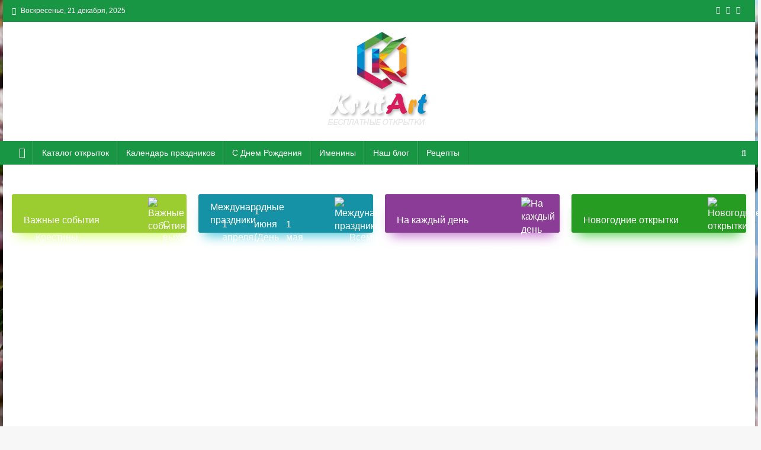

--- FILE ---
content_type: text/html; charset=UTF-8
request_url: https://krut-art.ru/na-kazhdyj-den/krasivoe-dobroe-utro/
body_size: 34686
content:
<!doctype html><html lang="ru-RU"><head><meta charset="UTF-8"><meta name="viewport" content="width=device-width, initial-scale=1"><meta name="yandex-verification" content="b5586bf54c237f28" /><meta name="zen-verification" content="rcFXIchTlRYTkvgU5txm8kNEfRApeSReHRCvFx5GdnTVPCNTTL2Oy0U87yfkdgp2" /><meta name="google-site-verification" content="quoJANUqe2hpRuj_N7gAqUzCL7wUUMjYKVHC1RzludM" /><meta name='wmail-verification' content='30b76a442f6a66dbd8193d0d09cab901' /><meta name="msvalidate.01" content="B9C6ADF9CEE6DE881DF02475DA2571B3" /><meta name="p:domain_verify" content="ac954198a053ea9c8655c1ffffbab14b"/><meta name="wot-verification" content="089376b197bddf686c05"/><meta name="verify-admitad" content="f4994c7d72" /><link rel="icon" href="/wp-content/themes/news-portal/assets/images/cropped-header-krutart-bg-150x150.png" sizes="32x32"/><link rel="icon" href="/wp-content/themes/news-portal/assets/images/cropped-header-krutart-bg-300x300.png" sizes="192x192"/><link rel="apple-touch-icon-precomposed" href="/wp-content/themes/news-portal/assets/images/cropped-header-krutart-bg-300x300.png"/><meta name="msapplication-TileImage" content="/wp-content/themes/news-portal/assets/images/cropped-header-krutart-bg-300x300.png"/> <!-- FAVICON --><link href="/wp-content/themes/news-portal/assets/images/favicon.png" rel="shortcut icon"><link rel="profile" href="http://gmpg.org/xfn/11"> <!-- Left Sidebar Manu --><link rel="preload" as="image" href="/wp-content/themes/news-portal/assets/images/logo_mobile.webp" type="image/webp"><link rel="preload" as="image" href="/wp-content/uploads/2018/07/logo.webp" type="image/webp"><link rel="preload" as="image" href="/wp-content/uploads/2023/11/winter-bg.webp" type="image/webp"><link rel="preload" as="image" href="/wp-content/themes/news-portal/assets/images/fon-s.webp" type="image/webp"><style id="aoatfcss" media="all">.gw-nav-list{margin:0;padding:0;list-style:none}.gw-nav-list>li:first-child{border-top:0}.gw-nav-list>li{display:block;padding:0;margin:0;border:0;position:relative;text-decoration:none}.gw-nav-list>li>a{display:block;height:38px;line-height:36px;padding:0 16px 0 7px;color:#585858;text-shadow:none!important;font-size:13px;text-decoration:none}.gw-nav-list>li>a{margin:0}@charset "UTF-8";ul{box-sizing:border-box}:root{--wp--preset--font-size--normal:16px;--wp--preset--font-size--huge:42px}.screen-reader-text{border:0;clip:rect(1px,1px,1px,1px);-webkit-clip-path:inset(50%);clip-path:inset(50%);height:1px;margin:-1px;overflow:hidden;padding:0;position:absolute;width:1px;word-wrap:normal!important}body{--wp--preset--color--black:#000;--wp--preset--color--cyan-bluish-gray:#abb8c3;--wp--preset--color--white:#fff;--wp--preset--color--pale-pink:#f78da7;--wp--preset--color--vivid-red:#cf2e2e;--wp--preset--color--luminous-vivid-orange:#ff6900;--wp--preset--color--luminous-vivid-amber:#fcb900;--wp--preset--color--light-green-cyan:#7bdcb5;--wp--preset--color--vivid-green-cyan:#00d084;--wp--preset--color--pale-cyan-blue:#8ed1fc;--wp--preset--color--vivid-cyan-blue:#0693e3;--wp--preset--color--vivid-purple:#9b51e0;--wp--preset--gradient--vivid-cyan-blue-to-vivid-purple:linear-gradient(135deg,rgba(6,147,227,1) 0%,#9b51e0 100%);--wp--preset--gradient--light-green-cyan-to-vivid-green-cyan:linear-gradient(135deg,#7adcb4 0%,#00d082 100%);--wp--preset--gradient--luminous-vivid-amber-to-luminous-vivid-orange:linear-gradient(135deg,rgba(252,185,0,1) 0%,rgba(255,105,0,1) 100%);--wp--preset--gradient--luminous-vivid-orange-to-vivid-red:linear-gradient(135deg,rgba(255,105,0,1) 0%,#cf2e2e 100%);--wp--preset--gradient--very-light-gray-to-cyan-bluish-gray:linear-gradient(135deg,#eee 0%,#a9b8c3 100%);--wp--preset--gradient--cool-to-warm-spectrum:linear-gradient(135deg,#4aeadc 0%,#9778d1 20%,#cf2aba 40%,#ee2c82 60%,#fb6962 80%,#fef84c 100%);--wp--preset--gradient--blush-light-purple:linear-gradient(135deg,#ffceec 0%,#9896f0 100%);--wp--preset--gradient--blush-bordeaux:linear-gradient(135deg,#fecda5 0%,#fe2d2d 50%,#6b003e 100%);--wp--preset--gradient--luminous-dusk:linear-gradient(135deg,#ffcb70 0%,#c751c0 50%,#4158d0 100%);--wp--preset--gradient--pale-ocean:linear-gradient(135deg,#fff5cb 0%,#b6e3d4 50%,#33a7b5 100%);--wp--preset--gradient--electric-grass:linear-gradient(135deg,#caf880 0%,#71ce7e 100%);--wp--preset--gradient--midnight:linear-gradient(135deg,#020381 0%,#2874fc 100%);--wp--preset--font-size--small:13px;--wp--preset--font-size--medium:20px;--wp--preset--font-size--large:36px;--wp--preset--font-size--x-large:42px;--wp--preset--spacing--20:.44rem;--wp--preset--spacing--30:.67rem;--wp--preset--spacing--40:1rem;--wp--preset--spacing--50:1.5rem;--wp--preset--spacing--60:2.25rem;--wp--preset--spacing--70:3.38rem;--wp--preset--spacing--80:5.06rem;--wp--preset--shadow--natural:6px 6px 9px rgba(0,0,0,.2);--wp--preset--shadow--deep:12px 12px 50px rgba(0,0,0,.4);--wp--preset--shadow--sharp:6px 6px 0 rgba(0,0,0,.2);--wp--preset--shadow--outlined:6px 6px 0 -3px rgba(255,255,255,1),6px 6px rgba(0,0,0,1);--wp--preset--shadow--crisp:6px 6px 0 rgba(0,0,0,1)}@charset "UTF-8";.animated{-webkit-animation-duration:1s;animation-duration:1s;-webkit-animation-fill-mode:both;animation-fill-mode:both}@font-face{font-family:'FontAwesome';src:url(//krut-art.ru/wp-content/themes/news-portal/assets/library/font-awesome/css/../fonts/fontawesome-webfont.eot?v=4.7.0);src:url(//krut-art.ru/wp-content/themes/news-portal/assets/library/font-awesome/css/../fonts/fontawesome-webfont.eot?#iefix&v=4.7.0) format('embedded-opentype'),url(//krut-art.ru/wp-content/themes/news-portal/assets/library/font-awesome/css/../fonts/fontawesome-webfont.woff2?v=4.7.0) format('woff2'),url(//krut-art.ru/wp-content/themes/news-portal/assets/library/font-awesome/css/../fonts/fontawesome-webfont.woff?v=4.7.0) format('woff'),url(//krut-art.ru/wp-content/themes/news-portal/assets/library/font-awesome/css/../fonts/fontawesome-webfont.ttf?v=4.7.0) format('truetype'),url(//krut-art.ru/wp-content/themes/news-portal/assets/library/font-awesome/css/../fonts/fontawesome-webfont.svg?v=4.7.0#fontawesomeregular) format('svg');font-weight:400;font-style:normal;font-display:swap}.fa{display:inline-block;font:normal normal normal 14px/1 FontAwesome;font-size:inherit;text-rendering:auto;-webkit-font-smoothing:antialiased;-moz-osx-font-smoothing:grayscale}.fa-search:before{content:"\f002"}.fa-close:before{content:"\f00d"}.fa-home:before{content:"\f015"}.fa-chevron-up:before{content:"\f077"}.fa-twitter:before{content:"\f099"}.fa-navicon:before{content:"\f0c9"}.fa-vk:before{content:"\f189"}.fa-pinterest-p:before{content:"\f231"}.fa-odnoklassniki:before{content:"\f263"}.social-network *{box-sizing:border-box}.social-network .logo{display:inline-block;position:relative;left:0;top:0;padding:10px;font-size:19px;line-height:9px;height:38px;width:38px;text-align:center;overflow:hidden;border-radius:4px;margin:3px 7px 7px 0;color:#fff;box-shadow:2px 2px 2px rgba(0,0,0,.25)}.social-network .vk{background:#507299;background:-moz-linear-gradient(-45deg,#507299 0%,#507299 100%);background:-webkit-gradient(linear,left top,right bottom,color-stop(0%,#507299),color-stop(100%,#507299));background:-webkit-linear-gradient(-45deg,#507299 0%,#507299 100%);background:-o-linear-gradient(-45deg,#507299 0%,#507299 100%);background:-ms-linear-gradient(-45deg,#507299 0%,#507299 100%);background:linear-gradient(135deg,#507299 0%,#507299 100%);filter:progid:DXImageTransform.Microsoft.gradient(startColorstr='#507299',endColorstr='#507299',GradientType=1)}.social-network .dzen{background:#262c33;padding:5px}.social-network .ok{background:#ee8208;background:-moz-linear-gradient(-45deg,#ee8208 0%,#ee8208 100%);background:-webkit-gradient(linear,left top,right bottom,color-stop(0%,#ee8208),color-stop(100%,#ee8208));background:-webkit-linear-gradient(-45deg,#ee8208 0%,#ee8208 100%);background:-o-linear-gradient(-45deg,#ee8208 0%,#ee8208 100%);background:-ms-linear-gradient(-45deg,#ee8208 0%,#ee8208 100%);background:linear-gradient(135deg,#ee8208 0%,#ee8208 100%);filter:progid:DXImageTransform.Microsoft.gradient(startColorstr='#ee8208',endColorstr='#ee8208',GradientType=1)}.social-network .twitter{background:#55acee;background:-moz-linear-gradient(-45deg,#55acee 0%,#55acee 100%);background:-webkit-gradient(linear,left top,right bottom,color-stop(0%,#55acee),color-stop(100%,#55acee));background:-webkit-linear-gradient(-45deg,#55acee 0%,#55acee 100%);background:-o-linear-gradient(-45deg,#55acee 0%,#55acee 100%);background:-ms-linear-gradient(-45deg,#55acee 0%,#55acee 100%);background:linear-gradient(135deg,#55acee 0%,#55acee 100%);filter:progid:DXImageTransform.Microsoft.gradient(startColorstr='#55acee',endColorstr='#55acee',GradientType=1)}.social-network .google{background:#c6352f;background:-moz-linear-gradient(-45deg,#c6352f 0%,#c6352f 100%);background:-webkit-gradient(linear,left top,right bottom,color-stop(0%,#c6352f),color-stop(100%,#c6352f));background:-webkit-linear-gradient(-45deg,#c6352f 0%,#c6352f 100%);background:-o-linear-gradient(-45deg,#c6352f 0%,#c6352f 100%);background:-ms-linear-gradient(-45deg,#c6352f 0%,#c6352f 100%);background:linear-gradient(135deg,#c6352f 0%,#c6352f 100%);filter:progid:DXImageTransform.Microsoft.gradient(startColorstr='#c6352f',endColorstr='#c6352f',GradientType=1)}.title-with-link a[href="#page"]{color:#fff;font-size:35px;margin-top:-6px;margin-right:15px}.title-with-link a[href="#page"]{display:none!important}.hidden-xs{display:none}.cat-menu-img{position:absolute;right:10px;top:5px;max-width:55px}.category-menu{margin:0;display:flex;justify-content:space-between;flex-wrap:wrap}.category-menu li a span{position:absolute;bottom:10px;left:20px;width:65%}.category-menu li a{position:relative;color:#fff;display:inline-block;padding:0;font-weight:100;font-size:16px;line-height:22px;width:100%;min-height:65px;border-radius:3px}.category-menu li{list-style:none;display:inline-block;float:left;margin:0 0 10px;width:calc(25% - 15px)}video{width:100%;max-width:800px;height:auto}.main_title{font-size:23px;color:#213764;margin-top:25px}.np-secondary-block-wrap .np-single-post .np-post-thumb .lazy-hidden{height:86px}html,body,div,span,h1,h2,h3,p,a,ul,li,form,label{border:0;font-family:inherit;font-size:100%;font-style:inherit;font-weight:inherit;margin:0;outline:0;padding:0;vertical-align:baseline}html{font-size:62.5%;overflow-y:scroll;-webkit-text-size-adjust:100%;-ms-text-size-adjust:100%}*,*:before,*:after{-webkit-box-sizing:border-box;-moz-box-sizing:border-box;box-sizing:border-box}body{background:#fff}header,nav,section{display:block}ul{list-style:none}a img{border:0}body,input{color:#3d3d3d;font-family:'Roboto',sans-serif;font-size:14px;line-height:1.8;font-weight:400}h1,h2,h3{clear:both;font-weight:400;font-family:'Roboto',sans-serif;line-height:1.3;margin-bottom:15px;color:#3d3d3d;font-weight:700}p{margin-bottom:20px}i{font-style:italic}h2{font-size:30px}h3{font-size:26px}ul{margin:0 0 15px 20px}ul{list-style:disc}img{height:auto;max-width:100%;vertical-align:middle}input{font-size:100%;margin:0;vertical-align:middle}input[type=submit]{background:#029fb2;color:#fff;font-size:14px;line-height:13px;height:33px;border:none;padding:10px 15px;font-weight:400;display:inline-block;position:relative;text-shadow:none;border:1px solid #029fb2}input::-moz-focus-inner{border:0;padding:0}input[type=search]{color:#666;border:1px solid #ccc;height:36px;width:100%;-webkit-appearance:none}input[type=search]{padding:3px 6px}a{color:#029fb2;text-decoration:none}.screen-reader-text{clip:rect(1px,1px,1px,1px);position:absolute!important}.np-clearfix:before,.np-clearfix:after,.site-header:before,.site-header:after,.site-content:before,.site-content:after,.mt-container:after,.mt-container:before{content:'';display:table}.np-clearfix:after,.site-header:after,.site-content:after,.mt-container:after{clear:both}.widget{margin:0 0 30px}.group-blog .byline{display:inline;font-family:'Roboto',sans-serif;font-size:14px;font-style:italic;font-weight:300}.byline:before{content:"\f007";font-family:FontAwesome;font-style:normal;margin-right:5px}.views:before{content:"\f06e";font-family:FontAwesome;font-style:normal;margin-right:5px}body{font-weight:400;overflow:hidden;position:relative;font-family:'Roboto',sans-serif;line-height:1.8}.boxed_layout #page{box-shadow:0 0 15px rgba(0,0,0,.1);margin:0 auto;width:1270px;background:#fff;position:relative}.mt-container{width:1240px;margin:0 auto}.hide{display:none}.np-top-header-wrap{background:#029fb2 none repeat scroll 0 0;color:#fff;padding:8px 0}.np-top-left-section-wrapper{float:left;font-size:12px}.np-top-left-section-wrapper .date-section{float:left;margin-right:10px}.np-top-left-section-wrapper .date-section:before{content:"\f017";display:inline-block;font-family:FontAwesome;margin-right:8px}.np-top-right-section-wrapper{float:right}.np-top-right-section-wrapper .social-link{display:block;float:left;margin-top:-5px}.np-top-right-section-wrapper .social-link a{color:#fff;display:inline-block;font-size:12px;line-height:12px;margin:0 0 0 10px}#masthead .site-branding{text-align:center}#masthead .custom-logo-link{display:inline-block}#masthead .np-header-ads-area{float:right}.np-logo-section-wrapper{padding:15px 0 21px;background:url(//krut-art.ru/wp-content/themes/news-portal/assets/images/fon-s.webp)}.np-header-menu-wrapper{background:#029fb2 none repeat scroll 0 0;margin-bottom:20px;position:relative}.np-header-menu-wrapper .mt-container{position:relative}.np-header-menu-wrapper .mt-container:before{background:rgba(0,0,0,0) url(//krut-art.ru/wp-content/themes/news-portal/assets/images/menu-shadow.png) no-repeat scroll center top;content:"";height:38px;left:50%;margin-left:-480px;opacity:1;position:absolute;top:100%;width:960px}.np-home-icon a{color:#fff!important;display:block;float:left;font-size:18px;line-height:40px;padding:0 12px;position:relative}.home .np-home-icon a{background:#199643 none repeat scroll 0 0}#site-navigation{float:left}#site-navigation ul{margin:0;padding:0;list-style:none}#site-navigation ul li{display:inline-block;line-height:40px;margin-right:-3px;position:relative}#site-navigation ul li a{border-left:1px solid rgba(255,255,255,.2);border-right:1px solid rgba(0,0,0,.08);color:#fff;display:block;padding:0 15px;position:relative}.home .np-home-icon a:after{border-bottom:5px solid #fff;border-left:5px solid transparent;border-right:5px solid transparent;bottom:0;content:"";height:0;left:50%;position:absolute;-webkit-transform:translateX(-50%);-ms-transform:translateX(-50%);-moz-transform:translateX(-50%);transform:translateX(-50%);width:0}.np-header-menu-wrapper:before,.np-header-menu-wrapper:after{background:#029fb2 none repeat scroll 0 0;content:"";height:100%;left:-5px;position:absolute;top:0;width:5px;z-index:99}.np-header-menu-wrapper:after{left:auto;right:-5px;visibility:visible}.np-header-menu-block-wrap:before,.np-header-menu-block-wrap:after{border-bottom:5px solid transparent;border-right:5px solid #03717f;border-top:5px solid transparent;bottom:-6px;content:"";height:0;left:-5px;position:absolute;width:5px}.np-header-menu-block-wrap:after{left:auto;right:-5px;transform:rotate(180deg);visibility:visible}.np-header-search-wrapper{float:right;position:relative}.search-main{display:block;line-height:40px;color:#fff}.np-header-search-wrapper .search-form-main{background:#fff none repeat scroll 0 0;box-shadow:1px 1px 7px rgba(0,0,0,.15);border-top:2px solid #029fb2;padding:15px;position:absolute;right:0;top:130%;width:300px;z-index:9999;opacity:0;visibility:hidden}.np-header-search-wrapper .search-form-main:before{border-left:10px solid transparent;border-right:10px solid transparent;border-bottom:10px solid #029fb2;content:"";position:absolute;right:15px;top:-10px}.np-header-search-wrapper .search-form-main .search-field{border-radius:0;padding:4px 10px;width:80%;float:left}.np-header-search-wrapper .search-form-main .search-submit{border:medium none;border-radius:0;box-shadow:none;color:#fff;float:left;padding:10px 0 10px;width:20%;height:36px;background:#029fb2}.menu-toggle{color:#333;display:none;float:left;font-size:20px;padding:2px 15px}.np-post-thumb{overflow:hidden}.np-post-thumb img{-webkit-transform:scale(1) rotate(0deg);-ms-transform:scale(1) rotate(0deg);-o-transform:scale(1) rotate(0deg);transform:scale(1) rotate(0deg);opacity:1}.np-home-middle-section .middle-primary{float:left;width:67%}.np-header-menu-wrapper{background:#199643!important}.np-block-title{position:relative;background:#199643 none repeat scroll 0 0;font-size:16px;margin:0 0 20px;padding:6px 20px;text-transform:uppercase;border-left:none;border-right:none;color:#fff!important;text-align:left}.np-block-title a span{color:#fff!important}.np-block-title:after{content:no-close-quote;position:absolute;width:0;height:0;bottom:-6px;left:20px;border-left:6px solid rgba(0,0,0,0);border-right:6px solid rgba(0,0,0,0);border-top:6px solid #1d1e20}.np-block-title:after{border-top:6px solid #199643}.news_portal_block_posts .np-primary-block-wrap{float:left;width:48%}.news_portal_block_posts .np-secondary-block-wrap{float:right;width:49%}.np-post-title.large-size a,.np-post-title.small-size a{color:#333;display:block;font-size:16px}.np-post-title.large-size,.np-post-title.small-size{margin:15px 0 10px}.np-post-meta span{color:#a6a6a6;font-size:12px;font-style:normal;font-weight:400;display:inline-block}.np-post-meta span{margin-right:15px}.np-post-excerpt{margin-top:12px}.np-post-excerpt p{margin-bottom:0}.np-secondary-block-wrap .np-post-thumb{float:left;width:30%}.np-secondary-block-wrap .np-post-content{float:right;width:66%}.np-post-title.small-size{margin-top:0}.np-post-title.small-size{line-height:22px;margin:2px 0 3px}.np-post-title.small-size a{font-size:14px;font-weight:500}.np-secondary-block-wrap .np-single-post{border-bottom:1px solid #e1e1e1;margin-bottom:12px;padding-bottom:12px}.np-secondary-block-wrap .np-single-post:last-child{border-bottom:none;margin-bottom:0;padding-bottom:0}.np-secondary-block-wrap .np-post-meta span{font-size:12px}.mt-social-icons-wrapper{text-align:center}#footer-navigation ul{float:right;list-style:outside none none;margin:0}#footer-navigation ul li{display:inline-block;vertical-align:top}#footer-navigation ul li a{border-left:2px solid #7f7f7f;color:#cfcfcf;margin-left:10px;padding-left:10px}#footer-navigation ul li:first-child a{margin-left:0}#content{margin-top:30px}.home #content{margin-top:0}#np-scrollup{background-color:#029fb2;bottom:20px;color:#fff;display:none;height:40px;line-height:35px;position:fixed;left:20px;width:40px;text-align:center;font-size:16px;border-radius:3px}#np-scrollup{display:none}.np-home-top-section{margin-top:25px}.ads{display:block;text-align:center;position:relative}.ads_yandex{display:-webkit-box;display:-webkit-flex;display:-ms-flexbox;display:flex;-webkit-box-pack:center;-webkit-justify-content:center;-ms-flex-pack:center;justify-content:center}.advertisment{display:block;text-align:center;position:relative;background:#f9fafc;min-height:100px;height:100px}.np-cat-95{background:#9bcd30}.np-cat-shadow-95{box-shadow:0 15px 20px -10px #d2ff67}.np-cat-95:after{border-top-color:#9bcd30}.np-block-title .np-cat-2456{color:#00a9e0}.np-cat-2456{background:#00a9e0}.np-cat-2456:after{border-top-color:#00a9e0}.np-block-title .np-cat-1262{color:#00a9e0}.np-cat-1262{background:#00a9e0}.np-cat-1262:after{border-top-color:#00a9e0}.np-cat-93{background:#1592a5}.np-cat-shadow-93{box-shadow:0 15px 20px -10px #4cc9dc}.np-cat-93:after{border-top-color:#1592a5}.np-cat-1{background:#8b3c97}.np-cat-shadow-1{box-shadow:0 15px 20px -10px #c273ce}.np-cat-1:after{border-top-color:#8b3c97}.np-cat-3{background:#269c22}.np-cat-shadow-3{box-shadow:0 15px 20px -10px #5dd359}.np-cat-3:after{border-top-color:#269c22}.np-cat-39{background:#d03627}.np-cat-shadow-39{box-shadow:0 15px 20px -10px #ff6d5e}.np-cat-39:after{border-top-color:#d03627}.np-cat-94{background:#f77016}.np-cat-shadow-94{box-shadow:0 15px 20px -10px #ffa74d}.np-cat-94:after{border-top-color:#f77016}.np-cat-31{background:#f8cd3c}.np-cat-shadow-31{box-shadow:0 15px 20px -10px #ffff73}.np-cat-31:after{border-top-color:#f8cd3c}.np-cat-28{background:#ff738a}.np-cat-shadow-28{box-shadow:0 15px 20px -10px #ffaac1}.np-cat-28:after{border-top-color:#ff738a}.np-cat-6{background:#00a9e0}.np-cat-shadow-6{box-shadow:0 15px 20px -10px #37e0ff}.np-cat-6:after{border-top-color:#00a9e0}.np-cat-7{background:#00b2b2}.np-cat-shadow-7{box-shadow:0 15px 20px -10px #37e9e9}.np-cat-7:after{border-top-color:#00b2b2}.np-cat-98{background:#d676e1}.np-cat-shadow-98{box-shadow:0 15px 20px -10px #ffadff}.np-cat-98:after{border-top-color:#d676e1}.np-cat-99{background:#55c39e}.np-cat-shadow-99{box-shadow:0 15px 20px -10px #8cfad5}.np-cat-99:after{border-top-color:#55c39e}input[type=submit],.np-top-header-wrap,.np-header-menu-wrapper,.np-header-menu-wrapper:before,.np-header-menu-wrapper:after,.np-header-search-wrapper .search-form-main .search-submit,#np-scrollup{background:#199643}.home .np-home-icon a{background:#006411}.np-header-menu-block-wrap:before,.np-header-menu-block-wrap:after{border-right-color:#006411}a,.np-block-title{color:#199643}input[type=submit]{border-color:#199643}.np-header-search-wrapper .search-form-main{border-top:#199643}.np-header-search-wrapper .search-form-main:before{border-bottom:#199643}@media (max-width:768px){#site-navigation{background:#199643!important}}@media (max-width:1200px){.boxed_layout #page{width:100%}.mt-container{padding:0 2%;width:100%}}@media (max-width:1170px){#masthead .np-header-ads-area{width:65%;margin-top:5px}}@media (max-width:979px){.category-menu li{width:calc(33.3% - 15px)!important}#masthead .np-header-ads-area{width:100%;text-align:center}#masthead .site-branding{text-align:center;float:none;margin-top:0}}@media (max-width:768px){body.custom-background{background-image:none!important}#footer-menu{display:none}#content{margin-top:7px}.hidden-xs{display:block}.author-infos{width:100%;margin:0 auto;margin-top:-110px;background:#fff;border-radius:15px;-webkit-box-shadow:0 5px 60px -10px rgba(0,0,0,.2);box-shadow:0 5px 60px -10px rgba(0,0,0,.2);display:flex;flex-direction:column;align-items:center;padding-bottom:25px;max-width:600px}.author-infos{width:100%;margin:0 auto;margin-top:10px;background:#fff;border-radius:15px;-webkit-box-shadow:0 5px 60px -10px rgba(0,0,0,.2);box-shadow:0 5px 60px -10px rgba(0,0,0,.2);text-align:center;display:inline-block;padding-top:15px;padding-bottom:5px;max-width:600px}.discover-gradient{width:100%;height:280px;position:absolute;background:#8705f0;background:linear-gradient(to bottom right,#ff2e54,#ee8208)}.discover-gradient svg{position:absolute;bottom:0;width:calc(100%);height:70px}.title-with-link{display:flex;align-items:center}.title-container.white i{color:#fff;font-size:35px;margin-top:-25px}.title-container.white .title-date{color:rgba(255,255,255,.6)}.title-container{margin:0}.block{position:relative;margin:0;padding:20px;color:#8a8a8f;margin-bottom:-20px;-webkit-box-sizing:border-box;box-sizing:border-box;z-index:1}.np-top-header-wrap,.site-header{display:none}.category-menu{display:none;margin-top:20px}.cat-menu-img{max-width:47px}.category-menu li a{padding:0;min-height:55px}.category-menu li a span{bottom:11px;width:72%}.category-menu li{width:calc(50% - 15px)}.category-menu li a{font-weight:700;font-size:15px}.np-home-middle-section .middle-primary{float:none;width:100%}.menu-toggle{display:block;color:#fff!important}#site-navigation{background:#029fb2 none repeat scroll 0 0;display:none;left:0;position:absolute;top:100%;width:100%;z-index:99}.np-header-menu-wrapper{position:relative}#site-navigation ul li{display:block;float:none}}@media (max-width:600px){.news_portal_block_posts .np-primary-block-wrap{width:100%;float:none}.news_portal_block_posts .np-secondary-block-wrap{float:none;margin-top:20px;width:100%}.np-top-left-section-wrapper .date-section{display:inline-block;float:none}.np-top-right-section-wrapper,.np-top-left-section-wrapper{display:block;float:none;text-align:center}.mt-social-icons-wrapper{display:inline-block;margin-top:8px}#footer-navigation ul{float:none;text-align:center}}@media (max-width:480px){.category-menu li{width:calc(100%)!important}}.lazy-hidden{background-color:#fff;background-image:url(//krut-art.ru/wp-content/plugins/a3-lazy-load/assets/css/loading.gif);background-repeat:no-repeat;background-position:50% 50%}picture source[type="image/webp"]{display:block}.lazy-hidden{background-color:#f2f2f2}body.custom-background{background-color:#f7f7f7;background-image:url("https://krut-art.ru/wp-content/uploads/2021/05/fon_5.jpg");background-position:center center;background-size:cover;background-repeat:no-repeat;background-attachment:fixed}</style><link rel="stylesheet" media="print" href="https://krut-art.ru/wp-content/cache/autoptimize/css/autoptimize_3fdd8f7c99100fbb5b4fc614de2b2cae.css" onload="this.onload=null;this.media='all';"><noscript id="aonoscrcss"><link media="all" href="https://krut-art.ru/wp-content/cache/autoptimize/css/autoptimize_3fdd8f7c99100fbb5b4fc614de2b2cae.css" rel="stylesheet"></noscript><title>Красивое доброе утро! &#8212; Бесплатные открытки и анимация</title><meta name='robots' content='max-image-preview:large' /><meta name="description" content="Красивая анимационная картинка с пожеланием доброго утра..."/><meta name="keywords" content="Доброе утро, открытка на каждый день, открыткиКрутАрт"/> <!-- Open Graph --><meta property="og:type" content="article"><meta property="og:title" content="Красивое доброе утро!"><meta property="og:url" content="https://krut-art.ru/na-kazhdyj-den/krasivoe-dobroe-utro/"><meta property="og:description" content="Красивая анимационная картинка с пожеланием доброго утра..."><meta property="og:image" content="https://cdn.krut-art.ru/uploads/2019/02/dobroe_utro11.gif?img_snipet=1&ver=1766265782"><meta property="og:image:width" content="800"/><meta property="og:image:height" content="600"/> <!-- VK --><meta property="vk:image" content="https://krut-art.ru/wp-content/themes/news-portal/assets/images/snipet_vk.png"><link rel='dns-prefetch' href='//stats.wp.com' /><link rel='dns-prefetch' href='//cdn.krut-art.ru' /><link href='https://fonts.gstatic.com' crossorigin='anonymous' rel='preconnect' /><link rel="alternate" title="oEmbed (JSON)" type="application/json+oembed" href="https://krut-art.ru/wp-json/oembed/1.0/embed?url=https%3A%2F%2Fkrut-art.ru%2Fna-kazhdyj-den%2Fkrasivoe-dobroe-utro%2F" /><link rel="alternate" title="oEmbed (XML)" type="text/xml+oembed" href="https://krut-art.ru/wp-json/oembed/1.0/embed?url=https%3A%2F%2Fkrut-art.ru%2Fna-kazhdyj-den%2Fkrasivoe-dobroe-utro%2F&#038;format=xml" /> <script type="text/javascript" defer src="https://krut-art.ru/wp-includes/js/jquery/jquery.min.js?ver=3.7.1" id="jquery-core-js"></script> <script type="text/javascript" defer src="https://krut-art.ru/wp-includes/js/jquery/jquery-migrate.min.js?ver=3.4.1" id="jquery-migrate-js"></script> <link rel="https://api.w.org/" href="https://krut-art.ru/wp-json/" /><link rel="alternate" title="JSON" type="application/json" href="https://krut-art.ru/wp-json/wp/v2/posts/4217" /><link rel="canonical" href="https://krut-art.ru/na-kazhdyj-den/krasivoe-dobroe-utro/" /><link rel="pingback" href="https://krut-art.ru/xmlrpc.php"> <script>window.yaContextCb=window.yaContextCb||[]</script> <script src="https://yandex.ru/ads/system/context.js" async></script> </head> <script type="application/ld+json">{
  "@context" : "https://schema.org",
  "@type" : "Organization",
  "name" : "Krut-Art",
  "url" : "https://krut-art.ru/",
  "sameAs" : [
    "https://vk.com/krut_art_ru",
    "https://www.ok.ru/krutart",
    "https://t.me/krutart"
  ]
}</script> <body class="wp-singular post-template-default single single-post postid-4217 single-format-standard custom-background wp-custom-logo wp-theme-news-portal group-blog right-sidebar boxed_layout"> <!-- Yandex.RTB R-A-332331-18 + R-A-332331-13 --> <script>window.yaContextCb.push(() => {
            if (Ya.Context.AdvManager.getPlatform() === 'desktop') {
                // вызов полноэкранного блока для десктопной версии
                Ya.Context.AdvManager.render({
                    "blockId": "R-A-332331-18",
                    "type": "fullscreen",
                    "platform": "desktop"
                })
            } else {
                // вызов полноэкранного блока для мобильной версии
                Ya.Context.AdvManager.render({
                    type: 'fullscreen',
                    platform: 'touch',
                    blockId: 'R-A-332331-13'
                })
            }
        });</script> <div id="page" class="site"><div class="np-top-header-wrap"><div class="mt-container"><div class="np-top-left-section-wrapper"><div class="date-section">Воскресенье, 21 декабря, 2025</div></div><!-- .np-top-left-section-wrapper --><div class="np-top-right-section-wrapper"><div class="mt-social-icons-wrapper"><span class="social-link"><a href="https://vk.com/krut_art_ru" target="_blank" rel="nofollow" aria-label="Мы в https://vk.com/krut_art_ru"><i class="fa fa-vk"></i></a></span><span class="social-link"><a href="https://www.ok.ru/krutart" target="_blank" rel="nofollow" aria-label="Мы в https://www.ok.ru/krutart"><i class="fa fa-odnoklassniki"></i></a></span><span class="social-link"><a href="https://www.pinterest.ru/krut_art/" target="_blank" rel="nofollow" aria-label="Мы в https://www.pinterest.ru/krut_art/"><i class="fa fa-pinterest-p"></i></a></span><span class="social-link"><a href="https://t.me/krutart" target="_blank" rel="nofollow" aria-label="Мы в https://t.me/krutart"><i class="fa fa-telegram"></i></a></span></div><!-- .mt-social-icons-wrapper --></div><!-- .np-top-right-section-wrapper --></div><!-- .mt-container --></div><!-- .np-top-header-wrap --><div class="discover-gradient hidden-xs"> <svg viewBox="0 0 100 100" preserveAspectRatio="none"><polygon fill="white" points="0,100 100,0 100,100"></polygon></svg></div><div class="block hidden-xs"><div class="title-container white"> <span class="title-date">Бесплатные открытки</span><div class="title-with-link"> <a href="#menu-mani-menu" style="margin-top: 10px; margin-right: 10px;" aria-label="Открыть меню каталога открыток"> <i class="fa fa-navicon" style="display: inline; border: 2px solid; padding: 5px 10px; border-radius: 6px;"></i> </a> <a href="#page" class="fa fa-close"></a> <a href="/" style="color: #fff;text-decoration: none; margin-top: 10px;"> <img src="/wp-content/themes/news-portal/assets/images/logo_mobile.webp" loading="lazy" alt="Бесплатные открытки и анимация" width="201" height="49"> </a></div></div></div><div class="block"><div class="author-infos social-network hidden-xs"> <a href="https://dzen.ru/krutart" class="logo dzen" target="_blank" aria-label="Мы в Яндекс Дзен"> <img src="/wp-content/themes/news-portal/assets/images/zen-logo.png" width="38" height="38" alt="Яндекс Дзен"/> </a> <a href="https://www.ok.ru/krutart" class="logo ok" target="_blank" aria-label="Мы в Одноклассниках"> <i class="fa fa-odnoklassniki"></i> </a> <a href="https://vk.com/krut_art_ru" class="logo vk" target="_blank" aria-label="Мы в ВК"> <i class="fa fa-vk"></i> </a> <a href="https://t.me/krutart" class="logo telegram" target="_blank" aria-label="Мы в Telegram"> <i class="fa fa-telegram"></i> </a> <a href="https://www.pinterest.ru/krut_art/" class="logo google" target="_blank" aria-label="Мы в Pinterest"> <i class="fa fa-pinterest-p"></i> </a></div><div class="author-infos social-network hidden-xs" style="margin-bottom: 10px;position:relative;"><form role="search" style="padding: 2px 15px 11px;" method="get" class="search-form" action="https://krut-art.ru/"> <label> <input type="search" value="" class="search-field" placeholder="Название открытки…" style="height: 33px;" name="s"> </label> <input type="submit" style="position: absolute;right: 15px;" class="search-submit" value="Найти"></form></div></div><header id="masthead" class="site-header" role="banner"><div class="np-logo-section-wrapper"><div class="mt-container"><div class="site-branding"> <a href="/" class="custom-logo-link" rel="home" aria-current="page"> <picture> <source type="image/webp" srcset="https://cdn.krut-art.ru/uploads/2018/07/logo.webp"> <source type="image/jpeg" srcset="https://cdn.krut-art.ru/uploads/2018/07/logo.png"> <img src="https://cdn.krut-art.ru/uploads/2018/07/logo.png" alt="Бесплатные открытки и анимация" title="Бесплатные открытки и анимация" loading="lazy" width="176" height="165" /> </picture> </a> <!--</p>--></div><!-- .site-branding --><div class="np-header-ads-area"></div><!-- .np-header-ads-area --></div><!-- .mt-container --></div><!-- .np-logo-section-wrapper --><div id="np-menu-wrap" class="np-header-menu-wrapper"><div class="np-header-menu-block-wrap"><div class="mt-container"><div class="np-home-icon"> <a href="https://krut-art.ru/" rel="home" aria-label="Перейти на главную"> <i class="fa fa-home"></i> </a></div><!-- .np-home-icon --> <a href="#" class="menu-toggle hide"> <i class="fa fa-navicon"> </i> </a><nav id="site-navigation" class="main-navigation" role="navigation"><div class="menu-mainmenu-container"><ul id="primary-menu" class="menu"><li id="menu-item-1514" class="menu-item menu-item-type-post_type menu-item-object-page menu-item-1514"><a href="https://krut-art.ru/cards/">Каталог открыток</a></li><li id="menu-item-25784" class="menu-item menu-item-type-post_type menu-item-object-page menu-item-25784"><a href="https://krut-art.ru/kalendar-prazdnikov/">Календарь праздников</a></li><li id="menu-item-14943" class="menu-item menu-item-type-taxonomy menu-item-object-category menu-item-14943"><a href="https://krut-art.ru/category/s-dnem-rozhdeniya/">С Днем Рождения</a></li><li id="menu-item-14794" class="menu-item menu-item-type-custom menu-item-object-custom menu-item-14794"><a href="https://krut-art.ru/imeniny/">Именины</a></li><li id="menu-item-3625" class="menu-item menu-item-type-post_type menu-item-object-page menu-item-3625"><a href="https://krut-art.ru/blog/">Наш блог</a></li><li id="menu-item-25785" class="menu-item menu-item-type-taxonomy menu-item-object-rubric menu-item-25785"><a href="https://krut-art.ru/rubric/retsepty/">Рецепты</a></li></ul></div></nav><!-- #site-navigation --><div class="np-header-search-wrapper"> <span class="search-main"><i class="fa fa-search"></i></span><div class="search-form-main np-clearfix"><form role="search" method="get" class="search-form" action="https://krut-art.ru/"> <label> <span class="screen-reader-text">Найти:</span> <input type="search" class="search-field" placeholder="Поиск&hellip;" value="" name="s" /> </label> <input type="submit" class="search-submit" value="Поиск" /></form></div></div><!-- .np-header-search-wrapper --></div></div></div><!-- .np-header-menu-wrapper --> <!--<nav id="menu"><div class="menu-mainmenu-container"><ul id="primary-menu" class="menu"><li class="menu-item menu-item-type-post_type menu-item-object-page menu-item-1514"><a href="https://krut-art.ru/cards/">Каталог открыток</a></li><li class="menu-item menu-item-type-post_type menu-item-object-page menu-item-25784"><a href="https://krut-art.ru/kalendar-prazdnikov/">Календарь праздников</a></li><li class="menu-item menu-item-type-taxonomy menu-item-object-category menu-item-14943"><a href="https://krut-art.ru/category/s-dnem-rozhdeniya/">С Днем Рождения</a></li><li class="menu-item menu-item-type-custom menu-item-object-custom menu-item-14794"><a href="https://krut-art.ru/imeniny/">Именины</a></li><li class="menu-item menu-item-type-post_type menu-item-object-page menu-item-3625"><a href="https://krut-art.ru/blog/">Наш блог</a></li><li class="menu-item menu-item-type-taxonomy menu-item-object-rubric menu-item-25785"><a href="https://krut-art.ru/rubric/retsepty/">Рецепты</a></li></ul></div></nav>--></header><!-- .site-header --><div id="content" class="site-content"><div class="mt-container"><div id="primary" class="content-area"><main id="main" class="site-main" role="main"><ul id="menu-mani-menu" class="gw-nav gw-nav-list category-menu"><li itemscope="itemscope" itemtype="https://www.schema.org/SiteNavigationElement" class="menu-item menu-item-type-taxonomy menu-item-object-category menu-item-has-children dropdown"> <a title="Важные события" data-toggle="dropdown" class="dropdown-toggle np-cat-95 np-cat-shadow-95" aria-haspopup="true"> <img src="/wp-content/themes/news-portal/icon/95.png" loading="lazy" class="cat-menu-img" alt="Важные события" title="Важные события"/> <span>Важные события</span> </a><ul class="gw-submenu dropdown-menu" ><li itemscope="itemscope" itemtype="https://www.schema.org/SiteNavigationElement" class="menu-item menu-item-type-post_type menu-item-object-page menu-item-12285"> <a title="Крестины (Крещение ребенка)" href="https://krut-art.ru/category/vazhnye-sobytiya/krestiny-kreshhenie-rebenka/" class="np-cat-1888 np-cat-shadow-1888"> <span>Крестины (Крещение ребенка)</span> </a></li><li itemscope="itemscope" itemtype="https://www.schema.org/SiteNavigationElement" class="menu-item menu-item-type-post_type menu-item-object-page menu-item-12285"> <a title="Новоселье" href="https://krut-art.ru/category/vazhnye-sobytiya/novosele/" class="np-cat-860 np-cat-shadow-860"> <span>Новоселье</span> </a></li><li itemscope="itemscope" itemtype="https://www.schema.org/SiteNavigationElement" class="menu-item menu-item-type-post_type menu-item-object-page menu-item-12285"> <a title="Отпуск" href="https://krut-art.ru/category/vazhnye-sobytiya/otpusk/" class="np-cat-1835 np-cat-shadow-1835"> <span>Отпуск</span> </a></li><li itemscope="itemscope" itemtype="https://www.schema.org/SiteNavigationElement" class="menu-item menu-item-type-post_type menu-item-object-page menu-item-12285"> <a title="Рождение ребенка" href="https://krut-art.ru/category/vazhnye-sobytiya/rozhdenie-rebenka/" class="np-cat-30 np-cat-shadow-30"> <span>Рождение ребенка</span> </a></li><li itemscope="itemscope" itemtype="https://www.schema.org/SiteNavigationElement" class="menu-item menu-item-type-post_type menu-item-object-page menu-item-12285"> <a title="С выходом на пенсию" href="https://krut-art.ru/category/vazhnye-sobytiya/s-vyhodom-na-pensiyu/" class="np-cat-374 np-cat-shadow-374"> <span>С выходом на пенсию</span> </a></li><li itemscope="itemscope" itemtype="https://www.schema.org/SiteNavigationElement" class="menu-item menu-item-type-post_type menu-item-object-page menu-item-12285"> <a title="С Днём свадьбы" href="https://krut-art.ru/category/vazhnye-sobytiya/s-dnyom-svadby/" class="np-cat-76 np-cat-shadow-76"> <span>С Днём свадьбы</span> </a></li></ul></li><li itemscope="itemscope" itemtype="https://www.schema.org/SiteNavigationElement" class="menu-item menu-item-type-taxonomy menu-item-object-category menu-item-has-children dropdown"> <a title="Международные праздники" data-toggle="dropdown" class="dropdown-toggle np-cat-93 np-cat-shadow-93" aria-haspopup="true"> <img src="/wp-content/themes/news-portal/icon/93.png" loading="lazy" class="cat-menu-img" alt="Международные праздники" title="Международные праздники"/> <span>Международные праздники</span> </a><ul class="gw-submenu dropdown-menu" ><li itemscope="itemscope" itemtype="https://www.schema.org/SiteNavigationElement" class="menu-item menu-item-type-post_type menu-item-object-page menu-item-12285"> <a title="1 апреля (День смеха)" href="https://krut-art.ru/category/mezhdunarodnye-prazdniki/1-aprelya-den-smeha/" class="np-cat-869 np-cat-shadow-869"> <span>1 апреля (День смеха)</span> </a></li><li itemscope="itemscope" itemtype="https://www.schema.org/SiteNavigationElement" class="menu-item menu-item-type-post_type menu-item-object-page menu-item-12285"> <a title="1 июня (День защиты детей)" href="https://krut-art.ru/category/mezhdunarodnye-prazdniki/1-iyunya-den-zashhity-detej/" class="np-cat-1196 np-cat-shadow-1196"> <span>1 июня (День защиты детей)</span> </a></li><li itemscope="itemscope" itemtype="https://www.schema.org/SiteNavigationElement" class="menu-item menu-item-type-post_type menu-item-object-page menu-item-12285"> <a title="1 мая (День труда)" href="https://krut-art.ru/category/mezhdunarodnye-prazdniki/1-maya-den-truda/" class="np-cat-851 np-cat-shadow-851"> <span>1 мая (День труда)</span> </a></li><li itemscope="itemscope" itemtype="https://www.schema.org/SiteNavigationElement" class="menu-item menu-item-type-post_type menu-item-object-page menu-item-12285"> <a title="8 Марта" href="https://krut-art.ru/category/mezhdunarodnye-prazdniki/8-marta/" class="np-cat-16 np-cat-shadow-16"> <span>8 Марта</span> </a></li><li itemscope="itemscope" itemtype="https://www.schema.org/SiteNavigationElement" class="menu-item menu-item-type-post_type menu-item-object-page menu-item-12285"> <a title="Всемирная неделя космоса" href="https://krut-art.ru/category/mezhdunarodnye-prazdniki/vsemirnaya-nedelya-kosmosa/" class="np-cat-225 np-cat-shadow-225"> <span>Всемирная неделя космоса</span> </a></li><li itemscope="itemscope" itemtype="https://www.schema.org/SiteNavigationElement" class="menu-item menu-item-type-post_type menu-item-object-page menu-item-12285"> <a title="Всемирный день вязания на публике" href="https://krut-art.ru/category/mezhdunarodnye-prazdniki/vsemirnyj-den-vyazaniya-na-publike/" class="np-cat-2270 np-cat-shadow-2270"> <span>Всемирный день вязания на публике...</span> </a></li><li itemscope="itemscope" itemtype="https://www.schema.org/SiteNavigationElement" class="menu-item menu-item-type-post_type menu-item-object-page menu-item-12285"> <a title="Всемирный день доброты" href="https://krut-art.ru/category/mezhdunarodnye-prazdniki/vsemirnyj-den-dobroty/" class="np-cat-665 np-cat-shadow-665"> <span>Всемирный день доброты</span> </a></li><li itemscope="itemscope" itemtype="https://www.schema.org/SiteNavigationElement" class="menu-item menu-item-type-post_type menu-item-object-page menu-item-12285"> <a title="Всемирный день домашних животных" href="https://krut-art.ru/category/mezhdunarodnye-prazdniki/vsemirnyj-den-domashnih-zhivotnyh/" class="np-cat-1776 np-cat-shadow-1776"> <span>Всемирный день домашних животных...</span> </a></li><li itemscope="itemscope" itemtype="https://www.schema.org/SiteNavigationElement" class="menu-item menu-item-type-post_type menu-item-object-page menu-item-12285"> <a title="Всемирный день защиты животных" href="https://krut-art.ru/category/mezhdunarodnye-prazdniki/vsemirnyj-den-zashhity-zhivotnyh/" class="np-cat-1420 np-cat-shadow-1420"> <span>Всемирный день защиты животных...</span> </a></li><li itemscope="itemscope" itemtype="https://www.schema.org/SiteNavigationElement" class="menu-item menu-item-type-post_type menu-item-object-page menu-item-12285"> <a title="Всемирный день информации" href="https://krut-art.ru/category/mezhdunarodnye-prazdniki/vsemirnyj-den-informatsii/" class="np-cat-1770 np-cat-shadow-1770"> <span>Всемирный день информации</span> </a></li><li itemscope="itemscope" itemtype="https://www.schema.org/SiteNavigationElement" class="menu-item menu-item-type-post_type menu-item-object-page menu-item-12285"> <a title="Всемирный день китов и дельфинов" href="https://krut-art.ru/category/mezhdunarodnye-prazdniki/vsemirnyj-den-kitov-i-delfinov/" class="np-cat-2342 np-cat-shadow-2342"> <span>Всемирный день китов и дельфинов...</span> </a></li><li itemscope="itemscope" itemtype="https://www.schema.org/SiteNavigationElement" class="menu-item menu-item-type-post_type menu-item-object-page menu-item-12285"> <a title="Всемирный день комплимента" href="https://krut-art.ru/category/mezhdunarodnye-prazdniki/vsemirnyj-den-komplimenta/" class="np-cat-1953 np-cat-shadow-1953"> <span>Всемирный день комплимента</span> </a></li><li itemscope="itemscope" itemtype="https://www.schema.org/SiteNavigationElement" class="menu-item menu-item-type-post_type menu-item-object-page menu-item-12285"> <a title="Всемирный день метеорологии" href="https://krut-art.ru/category/mezhdunarodnye-prazdniki/vsemirnyj-den-meteorologii/" class="np-cat-1973 np-cat-shadow-1973"> <span>Всемирный день метеорологии</span> </a></li><li itemscope="itemscope" itemtype="https://www.schema.org/SiteNavigationElement" class="menu-item menu-item-type-post_type menu-item-object-page menu-item-12285"> <a title="Всемирный день мужчин" href="https://krut-art.ru/category/mezhdunarodnye-prazdniki/den-muzhchin/" class="np-cat-342 np-cat-shadow-342"> <span>Всемирный день мужчин</span> </a></li><li itemscope="itemscope" itemtype="https://www.schema.org/SiteNavigationElement" class="menu-item menu-item-type-post_type menu-item-object-page menu-item-12285"> <a title="Всемирный день мытья рук" href="https://krut-art.ru/category/mezhdunarodnye-prazdniki/vsemirnyj-den-mytya-ruk/" class="np-cat-1484 np-cat-shadow-1484"> <span>Всемирный день мытья рук</span> </a></li><li itemscope="itemscope" itemtype="https://www.schema.org/SiteNavigationElement" class="menu-item menu-item-type-post_type menu-item-object-page menu-item-12285"> <a title="Всемирный день науки" href="https://krut-art.ru/category/mezhdunarodnye-prazdniki/vsemirnyj-den-nauki/" class="np-cat-1943 np-cat-shadow-1943"> <span>Всемирный день науки</span> </a></li><li itemscope="itemscope" itemtype="https://www.schema.org/SiteNavigationElement" class="menu-item menu-item-type-post_type menu-item-object-page menu-item-12285"> <a title="Всемирный день поэзии" href="https://krut-art.ru/category/mezhdunarodnye-prazdniki/vsemirnyj-den-poezii/" class="np-cat-1971 np-cat-shadow-1971"> <span>Всемирный день поэзии</span> </a></li><li itemscope="itemscope" itemtype="https://www.schema.org/SiteNavigationElement" class="menu-item menu-item-type-post_type menu-item-object-page menu-item-12285"> <a title="Всемирный день ребенка" href="https://krut-art.ru/category/mezhdunarodnye-prazdniki/vsemirnyj-den-rebenka/" class="np-cat-1756 np-cat-shadow-1756"> <span>Всемирный день ребенка</span> </a></li><li itemscope="itemscope" itemtype="https://www.schema.org/SiteNavigationElement" class="menu-item menu-item-type-post_type menu-item-object-page menu-item-12285"> <a title="Всемирный день рыболовства" href="https://krut-art.ru/category/mezhdunarodnye-prazdniki/vsemirnyj-den-rybolovstva/" class="np-cat-1258 np-cat-shadow-1258"> <span>Всемирный день рыболовства</span> </a></li><li itemscope="itemscope" itemtype="https://www.schema.org/SiteNavigationElement" class="menu-item menu-item-type-post_type menu-item-object-page menu-item-12285"> <a title="Всемирный день сна" href="https://krut-art.ru/category/mezhdunarodnye-prazdniki/vsemirnyj-den-sna/" class="np-cat-1958 np-cat-shadow-1958"> <span>Всемирный день сна</span> </a></li><li itemscope="itemscope" itemtype="https://www.schema.org/SiteNavigationElement" class="menu-item menu-item-type-post_type menu-item-object-page menu-item-12285"> <a title="Всемирный день телевидения" href="https://krut-art.ru/category/mezhdunarodnye-prazdniki/vsemirnyj-den-televideniya/" class="np-cat-1759 np-cat-shadow-1759"> <span>Всемирный день телевидения</span> </a></li><li itemscope="itemscope" itemtype="https://www.schema.org/SiteNavigationElement" class="menu-item menu-item-type-post_type menu-item-object-page menu-item-12285"> <a title="Всемирный день улыбки" href="https://krut-art.ru/category/mezhdunarodnye-prazdniki/vsemirnyj-den-ulybki/" class="np-cat-1881 np-cat-shadow-1881"> <span>Всемирный день улыбки</span> </a></li><li itemscope="itemscope" itemtype="https://www.schema.org/SiteNavigationElement" class="menu-item menu-item-type-post_type menu-item-object-page menu-item-12285"> <a title="Всемирный день хлеба" href="https://krut-art.ru/category/mezhdunarodnye-prazdniki/vsemirnyj-den-hleba/" class="np-cat-2365 np-cat-shadow-2365"> <span>Всемирный день хлеба</span> </a></li><li itemscope="itemscope" itemtype="https://www.schema.org/SiteNavigationElement" class="menu-item menu-item-type-post_type menu-item-object-page menu-item-12285"> <a title="Выпускной" href="https://krut-art.ru/category/mezhdunarodnye-prazdniki/vypusknoj/" class="np-cat-45 np-cat-shadow-45"> <span>Выпускной</span> </a></li><li itemscope="itemscope" itemtype="https://www.schema.org/SiteNavigationElement" class="menu-item menu-item-type-post_type menu-item-object-page menu-item-12285"> <a title="День арбуза" href="https://krut-art.ru/category/mezhdunarodnye-prazdniki/den-arbuza/" class="np-cat-2351 np-cat-shadow-2351"> <span>День арбуза</span> </a></li><li itemscope="itemscope" itemtype="https://www.schema.org/SiteNavigationElement" class="menu-item menu-item-type-post_type menu-item-object-page menu-item-12285"> <a title="День бармена" href="https://krut-art.ru/category/mezhdunarodnye-prazdniki/den-barmena/" class="np-cat-528 np-cat-shadow-528"> <span>День бармена</span> </a></li><li itemscope="itemscope" itemtype="https://www.schema.org/SiteNavigationElement" class="menu-item menu-item-type-post_type menu-item-object-page menu-item-12285"> <a title="День без мяса" href="https://krut-art.ru/category/mezhdunarodnye-prazdniki/den-bez-myasa/" class="np-cat-1967 np-cat-shadow-1967"> <span>День без мяса</span> </a></li><li itemscope="itemscope" itemtype="https://www.schema.org/SiteNavigationElement" class="menu-item menu-item-type-post_type menu-item-object-page menu-item-12285"> <a title="День братьев и сестер" href="https://krut-art.ru/category/mezhdunarodnye-prazdniki/den-bratev-i-sester/" class="np-cat-1983 np-cat-shadow-1983"> <span>День братьев и сестер</span> </a></li><li itemscope="itemscope" itemtype="https://www.schema.org/SiteNavigationElement" class="menu-item menu-item-type-post_type menu-item-object-page menu-item-12285"> <a title="День бухгалтера" href="https://krut-art.ru/category/mezhdunarodnye-prazdniki/den-buhgaltera/" class="np-cat-344 np-cat-shadow-344"> <span>День бухгалтера</span> </a></li><li itemscope="itemscope" itemtype="https://www.schema.org/SiteNavigationElement" class="menu-item menu-item-type-post_type menu-item-object-page menu-item-12285"> <a title="День весеннего равноденствия" href="https://krut-art.ru/category/mezhdunarodnye-prazdniki/den-vesennego-ravnodenstviya/" class="np-cat-1969 np-cat-shadow-1969"> <span>День весеннего равноденствия</span> </a></li><li itemscope="itemscope" itemtype="https://www.schema.org/SiteNavigationElement" class="menu-item menu-item-type-post_type menu-item-object-page menu-item-12285"> <a title="День Влюбленных!" href="https://krut-art.ru/category/mezhdunarodnye-prazdniki/den-vlyublennyh/" class="np-cat-15 np-cat-shadow-15"> <span>День Влюбленных!</span> </a></li><li itemscope="itemscope" itemtype="https://www.schema.org/SiteNavigationElement" class="menu-item menu-item-type-post_type menu-item-object-page menu-item-12285"> <a title="День голубых глаз" href="https://krut-art.ru/category/mezhdunarodnye-prazdniki/den-golubyh-glaz/" class="np-cat-1279 np-cat-shadow-1279"> <span>День голубых глаз</span> </a></li><li itemscope="itemscope" itemtype="https://www.schema.org/SiteNavigationElement" class="menu-item menu-item-type-post_type menu-item-object-page menu-item-12285"> <a title="День гражданской авиации" href="https://krut-art.ru/category/mezhdunarodnye-prazdniki/den-grazhdanskoj-aviatsii/" class="np-cat-574 np-cat-shadow-574"> <span>День гражданской авиации</span> </a></li><li itemscope="itemscope" itemtype="https://www.schema.org/SiteNavigationElement" class="menu-item menu-item-type-post_type menu-item-object-page menu-item-12285"> <a title="День девочек" href="https://krut-art.ru/category/mezhdunarodnye-prazdniki/den-devochek/" class="np-cat-1481 np-cat-shadow-1481"> <span>День девочек</span> </a></li><li itemscope="itemscope" itemtype="https://www.schema.org/SiteNavigationElement" class="menu-item menu-item-type-post_type menu-item-object-page menu-item-12285"> <a title="День домового (Кудесы)" href="https://krut-art.ru/category/mezhdunarodnye-prazdniki/den-domovogo-kudesy/" class="np-cat-1937 np-cat-shadow-1937"> <span>День домового (Кудесы)</span> </a></li><li itemscope="itemscope" itemtype="https://www.schema.org/SiteNavigationElement" class="menu-item menu-item-type-post_type menu-item-object-page menu-item-12285"> <a title="День донора" href="https://krut-art.ru/category/mezhdunarodnye-prazdniki/den-donora/" class="np-cat-40 np-cat-shadow-40"> <span>День донора</span> </a></li><li itemscope="itemscope" itemtype="https://www.schema.org/SiteNavigationElement" class="menu-item menu-item-type-post_type menu-item-object-page menu-item-12285"> <a title="День дочери" href="https://krut-art.ru/category/mezhdunarodnye-prazdniki/den-docheri/" class="np-cat-856 np-cat-shadow-856"> <span>День дочери</span> </a></li><li itemscope="itemscope" itemtype="https://www.schema.org/SiteNavigationElement" class="menu-item menu-item-type-post_type menu-item-object-page menu-item-12285"> <a title="День дружбы" href="https://krut-art.ru/category/mezhdunarodnye-prazdniki/den-drujby/" class="np-cat-72 np-cat-shadow-72"> <span>День дружбы</span> </a></li><li itemscope="itemscope" itemtype="https://www.schema.org/SiteNavigationElement" class="menu-item menu-item-type-post_type menu-item-object-page menu-item-12285"> <a title="День друзей" href="https://krut-art.ru/category/mezhdunarodnye-prazdniki/den-druzej/" class="np-cat-1237 np-cat-shadow-1237"> <span>День друзей</span> </a></li><li itemscope="itemscope" itemtype="https://www.schema.org/SiteNavigationElement" class="menu-item menu-item-type-post_type menu-item-object-page menu-item-12285"> <a title="День зеленых глаз" href="https://krut-art.ru/category/mezhdunarodnye-prazdniki/den-zelenyh-glaz/" class="np-cat-1278 np-cat-shadow-1278"> <span>День зеленых глаз</span> </a></li><li itemscope="itemscope" itemtype="https://www.schema.org/SiteNavigationElement" class="menu-item menu-item-type-post_type menu-item-object-page menu-item-12285"> <a title="День карих глаз" href="https://krut-art.ru/category/mezhdunarodnye-prazdniki/den-karih-glaz/" class="np-cat-1603 np-cat-shadow-1603"> <span>День карих глаз</span> </a></li><li itemscope="itemscope" itemtype="https://www.schema.org/SiteNavigationElement" class="menu-item menu-item-type-post_type menu-item-object-page menu-item-12285"> <a title="День компьютерщика" href="https://krut-art.ru/category/mezhdunarodnye-prazdniki/den-kompyutershhika/" class="np-cat-621 np-cat-shadow-621"> <span>День компьютерщика</span> </a></li><li itemscope="itemscope" itemtype="https://www.schema.org/SiteNavigationElement" class="menu-item menu-item-type-post_type menu-item-object-page menu-item-12285"> <a title="День космонавтики" href="https://krut-art.ru/category/mezhdunarodnye-prazdniki/den-kosmonavtiki/" class="np-cat-865 np-cat-shadow-865"> <span>День космонавтики</span> </a></li><li itemscope="itemscope" itemtype="https://www.schema.org/SiteNavigationElement" class="menu-item menu-item-type-post_type menu-item-object-page menu-item-12285"> <a title="День кошек" href="https://krut-art.ru/category/mezhdunarodnye-prazdniki/den-koshek/" class="np-cat-738 np-cat-shadow-738"> <span>День кошек</span> </a></li><li itemscope="itemscope" itemtype="https://www.schema.org/SiteNavigationElement" class="menu-item menu-item-type-post_type menu-item-object-page menu-item-12285"> <a title="День летнего солнцестояния" href="https://krut-art.ru/category/mezhdunarodnye-prazdniki/den-letnego-solntsestoyaniya/" class="np-cat-1250 np-cat-shadow-1250"> <span>День летнего солнцестояния</span> </a></li><li itemscope="itemscope" itemtype="https://www.schema.org/SiteNavigationElement" class="menu-item menu-item-type-post_type menu-item-object-page menu-item-12285"> <a title="День логопеда" href="https://krut-art.ru/category/mezhdunarodnye-prazdniki/den-logopeda/" class="np-cat-367 np-cat-shadow-367"> <span>День логопеда</span> </a></li><li itemscope="itemscope" itemtype="https://www.schema.org/SiteNavigationElement" class="menu-item menu-item-type-post_type menu-item-object-page menu-item-12285"> <a title="День любви — Ту бе-Ав" href="https://krut-art.ru/category/mezhdunarodnye-prazdniki/den-lyubvi-tu-be-av/" class="np-cat-2349 np-cat-shadow-2349"> <span>День любви — Ту бе-Ав</span> </a></li><li itemscope="itemscope" itemtype="https://www.schema.org/SiteNavigationElement" class="menu-item menu-item-type-post_type menu-item-object-page menu-item-12285"> <a title="День матери" href="https://krut-art.ru/category/mezhdunarodnye-prazdniki/den-materi/" class="np-cat-412 np-cat-shadow-412"> <span>День матери</span> </a></li><li itemscope="itemscope" itemtype="https://www.schema.org/SiteNavigationElement" class="menu-item menu-item-type-post_type menu-item-object-page menu-item-12285"> <a title="День Мира" href="https://krut-art.ru/category/mezhdunarodnye-prazdniki/den-mira/" class="np-cat-1348 np-cat-shadow-1348"> <span>День Мира</span> </a></li><li itemscope="itemscope" itemtype="https://www.schema.org/SiteNavigationElement" class="menu-item menu-item-type-post_type menu-item-object-page menu-item-12285"> <a title="День молодежи" href="https://krut-art.ru/category/mezhdunarodnye-prazdniki/den-molodezhi/" class="np-cat-1260 np-cat-shadow-1260"> <span>День молодежи</span> </a></li><li itemscope="itemscope" itemtype="https://www.schema.org/SiteNavigationElement" class="menu-item menu-item-type-post_type menu-item-object-page menu-item-12285"> <a title="День музыки" href="https://krut-art.ru/category/mezhdunarodnye-prazdniki/den-muzyki/" class="np-cat-1880 np-cat-shadow-1880"> <span>День музыки</span> </a></li><li itemscope="itemscope" itemtype="https://www.schema.org/SiteNavigationElement" class="menu-item menu-item-type-post_type menu-item-object-page menu-item-12285"> <a title="День написания писем Деду Морозу" href="https://krut-art.ru/category/mezhdunarodnye-prazdniki/den-napisaniya-pisem-dedu-morozu/" class="np-cat-2445 np-cat-shadow-2445"> <span>День написания писем Деду Морозу...</span> </a></li><li itemscope="itemscope" itemtype="https://www.schema.org/SiteNavigationElement" class="menu-item menu-item-type-post_type menu-item-object-page menu-item-12285"> <a title="День объятий" href="https://krut-art.ru/category/mezhdunarodnye-prazdniki/den-obyatij/" class="np-cat-457 np-cat-shadow-457"> <span>День объятий</span> </a></li><li itemscope="itemscope" itemtype="https://www.schema.org/SiteNavigationElement" class="menu-item menu-item-type-post_type menu-item-object-page menu-item-12285"> <a title="День осеннего равноденствия" href="https://krut-art.ru/category/mezhdunarodnye-prazdniki/den-osennego-ravnodenstviya/" class="np-cat-1877 np-cat-shadow-1877"> <span>День осеннего равноденствия</span> </a></li><li itemscope="itemscope" itemtype="https://www.schema.org/SiteNavigationElement" class="menu-item menu-item-type-post_type menu-item-object-page menu-item-12285"> <a title="День отказа от курения" href="https://krut-art.ru/category/mezhdunarodnye-prazdniki/den-otkaza-ot-kureniya/" class="np-cat-365 np-cat-shadow-365"> <span>День отказа от курения</span> </a></li><li itemscope="itemscope" itemtype="https://www.schema.org/SiteNavigationElement" class="menu-item menu-item-type-post_type menu-item-object-page menu-item-12285"> <a title="День отца" href="https://krut-art.ru/category/mezhdunarodnye-prazdniki/den-ottsa/" class="np-cat-44 np-cat-shadow-44"> <span>День отца</span> </a></li><li itemscope="itemscope" itemtype="https://www.schema.org/SiteNavigationElement" class="menu-item menu-item-type-post_type menu-item-object-page menu-item-12285"> <a title="День памяти погибших в радиационных авариях и катастрофах" href="https://krut-art.ru/category/mezhdunarodnye-prazdniki/den-pamyati-pogibshih-v-radiatsionnyh-avariyah-i-katastrofah/" class="np-cat-2458 np-cat-shadow-2458"> <span>День памяти погибших в радиационн...</span> </a></li><li itemscope="itemscope" itemtype="https://www.schema.org/SiteNavigationElement" class="menu-item menu-item-type-post_type menu-item-object-page menu-item-12285"> <a title="День пива" href="https://krut-art.ru/category/mezhdunarodnye-prazdniki/den-piva/" class="np-cat-2354 np-cat-shadow-2354"> <span>День пива</span> </a></li><li itemscope="itemscope" itemtype="https://www.schema.org/SiteNavigationElement" class="menu-item menu-item-type-post_type menu-item-object-page menu-item-12285"> <a title="День поцелуя" href="https://krut-art.ru/category/mezhdunarodnye-prazdniki/den-potseluya/" class="np-cat-54 np-cat-shadow-54"> <span>День поцелуя</span> </a></li><li itemscope="itemscope" itemtype="https://www.schema.org/SiteNavigationElement" class="menu-item menu-item-type-post_type menu-item-object-page menu-item-12285"> <a title="День почты" href="https://krut-art.ru/category/mezhdunarodnye-prazdniki/den-pochty/" class="np-cat-239 np-cat-shadow-239"> <span>День почты</span> </a></li><li itemscope="itemscope" itemtype="https://www.schema.org/SiteNavigationElement" class="menu-item menu-item-type-post_type menu-item-object-page menu-item-12285"> <a title="День психического здоровья" href="https://krut-art.ru/category/mezhdunarodnye-prazdniki/den-psihicheskogo-zdorovya/" class="np-cat-1422 np-cat-shadow-1422"> <span>День психического здоровья</span> </a></li><li itemscope="itemscope" itemtype="https://www.schema.org/SiteNavigationElement" class="menu-item menu-item-type-post_type menu-item-object-page menu-item-12285"> <a title="День рождение коньяка" href="https://krut-art.ru/category/mezhdunarodnye-prazdniki/den-rozhdenie-konyaka/" class="np-cat-1975 np-cat-shadow-1975"> <span>День рождение коньяка</span> </a></li><li itemscope="itemscope" itemtype="https://www.schema.org/SiteNavigationElement" class="menu-item menu-item-type-post_type menu-item-object-page menu-item-12285"> <a title="День рождения попкорна" href="https://krut-art.ru/category/mezhdunarodnye-prazdniki/den-rozhdeniya-popkorna/" class="np-cat-1893 np-cat-shadow-1893"> <span>День рождения попкорна</span> </a></li><li itemscope="itemscope" itemtype="https://www.schema.org/SiteNavigationElement" class="menu-item menu-item-type-post_type menu-item-object-page menu-item-12285"> <a title="День сердца" href="https://krut-art.ru/category/mezhdunarodnye-prazdniki/den-serdtsa/" class="np-cat-1356 np-cat-shadow-1356"> <span>День сердца</span> </a></li><li itemscope="itemscope" itemtype="https://www.schema.org/SiteNavigationElement" class="menu-item menu-item-type-post_type menu-item-object-page menu-item-12285"> <a title="День славянской письменности и культуры" href="https://krut-art.ru/category/mezhdunarodnye-prazdniki/den-slavyanskoj-pismennosti-i-kultury/" class="np-cat-2469 np-cat-shadow-2469"> <span>День славянской письменности и ку...</span> </a></li><li itemscope="itemscope" itemtype="https://www.schema.org/SiteNavigationElement" class="menu-item menu-item-type-post_type menu-item-object-page menu-item-12285"> <a title="День Смайлика" href="https://krut-art.ru/category/mezhdunarodnye-prazdniki/den-smajlika/" class="np-cat-1350 np-cat-shadow-1350"> <span>День Смайлика</span> </a></li><li itemscope="itemscope" itemtype="https://www.schema.org/SiteNavigationElement" class="menu-item menu-item-type-post_type menu-item-object-page menu-item-12285"> <a title="День снега" href="https://krut-art.ru/category/mezhdunarodnye-prazdniki/den-snega/" class="np-cat-1885 np-cat-shadow-1885"> <span>День снега</span> </a></li><li itemscope="itemscope" itemtype="https://www.schema.org/SiteNavigationElement" class="menu-item menu-item-type-post_type menu-item-object-page menu-item-12285"> <a title="День спасибо" href="https://krut-art.ru/category/mezhdunarodnye-prazdniki/den-spasibo/" class="np-cat-444 np-cat-shadow-444"> <span>День спасибо</span> </a></li><li itemscope="itemscope" itemtype="https://www.schema.org/SiteNavigationElement" class="menu-item menu-item-type-post_type menu-item-object-page menu-item-12285"> <a title="День спонтанного проявления доброты" href="https://krut-art.ru/category/mezhdunarodnye-prazdniki/den-spontannogo-proyavleniya-dobroty/" class="np-cat-664 np-cat-shadow-664"> <span>День спонтанного проявления добро...</span> </a></li><li itemscope="itemscope" itemtype="https://www.schema.org/SiteNavigationElement" class="menu-item menu-item-type-post_type menu-item-object-page menu-item-12285"> <a title="День студента" href="https://krut-art.ru/category/mezhdunarodnye-prazdniki/den-studenta/" class="np-cat-1752 np-cat-shadow-1752"> <span>День студента</span> </a></li><li itemscope="itemscope" itemtype="https://www.schema.org/SiteNavigationElement" class="menu-item menu-item-type-post_type menu-item-object-page menu-item-12285"> <a title="День счастья" href="https://krut-art.ru/category/mezhdunarodnye-prazdniki/den-schastya/" class="np-cat-871 np-cat-shadow-871"> <span>День счастья</span> </a></li><li itemscope="itemscope" itemtype="https://www.schema.org/SiteNavigationElement" class="menu-item menu-item-type-post_type menu-item-object-page menu-item-12285"> <a title="День сыновей" href="https://krut-art.ru/category/mezhdunarodnye-prazdniki/den-synovej/" class="np-cat-1762 np-cat-shadow-1762"> <span>День сыновей</span> </a></li><li itemscope="itemscope" itemtype="https://www.schema.org/SiteNavigationElement" class="menu-item menu-item-type-post_type menu-item-object-page menu-item-12285"> <a title="День тещи" href="https://krut-art.ru/category/mezhdunarodnye-prazdniki/den-teshhi/" class="np-cat-317 np-cat-shadow-317"> <span>День тещи</span> </a></li><li itemscope="itemscope" itemtype="https://www.schema.org/SiteNavigationElement" class="menu-item menu-item-type-post_type menu-item-object-page menu-item-12285"> <a title="День чая" href="https://krut-art.ru/category/mezhdunarodnye-prazdniki/den-chaya/" class="np-cat-436 np-cat-shadow-436"> <span>День чая</span> </a></li><li itemscope="itemscope" itemtype="https://www.schema.org/SiteNavigationElement" class="menu-item menu-item-type-post_type menu-item-object-page menu-item-12285"> <a title="День шоколада" href="https://krut-art.ru/category/mezhdunarodnye-prazdniki/vsemirnyy-den-shokolada/" class="np-cat-62 np-cat-shadow-62"> <span>День шоколада</span> </a></li><li itemscope="itemscope" itemtype="https://www.schema.org/SiteNavigationElement" class="menu-item menu-item-type-post_type menu-item-object-page menu-item-12285"> <a title="День экскурсовода" href="https://krut-art.ru/category/mezhdunarodnye-prazdniki/den-ekskursovoda/" class="np-cat-688 np-cat-shadow-688"> <span>День экскурсовода</span> </a></li><li itemscope="itemscope" itemtype="https://www.schema.org/SiteNavigationElement" class="menu-item menu-item-type-post_type menu-item-object-page menu-item-12285"> <a title="День энергосбережения" href="https://krut-art.ru/category/mezhdunarodnye-prazdniki/den-energosberezheniya/" class="np-cat-357 np-cat-shadow-357"> <span>День энергосбережения</span> </a></li><li itemscope="itemscope" itemtype="https://www.schema.org/SiteNavigationElement" class="menu-item menu-item-type-post_type menu-item-object-page menu-item-12285"> <a title="День эскимо" href="https://krut-art.ru/category/mezhdunarodnye-prazdniki/den-eskimo/" class="np-cat-1895 np-cat-shadow-1895"> <span>День эскимо</span> </a></li><li itemscope="itemscope" itemtype="https://www.schema.org/SiteNavigationElement" class="menu-item menu-item-type-post_type menu-item-object-page menu-item-12285"> <a title="День ювелира" href="https://krut-art.ru/category/mezhdunarodnye-prazdniki/den-yuvelira/" class="np-cat-469 np-cat-shadow-469"> <span>День ювелира</span> </a></li><li itemscope="itemscope" itemtype="https://www.schema.org/SiteNavigationElement" class="menu-item menu-item-type-post_type menu-item-object-page menu-item-12285"> <a title="День яйца" href="https://krut-art.ru/category/mezhdunarodnye-prazdniki/den-yajtsa/" class="np-cat-227 np-cat-shadow-227"> <span>День яйца</span> </a></li><li itemscope="itemscope" itemtype="https://www.schema.org/SiteNavigationElement" class="menu-item menu-item-type-post_type menu-item-object-page menu-item-12285"> <a title="Международный день авиадиспетчера" href="https://krut-art.ru/category/mezhdunarodnye-prazdniki/mezhdunarodnyj-den-aviadispetchera/" class="np-cat-2553 np-cat-shadow-2553"> <span>Международный день авиадиспетчера...</span> </a></li><li itemscope="itemscope" itemtype="https://www.schema.org/SiteNavigationElement" class="menu-item menu-item-type-post_type menu-item-object-page menu-item-12285"> <a title="Международный день левшей" href="https://krut-art.ru/category/mezhdunarodnye-prazdniki/mezhdunarodnyj-den-levshej/" class="np-cat-2490 np-cat-shadow-2490"> <span>Международный день левшей</span> </a></li><li itemscope="itemscope" itemtype="https://www.schema.org/SiteNavigationElement" class="menu-item menu-item-type-post_type menu-item-object-page menu-item-12285"> <a title="Международный день семей" href="https://krut-art.ru/category/mezhdunarodnye-prazdniki/mezhdunarodnyj-den-semej/" class="np-cat-2200 np-cat-shadow-2200"> <span>Международный день семей</span> </a></li><li itemscope="itemscope" itemtype="https://www.schema.org/SiteNavigationElement" class="menu-item menu-item-type-post_type menu-item-object-page menu-item-12285"> <a title="Международный день стоматолога" href="https://krut-art.ru/category/mezhdunarodnye-prazdniki/mezhdunarodnyj-den-stomatologa/" class="np-cat-516 np-cat-shadow-516"> <span>Международный день стоматолога...</span> </a></li><li itemscope="itemscope" itemtype="https://www.schema.org/SiteNavigationElement" class="menu-item menu-item-type-post_type menu-item-object-page menu-item-12285"> <a title="Международный мужской день" href="https://krut-art.ru/category/mezhdunarodnye-prazdniki/mezhdunarodnyj-muzhskoj-den/" class="np-cat-2420 np-cat-shadow-2420"> <span>Международный мужской день</span> </a></li><li itemscope="itemscope" itemtype="https://www.schema.org/SiteNavigationElement" class="menu-item menu-item-type-post_type menu-item-object-page menu-item-12285"> <a title="Разгрузочный день" href="https://krut-art.ru/category/mezhdunarodnye-prazdniki/razgruzochnyj-den/" class="np-cat-1858 np-cat-shadow-1858"> <span>Разгрузочный день</span> </a></li><li itemscope="itemscope" itemtype="https://www.schema.org/SiteNavigationElement" class="menu-item menu-item-type-post_type menu-item-object-page menu-item-12285"> <a title="Старый новый год" href="https://krut-art.ru/category/mezhdunarodnye-prazdniki/staryj-novyj-god/" class="np-cat-2436 np-cat-shadow-2436"> <span>Старый новый год</span> </a></li><li itemscope="itemscope" itemtype="https://www.schema.org/SiteNavigationElement" class="menu-item menu-item-type-post_type menu-item-object-page menu-item-12285"> <a title="Хэллоуин" href="https://krut-art.ru/category/mezhdunarodnye-prazdniki/hellouin/" class="np-cat-295 np-cat-shadow-295"> <span>Хэллоуин</span> </a></li><li itemscope="itemscope" itemtype="https://www.schema.org/SiteNavigationElement" class="menu-item menu-item-type-post_type menu-item-object-page menu-item-12285"> <a title="Чемпионат мира по футболу 2018" href="https://krut-art.ru/category/mezhdunarodnye-prazdniki/chempionat-mira-po-futbolu-2018/" class="np-cat-38 np-cat-shadow-38"> <span>Чемпионат мира по футболу 2018</span> </a></li></ul></li><li itemscope="itemscope" itemtype="https://www.schema.org/SiteNavigationElement" class="menu-item menu-item-type-taxonomy menu-item-object-category menu-item-has-children dropdown"> <a title="На каждый день" data-toggle="dropdown" class="dropdown-toggle np-cat-1 np-cat-shadow-1" aria-haspopup="true"> <img src="/wp-content/themes/news-portal/icon/1.png" loading="lazy" class="cat-menu-img" alt="На каждый день" title="На каждый день"/> <span>На каждый день</span> </a><ul class="gw-submenu dropdown-menu" ><li itemscope="itemscope" itemtype="https://www.schema.org/SiteNavigationElement" class="menu-item menu-item-type-post_type menu-item-object-page menu-item-12285"> <a title="Выздоравливай" href="https://krut-art.ru/category/na-kazhdyj-den/vyzdoravlivaj/" class="np-cat-308 np-cat-shadow-308"> <span>Выздоравливай</span> </a></li><li itemscope="itemscope" itemtype="https://www.schema.org/SiteNavigationElement" class="menu-item menu-item-type-post_type menu-item-object-page menu-item-12285"> <a title="Грусть" href="https://krut-art.ru/category/na-kazhdyj-den/grust/" class="np-cat-2362 np-cat-shadow-2362"> <span>Грусть</span> </a></li><li itemscope="itemscope" itemtype="https://www.schema.org/SiteNavigationElement" class="menu-item menu-item-type-post_type menu-item-object-page menu-item-12285"> <a title="Дни недели" href="https://krut-art.ru/category/na-kazhdyj-den/dni-nedeli/" class="np-cat-386 np-cat-shadow-386"> <span>Дни недели</span> </a></li><li itemscope="itemscope" itemtype="https://www.schema.org/SiteNavigationElement" class="menu-item menu-item-type-post_type menu-item-object-page menu-item-12285"> <a title="Доброе утро" href="https://krut-art.ru/category/na-kazhdyj-den/dobroe-utro/" class="np-cat-46 np-cat-shadow-46"> <span>Доброе утро</span> </a></li><li itemscope="itemscope" itemtype="https://www.schema.org/SiteNavigationElement" class="menu-item menu-item-type-post_type menu-item-object-page menu-item-12285"> <a title="Друзьям" href="https://krut-art.ru/category/na-kazhdyj-den/druzyam/" class="np-cat-1962 np-cat-shadow-1962"> <span>Друзьям</span> </a></li><li itemscope="itemscope" itemtype="https://www.schema.org/SiteNavigationElement" class="menu-item menu-item-type-post_type menu-item-object-page menu-item-12285"> <a title="Комплименты" href="https://krut-art.ru/category/na-kazhdyj-den/komplimenty/" class="np-cat-24 np-cat-shadow-24"> <span>Комплименты</span> </a></li><li itemscope="itemscope" itemtype="https://www.schema.org/SiteNavigationElement" class="menu-item menu-item-type-post_type menu-item-object-page menu-item-12285"> <a title="Маме" href="https://krut-art.ru/category/na-kazhdyj-den/mame-na-kazhdyj-den/" class="np-cat-2453 np-cat-shadow-2453"> <span>Маме</span> </a></li><li itemscope="itemscope" itemtype="https://www.schema.org/SiteNavigationElement" class="menu-item menu-item-type-post_type menu-item-object-page menu-item-12285"> <a title="Обнимаю" href="https://krut-art.ru/category/na-kazhdyj-den/obnimayu/" class="np-cat-2462 np-cat-shadow-2462"> <span>Обнимаю</span> </a></li><li itemscope="itemscope" itemtype="https://www.schema.org/SiteNavigationElement" class="menu-item menu-item-type-post_type menu-item-object-page menu-item-12285"> <a title="Пожелания" href="https://krut-art.ru/category/na-kazhdyj-den/pozhelaniya/" class="np-cat-96 np-cat-shadow-96"> <span>Пожелания</span> </a></li><li itemscope="itemscope" itemtype="https://www.schema.org/SiteNavigationElement" class="menu-item menu-item-type-post_type menu-item-object-page menu-item-12285"> <a title="Пожелания счастья" href="https://krut-art.ru/category/na-kazhdyj-den/pozhelaniya-schastya/" class="np-cat-2360 np-cat-shadow-2360"> <span>Пожелания счастья</span> </a></li><li itemscope="itemscope" itemtype="https://www.schema.org/SiteNavigationElement" class="menu-item menu-item-type-post_type menu-item-object-page menu-item-12285"> <a title="Пожелания хорошего настроения" href="https://krut-art.ru/category/na-kazhdyj-den/pozhelaniya-horoshego-nastroeniya/" class="np-cat-81 np-cat-shadow-81"> <span>Пожелания хорошего настроения...</span> </a></li><li itemscope="itemscope" itemtype="https://www.schema.org/SiteNavigationElement" class="menu-item menu-item-type-post_type menu-item-object-page menu-item-12285"> <a title="Позвони мне" href="https://krut-art.ru/category/na-kazhdyj-den/pozvoni-mne/" class="np-cat-1838 np-cat-shadow-1838"> <span>Позвони мне</span> </a></li><li itemscope="itemscope" itemtype="https://www.schema.org/SiteNavigationElement" class="menu-item menu-item-type-post_type menu-item-object-page menu-item-12285"> <a title="Православие" href="https://krut-art.ru/category/na-kazhdyj-den/pravoslavie/" class="np-cat-1207 np-cat-shadow-1207"> <span>Православие</span> </a></li><li itemscope="itemscope" itemtype="https://www.schema.org/SiteNavigationElement" class="menu-item menu-item-type-post_type menu-item-object-page menu-item-12285"> <a title="Привет" href="https://krut-art.ru/category/na-kazhdyj-den/privet/" class="np-cat-813 np-cat-shadow-813"> <span>Привет</span> </a></li><li itemscope="itemscope" itemtype="https://www.schema.org/SiteNavigationElement" class="menu-item menu-item-type-post_type menu-item-object-page menu-item-12285"> <a title="Приглашение в гости, на чай" href="https://krut-art.ru/category/na-kazhdyj-den/priglashenie-v-gosti-na-chaj/" class="np-cat-1841 np-cat-shadow-1841"> <span>Приглашение в гости, на чай</span> </a></li><li itemscope="itemscope" itemtype="https://www.schema.org/SiteNavigationElement" class="menu-item menu-item-type-post_type menu-item-object-page menu-item-12285"> <a title="Приятного аппетита" href="https://krut-art.ru/category/na-kazhdyj-den/priyatnogo-appetita/" class="np-cat-122 np-cat-shadow-122"> <span>Приятного аппетита</span> </a></li><li itemscope="itemscope" itemtype="https://www.schema.org/SiteNavigationElement" class="menu-item menu-item-type-post_type menu-item-object-page menu-item-12285"> <a title="Прости меня" href="https://krut-art.ru/category/na-kazhdyj-den/prosti-menya/" class="np-cat-51 np-cat-shadow-51"> <span>Прости меня</span> </a></li><li itemscope="itemscope" itemtype="https://www.schema.org/SiteNavigationElement" class="menu-item menu-item-type-post_type menu-item-object-page menu-item-12285"> <a title="Прочее" href="https://krut-art.ru/category/na-kazhdyj-den/prochee/" class="np-cat-1840 np-cat-shadow-1840"> <span>Прочее</span> </a></li><li itemscope="itemscope" itemtype="https://www.schema.org/SiteNavigationElement" class="menu-item menu-item-type-post_type menu-item-object-page menu-item-12285"> <a title="Рыбалка" href="https://krut-art.ru/category/na-kazhdyj-den/rybalka/" class="np-cat-1239 np-cat-shadow-1239"> <span>Рыбалка</span> </a></li><li itemscope="itemscope" itemtype="https://www.schema.org/SiteNavigationElement" class="menu-item menu-item-type-post_type menu-item-object-page menu-item-12285"> <a title="Скучаю" href="https://krut-art.ru/category/na-kazhdyj-den/skuchayu/" class="np-cat-812 np-cat-shadow-812"> <span>Скучаю</span> </a></li><li itemscope="itemscope" itemtype="https://www.schema.org/SiteNavigationElement" class="menu-item menu-item-type-post_type menu-item-object-page menu-item-12285"> <a title="Спасибо" href="https://krut-art.ru/category/na-kazhdyj-den/spasibo/" class="np-cat-25 np-cat-shadow-25"> <span>Спасибо</span> </a></li><li itemscope="itemscope" itemtype="https://www.schema.org/SiteNavigationElement" class="menu-item menu-item-type-post_type menu-item-object-page menu-item-12285"> <a title="Спокойной ночи" href="https://krut-art.ru/category/na-kazhdyj-den/spokojnoj-nochi/" class="np-cat-32 np-cat-shadow-32"> <span>Спокойной ночи</span> </a></li><li itemscope="itemscope" itemtype="https://www.schema.org/SiteNavigationElement" class="menu-item menu-item-type-post_type menu-item-object-page menu-item-12285"> <a title="Умные мысли" href="https://krut-art.ru/category/na-kazhdyj-den/umnye-mysli/" class="np-cat-42 np-cat-shadow-42"> <span>Умные мысли</span> </a></li><li itemscope="itemscope" itemtype="https://www.schema.org/SiteNavigationElement" class="menu-item menu-item-type-post_type menu-item-object-page menu-item-12285"> <a title="Уютного вечера" href="https://krut-art.ru/category/na-kazhdyj-den/uyutnoo-vechera/" class="np-cat-245 np-cat-shadow-245"> <span>Уютного вечера</span> </a></li><li itemscope="itemscope" itemtype="https://www.schema.org/SiteNavigationElement" class="menu-item menu-item-type-post_type menu-item-object-page menu-item-12285"> <a title="Хорошего дня" href="https://krut-art.ru/category/na-kazhdyj-den/horoshego-dnya/" class="np-cat-463 np-cat-shadow-463"> <span>Хорошего дня</span> </a></li><li itemscope="itemscope" itemtype="https://www.schema.org/SiteNavigationElement" class="menu-item menu-item-type-post_type menu-item-object-page menu-item-12285"> <a title="Цветы" href="https://krut-art.ru/category/na-kazhdyj-den/tsvety/" class="np-cat-2357 np-cat-shadow-2357"> <span>Цветы</span> </a></li></ul></li><li itemscope="itemscope" itemtype="https://www.schema.org/SiteNavigationElement" class="menu-item menu-item-type-taxonomy menu-item-object-category menu-item-has-children dropdown"> <a title="Новогодние открытки" href="https://krut-art.ru/category/novogodnie-otkrytki/" class="np-cat-3 np-cat-shadow-3"> <img src="/wp-content/themes/news-portal/icon/3.png" loading="lazy" class="cat-menu-img" alt="Новогодние открытки" title="Новогодние открытки"/> <span>Новогодние открытки</span> </a></li><li itemscope="itemscope" itemtype="https://www.schema.org/SiteNavigationElement" class="menu-item menu-item-type-taxonomy menu-item-object-category menu-item-has-children dropdown"> <a title="Праздники России" data-toggle="dropdown" class="dropdown-toggle np-cat-39 np-cat-shadow-39" aria-haspopup="true"> <img src="/wp-content/themes/news-portal/icon/39.png" loading="lazy" class="cat-menu-img" alt="Праздники России" title="Праздники России"/> <span>Праздники России</span> </a><ul class="gw-submenu dropdown-menu" ><li itemscope="itemscope" itemtype="https://www.schema.org/SiteNavigationElement" class="menu-item menu-item-type-post_type menu-item-object-page menu-item-12285"> <a title="23 Февраля" href="https://krut-art.ru/category/prazdniki-rossii/23-fevralya/" class="np-cat-23 np-cat-shadow-23"> <span>23 Февраля</span> </a></li><li itemscope="itemscope" itemtype="https://www.schema.org/SiteNavigationElement" class="menu-item menu-item-type-post_type menu-item-object-page menu-item-12285"> <a title="9 мая" href="https://krut-art.ru/category/prazdniki-rossii/9-maya/" class="np-cat-29 np-cat-shadow-29"> <span>9 мая</span> </a></li><li itemscope="itemscope" itemtype="https://www.schema.org/SiteNavigationElement" class="menu-item menu-item-type-post_type menu-item-object-page menu-item-12285"> <a title="День бабушек и дедушек" href="https://krut-art.ru/category/prazdniki-rossii/den-babushek-i-dedushek/" class="np-cat-325 np-cat-shadow-325"> <span>День бабушек и дедушек</span> </a></li><li itemscope="itemscope" itemtype="https://www.schema.org/SiteNavigationElement" class="menu-item menu-item-type-post_type menu-item-object-page menu-item-12285"> <a title="День Балтийского флота ВМФ России" href="https://krut-art.ru/category/prazdniki-rossii/den-baltijskogo-flota-vmf-rossii/" class="np-cat-2465 np-cat-shadow-2465"> <span>День Балтийского флота ВМФ России...</span> </a></li><li itemscope="itemscope" itemtype="https://www.schema.org/SiteNavigationElement" class="menu-item menu-item-type-post_type menu-item-object-page menu-item-12285"> <a title="День ВМФ" href="https://krut-art.ru/category/prazdniki-rossii/den-vmf/" class="np-cat-69 np-cat-shadow-69"> <span>День ВМФ</span> </a></li><li itemscope="itemscope" itemtype="https://www.schema.org/SiteNavigationElement" class="menu-item menu-item-type-post_type menu-item-object-page menu-item-12285"> <a title="День Военно-воздушных сил России" href="https://krut-art.ru/category/prazdniki-rossii/den-voenno-vozdushnyh-sil-rossii/" class="np-cat-2488 np-cat-shadow-2488"> <span>День Военно-воздушных сил России...</span> </a></li><li itemscope="itemscope" itemtype="https://www.schema.org/SiteNavigationElement" class="menu-item menu-item-type-post_type menu-item-object-page menu-item-12285"> <a title="День военного разведчика" href="https://krut-art.ru/category/prazdniki-rossii/den-voennogo-razvedchika/" class="np-cat-1651 np-cat-shadow-1651"> <span>День военного разведчика</span> </a></li><li itemscope="itemscope" itemtype="https://www.schema.org/SiteNavigationElement" class="menu-item menu-item-type-post_type menu-item-object-page menu-item-12285"> <a title="День Воздушно-десантных войск (ВДВ)" href="https://krut-art.ru/category/prazdniki-rossii/den-vdv/" class="np-cat-74 np-cat-shadow-74"> <span>День Воздушно-десантных войск (ВД...</span> </a></li><li itemscope="itemscope" itemtype="https://www.schema.org/SiteNavigationElement" class="menu-item menu-item-type-post_type menu-item-object-page menu-item-12285"> <a title="День воздушного флота России" href="https://krut-art.ru/category/prazdniki-rossii/den-vozdushnogo-flota-rossii/" class="np-cat-1303 np-cat-shadow-1303"> <span>День воздушного флота России</span> </a></li><li itemscope="itemscope" itemtype="https://www.schema.org/SiteNavigationElement" class="menu-item menu-item-type-post_type menu-item-object-page menu-item-12285"> <a title="День войск РХБ защиты" href="https://krut-art.ru/category/prazdniki-rossii/den-vojsk-rhb-zashhity/" class="np-cat-1747 np-cat-shadow-1747"> <span>День войск РХБ защиты</span> </a></li><li itemscope="itemscope" itemtype="https://www.schema.org/SiteNavigationElement" class="menu-item menu-item-type-post_type menu-item-object-page menu-item-12285"> <a title="День ГАИ (ГИБДД)" href="https://krut-art.ru/category/prazdniki-rossii/den-gai-gibdd/" class="np-cat-1262 np-cat-shadow-1262"> <span>День ГАИ (ГИБДД)</span> </a></li><li itemscope="itemscope" itemtype="https://www.schema.org/SiteNavigationElement" class="menu-item menu-item-type-post_type menu-item-object-page menu-item-12285"> <a title="День географа в России" href="https://krut-art.ru/category/prazdniki-rossii/den-geografa-v-rossii/" class="np-cat-2492 np-cat-shadow-2492"> <span>День географа в России</span> </a></li><li itemscope="itemscope" itemtype="https://www.schema.org/SiteNavigationElement" class="menu-item menu-item-type-post_type menu-item-object-page menu-item-12285"> <a title="День гимнастики" href="https://krut-art.ru/category/prazdniki-rossii/den-gimnastiki/" class="np-cat-309 np-cat-shadow-309"> <span>День гимнастики</span> </a></li><li itemscope="itemscope" itemtype="https://www.schema.org/SiteNavigationElement" class="menu-item menu-item-type-post_type menu-item-object-page menu-item-12285"> <a title="День города Москвы" href="https://krut-art.ru/category/prazdniki-rossii/den-goroda-moskvy/" class="np-cat-1323 np-cat-shadow-1323"> <span>День города Москвы</span> </a></li><li itemscope="itemscope" itemtype="https://www.schema.org/SiteNavigationElement" class="menu-item menu-item-type-post_type menu-item-object-page menu-item-12285"> <a title="День гражданской авиации России" href="https://krut-art.ru/category/prazdniki-rossii/den-grazhdanskoj-aviatsii-rossii/" class="np-cat-570 np-cat-shadow-570"> <span>День гражданской авиации России...</span> </a></li><li itemscope="itemscope" itemtype="https://www.schema.org/SiteNavigationElement" class="menu-item menu-item-type-post_type menu-item-object-page menu-item-12285"> <a title="День дачника" href="https://krut-art.ru/category/prazdniki-rossii/den-dachnika/" class="np-cat-2340 np-cat-shadow-2340"> <span>День дачника</span> </a></li><li itemscope="itemscope" itemtype="https://www.schema.org/SiteNavigationElement" class="menu-item menu-item-type-post_type menu-item-object-page menu-item-12285"> <a title="День дружбы и единения славян" href="https://krut-art.ru/category/prazdniki-rossii/den-druzhby-i-edineniya-slavyan/" class="np-cat-1252 np-cat-shadow-1252"> <span>День дружбы и единения славян</span> </a></li><li itemscope="itemscope" itemtype="https://www.schema.org/SiteNavigationElement" class="menu-item menu-item-type-post_type menu-item-object-page menu-item-12285"> <a title="День знаний" href="https://krut-art.ru/category/prazdniki-rossii/den-znanij/" class="np-cat-119 np-cat-shadow-119"> <span>День знаний</span> </a></li><li itemscope="itemscope" itemtype="https://www.schema.org/SiteNavigationElement" class="menu-item menu-item-type-post_type menu-item-object-page menu-item-12285"> <a title="День Конституции" href="https://krut-art.ru/category/prazdniki-rossii/den-konstitutsii/" class="np-cat-1782 np-cat-shadow-1782"> <span>День Конституции</span> </a></li><li itemscope="itemscope" itemtype="https://www.schema.org/SiteNavigationElement" class="menu-item menu-item-type-post_type menu-item-object-page menu-item-12285"> <a title="День крещения Руси" href="https://krut-art.ru/category/prazdniki-rossii/den-kreshheniya-rusi/" class="np-cat-2483 np-cat-shadow-2483"> <span>День крещения Руси</span> </a></li><li itemscope="itemscope" itemtype="https://www.schema.org/SiteNavigationElement" class="menu-item menu-item-type-post_type menu-item-object-page menu-item-12285"> <a title="День металлурга" href="https://krut-art.ru/category/prazdniki-rossii/den-metallurga/" class="np-cat-64 np-cat-shadow-64"> <span>День металлурга</span> </a></li><li itemscope="itemscope" itemtype="https://www.schema.org/SiteNavigationElement" class="menu-item menu-item-type-post_type menu-item-object-page menu-item-12285"> <a title="День народного единства" href="https://krut-art.ru/category/prazdniki-rossii/den-narodnogo-edinstva/" class="np-cat-331 np-cat-shadow-331"> <span>День народного единства</span> </a></li><li itemscope="itemscope" itemtype="https://www.schema.org/SiteNavigationElement" class="menu-item menu-item-type-post_type menu-item-object-page menu-item-12285"> <a title="День ОМОН" href="https://krut-art.ru/category/prazdniki-rossii/den-omon/" class="np-cat-1418 np-cat-shadow-1418"> <span>День ОМОН</span> </a></li><li itemscope="itemscope" itemtype="https://www.schema.org/SiteNavigationElement" class="menu-item menu-item-type-post_type menu-item-object-page menu-item-12285"> <a title="День патрульно-постовой службы полиции" href="https://krut-art.ru/category/prazdniki-rossii/den-patrulno-postovoj-sluzhby-politsii/" class="np-cat-1315 np-cat-shadow-1315"> <span>День патрульно-постовой службы по...</span> </a></li><li itemscope="itemscope" itemtype="https://www.schema.org/SiteNavigationElement" class="menu-item menu-item-type-post_type menu-item-object-page menu-item-12285"> <a title="День пограничника" href="https://krut-art.ru/category/prazdniki-rossii/den-pogranichnika/" class="np-cat-1183 np-cat-shadow-1183"> <span>День пограничника</span> </a></li><li itemscope="itemscope" itemtype="https://www.schema.org/SiteNavigationElement" class="menu-item menu-item-type-post_type menu-item-object-page menu-item-12285"> <a title="День пожарной охраны России" href="https://krut-art.ru/category/prazdniki-rossii/den-pozharnoj-ohrany-rossii/" class="np-cat-2188 np-cat-shadow-2188"> <span>День пожарной охраны России</span> </a></li><li itemscope="itemscope" itemtype="https://www.schema.org/SiteNavigationElement" class="menu-item menu-item-type-post_type menu-item-object-page menu-item-12285"> <a title="День полиции (милиции)" href="https://krut-art.ru/category/prazdniki-rossii/den-politsii-militsii/" class="np-cat-349 np-cat-shadow-349"> <span>День полиции (милиции)</span> </a></li><li itemscope="itemscope" itemtype="https://www.schema.org/SiteNavigationElement" class="menu-item menu-item-type-post_type menu-item-object-page menu-item-12285"> <a title="День полярника" href="https://krut-art.ru/category/prazdniki-rossii/den-polyarnika/" class="np-cat-2471 np-cat-shadow-2471"> <span>День полярника</span> </a></li><li itemscope="itemscope" itemtype="https://www.schema.org/SiteNavigationElement" class="menu-item menu-item-type-post_type menu-item-object-page menu-item-12285"> <a title="День почты России" href="https://krut-art.ru/category/prazdniki-rossii/den-pochty-prazdniki-rossii/" class="np-cat-1267 np-cat-shadow-1267"> <span>День почты России</span> </a></li><li itemscope="itemscope" itemtype="https://www.schema.org/SiteNavigationElement" class="menu-item menu-item-type-post_type menu-item-object-page menu-item-12285"> <a title="День работника налоговых органов РФ" href="https://krut-art.ru/category/prazdniki-rossii/den-rabotnika-nalogovyh-organov-rf/" class="np-cat-2424 np-cat-shadow-2424"> <span>День работника налоговых органов ...</span> </a></li><li itemscope="itemscope" itemtype="https://www.schema.org/SiteNavigationElement" class="menu-item menu-item-type-post_type menu-item-object-page menu-item-12285"> <a title="День работника нефтяной и газовой промышленности" href="https://krut-art.ru/category/prazdniki-rossii/den-rabotnika-neftyanoj-i-gazovoj-promyshlennosti/" class="np-cat-1325 np-cat-shadow-1325"> <span>День работника нефтяной и газовой...</span> </a></li><li itemscope="itemscope" itemtype="https://www.schema.org/SiteNavigationElement" class="menu-item menu-item-type-post_type menu-item-object-page menu-item-12285"> <a title="День работника прокуратуры" href="https://krut-art.ru/category/prazdniki-rossii/den-rabotnika-prokuratury/" class="np-cat-1882 np-cat-shadow-1882"> <span>День работника прокуратуры</span> </a></li><li itemscope="itemscope" itemtype="https://www.schema.org/SiteNavigationElement" class="menu-item menu-item-type-post_type menu-item-object-page menu-item-12285"> <a title="День работников санитарно-эпидемиологической службы РФ" href="https://krut-art.ru/category/prazdniki-rossii/den-rabotnikov-sanitarno-epidemiologicheskoj-sluzhby-rf/" class="np-cat-2544 np-cat-shadow-2544"> <span>День работников санитарно-эпидеми...</span> </a></li><li itemscope="itemscope" itemtype="https://www.schema.org/SiteNavigationElement" class="menu-item menu-item-type-post_type menu-item-object-page menu-item-12285"> <a title="День работников следственных органов МВД РФ" href="https://krut-art.ru/category/prazdniki-rossii/den-rabotnikov-sledstvennyh-organov-mvd-rf/" class="np-cat-1977 np-cat-shadow-1977"> <span>День работников следственных орга...</span> </a></li><li itemscope="itemscope" itemtype="https://www.schema.org/SiteNavigationElement" class="menu-item menu-item-type-post_type menu-item-object-page menu-item-12285"> <a title="День России" href="https://krut-art.ru/category/prazdniki-rossii/den-rossii/" class="np-cat-35 np-cat-shadow-35"> <span>День России</span> </a></li><li itemscope="itemscope" itemtype="https://www.schema.org/SiteNavigationElement" class="menu-item menu-item-type-post_type menu-item-object-page menu-item-12285"> <a title="День российского кино" href="https://krut-art.ru/category/prazdniki-rossii/den-rossiyskogo-kino/" class="np-cat-104 np-cat-shadow-104"> <span>День российского кино</span> </a></li><li itemscope="itemscope" itemtype="https://www.schema.org/SiteNavigationElement" class="menu-item menu-item-type-post_type menu-item-object-page menu-item-12285"> <a title="День русского языка (Пушкинский день)" href="https://krut-art.ru/category/prazdniki-rossii/den-russkogo-yazyka-pushkinskij-den/" class="np-cat-2473 np-cat-shadow-2473"> <span>День русского языка (Пушкинский д...</span> </a></li><li itemscope="itemscope" itemtype="https://www.schema.org/SiteNavigationElement" class="menu-item menu-item-type-post_type menu-item-object-page menu-item-12285"> <a title="День семьи, любви и верности" href="https://krut-art.ru/category/prazdniki-rossii/den-semi-lyubvi-i-vernosti/" class="np-cat-60 np-cat-shadow-60"> <span>День семьи, любви и верности</span> </a></li><li itemscope="itemscope" itemtype="https://www.schema.org/SiteNavigationElement" class="menu-item menu-item-type-post_type menu-item-object-page menu-item-12285"> <a title="День специалиста по безопасности" href="https://krut-art.ru/category/prazdniki-rossii/den-spetsialista-po-bezopasnosti/" class="np-cat-1744 np-cat-shadow-1744"> <span>День специалиста по безопасности...</span> </a></li><li itemscope="itemscope" itemtype="https://www.schema.org/SiteNavigationElement" class="menu-item menu-item-type-post_type menu-item-object-page menu-item-12285"> <a title="День угощения домовых молоком" href="https://krut-art.ru/category/prazdniki-rossii/den-ugoshheniya-domovyh-molokom/" class="np-cat-2426 np-cat-shadow-2426"> <span>День угощения домовых молоком...</span> </a></li><li itemscope="itemscope" itemtype="https://www.schema.org/SiteNavigationElement" class="menu-item menu-item-type-post_type menu-item-object-page menu-item-12285"> <a title="День флага России" href="https://krut-art.ru/category/prazdniki-rossii/den-flaga-rossii/" class="np-cat-103 np-cat-shadow-103"> <span>День флага России</span> </a></li><li itemscope="itemscope" itemtype="https://www.schema.org/SiteNavigationElement" class="menu-item menu-item-type-post_type menu-item-object-page menu-item-12285"> <a title="День Черноморского флота ВМФ РФ" href="https://krut-art.ru/category/prazdniki-rossii/den-chernomorskogo-flota-vmf-rf/" class="np-cat-2196 np-cat-shadow-2196"> <span>День Черноморского флота ВМФ РФ...</span> </a></li><li itemscope="itemscope" itemtype="https://www.schema.org/SiteNavigationElement" class="menu-item menu-item-type-post_type menu-item-object-page menu-item-12285"> <a title="Последний звонок" href="https://krut-art.ru/category/prazdniki-rossii/poslednij-zvonok/" class="np-cat-1156 np-cat-shadow-1156"> <span>Последний звонок</span> </a></li></ul></li><li itemscope="itemscope" itemtype="https://www.schema.org/SiteNavigationElement" class="menu-item menu-item-type-taxonomy menu-item-object-category menu-item-has-children dropdown"> <a title="Профессиональные праздники" data-toggle="dropdown" class="dropdown-toggle np-cat-94 np-cat-shadow-94" aria-haspopup="true"> <img src="/wp-content/themes/news-portal/icon/94.png" loading="lazy" class="cat-menu-img" alt="Профессиональные праздники" title="Профессиональные праздники"/> <span>Профессиональные праздники</span> </a><ul class="gw-submenu dropdown-menu" ><li itemscope="itemscope" itemtype="https://www.schema.org/SiteNavigationElement" class="menu-item menu-item-type-post_type menu-item-object-page menu-item-12285"> <a title="Всемирный день кардиолога" href="https://krut-art.ru/category/professionalnye-prazdniki/vsemirnyj-den-kardiologa/" class="np-cat-2456 np-cat-shadow-2456"> <span>Всемирный день кардиолога</span> </a></li><li itemscope="itemscope" itemtype="https://www.schema.org/SiteNavigationElement" class="menu-item menu-item-type-post_type menu-item-object-page menu-item-12285"> <a title="Всемирный день фармацевта" href="https://krut-art.ru/category/professionalnye-prazdniki/vsemirnyj-den-farmatsevta/" class="np-cat-2546 np-cat-shadow-2546"> <span>Всемирный день фармацевта</span> </a></li><li itemscope="itemscope" itemtype="https://www.schema.org/SiteNavigationElement" class="menu-item menu-item-type-post_type menu-item-object-page menu-item-12285"> <a title="День автомобилиста" href="https://krut-art.ru/category/professionalnye-prazdniki/den-avtomobilista/" class="np-cat-241 np-cat-shadow-241"> <span>День автомобилиста</span> </a></li><li itemscope="itemscope" itemtype="https://www.schema.org/SiteNavigationElement" class="menu-item menu-item-type-post_type menu-item-object-page menu-item-12285"> <a title="День банковского работника России" href="https://krut-art.ru/category/professionalnye-prazdniki/den-bankovskogo-rabotnika-rossii/" class="np-cat-2441 np-cat-shadow-2441"> <span>День банковского работника России...</span> </a></li><li itemscope="itemscope" itemtype="https://www.schema.org/SiteNavigationElement" class="menu-item menu-item-type-post_type menu-item-object-page menu-item-12285"> <a title="День биолога" href="https://krut-art.ru/category/professionalnye-prazdniki/den-biologa/" class="np-cat-2262 np-cat-shadow-2262"> <span>День биолога</span> </a></li><li itemscope="itemscope" itemtype="https://www.schema.org/SiteNavigationElement" class="menu-item menu-item-type-post_type menu-item-object-page menu-item-12285"> <a title="День блогера" href="https://krut-art.ru/category/professionalnye-prazdniki/den-blogera/" class="np-cat-41 np-cat-shadow-41"> <span>День блогера</span> </a></li><li itemscope="itemscope" itemtype="https://www.schema.org/SiteNavigationElement" class="menu-item menu-item-type-post_type menu-item-object-page menu-item-12285"> <a title="День босса (шефа)" href="https://krut-art.ru/category/professionalnye-prazdniki/den-bossa-shefa/" class="np-cat-1486 np-cat-shadow-1486"> <span>День босса (шефа)</span> </a></li><li itemscope="itemscope" itemtype="https://www.schema.org/SiteNavigationElement" class="menu-item menu-item-type-post_type menu-item-object-page menu-item-12285"> <a title="День бухгалтерии" href="https://krut-art.ru/category/professionalnye-prazdniki/den-buhgalterii/" class="np-cat-352 np-cat-shadow-352"> <span>День бухгалтерии</span> </a></li><li itemscope="itemscope" itemtype="https://www.schema.org/SiteNavigationElement" class="menu-item menu-item-type-post_type menu-item-object-page menu-item-12285"> <a title="День ветеринара" href="https://krut-art.ru/category/professionalnye-prazdniki/den-veterinara/" class="np-cat-891 np-cat-shadow-891"> <span>День ветеринара</span> </a></li><li itemscope="itemscope" itemtype="https://www.schema.org/SiteNavigationElement" class="menu-item menu-item-type-post_type menu-item-object-page menu-item-12285"> <a title="День воспитателя" href="https://krut-art.ru/category/professionalnye-prazdniki/den-vospitatelya/" class="np-cat-207 np-cat-shadow-207"> <span>День воспитателя</span> </a></li><li itemscope="itemscope" itemtype="https://www.schema.org/SiteNavigationElement" class="menu-item menu-item-type-post_type menu-item-object-page menu-item-12285"> <a title="День железнодорожника" href="https://krut-art.ru/category/professionalnye-prazdniki/den-zheleznodorozhnika/" class="np-cat-2347 np-cat-shadow-2347"> <span>День железнодорожника</span> </a></li><li itemscope="itemscope" itemtype="https://www.schema.org/SiteNavigationElement" class="menu-item menu-item-type-post_type menu-item-object-page menu-item-12285"> <a title="День изобретателя и рационализатора" href="https://krut-art.ru/category/professionalnye-prazdniki/den-izobretatelya-i-ratsionalizatora/" class="np-cat-2273 np-cat-shadow-2273"> <span>День изобретателя и рационализато...</span> </a></li><li itemscope="itemscope" itemtype="https://www.schema.org/SiteNavigationElement" class="menu-item menu-item-type-post_type menu-item-object-page menu-item-12285"> <a title="День инженера-механика" href="https://krut-art.ru/category/professionalnye-prazdniki/den-inzhenera-mehanika/" class="np-cat-1608 np-cat-shadow-1608"> <span>День инженера-механика</span> </a></li><li itemscope="itemscope" itemtype="https://www.schema.org/SiteNavigationElement" class="menu-item menu-item-type-post_type menu-item-object-page menu-item-12285"> <a title="День кондитера" href="https://krut-art.ru/category/professionalnye-prazdniki/den-konditera/" class="np-cat-847 np-cat-shadow-847"> <span>День кондитера</span> </a></li><li itemscope="itemscope" itemtype="https://www.schema.org/SiteNavigationElement" class="menu-item menu-item-type-post_type menu-item-object-page menu-item-12285"> <a title="День машиностроителя" href="https://krut-art.ru/category/professionalnye-prazdniki/den-mashinostroitelya/" class="np-cat-2429 np-cat-shadow-2429"> <span>День машиностроителя</span> </a></li><li itemscope="itemscope" itemtype="https://www.schema.org/SiteNavigationElement" class="menu-item menu-item-type-post_type menu-item-object-page menu-item-12285"> <a title="День медицинского работника" href="https://krut-art.ru/category/professionalnye-prazdniki/den-meditsinskogo-rabotnika/" class="np-cat-43 np-cat-shadow-43"> <span>День медицинского работника</span> </a></li><li itemscope="itemscope" itemtype="https://www.schema.org/SiteNavigationElement" class="menu-item menu-item-type-post_type menu-item-object-page menu-item-12285"> <a title="День менеджера" href="https://krut-art.ru/category/professionalnye-prazdniki/den-menedzhera/" class="np-cat-1648 np-cat-shadow-1648"> <span>День менеджера</span> </a></li><li itemscope="itemscope" itemtype="https://www.schema.org/SiteNavigationElement" class="menu-item menu-item-type-post_type menu-item-object-page menu-item-12285"> <a title="День морской пехоты" href="https://krut-art.ru/category/professionalnye-prazdniki/den-morskoj-pehoty/" class="np-cat-396 np-cat-shadow-396"> <span>День морской пехоты</span> </a></li><li itemscope="itemscope" itemtype="https://www.schema.org/SiteNavigationElement" class="menu-item menu-item-type-post_type menu-item-object-page menu-item-12285"> <a title="День моряка" href="https://krut-art.ru/category/professionalnye-prazdniki/den-moryaka/" class="np-cat-2475 np-cat-shadow-2475"> <span>День моряка</span> </a></li><li itemscope="itemscope" itemtype="https://www.schema.org/SiteNavigationElement" class="menu-item menu-item-type-post_type menu-item-object-page menu-item-12285"> <a title="День моряка-надводника" href="https://krut-art.ru/category/professionalnye-prazdniki/den-moryaka-nadvodnika/" class="np-cat-1605 np-cat-shadow-1605"> <span>День моряка-надводника</span> </a></li><li itemscope="itemscope" itemtype="https://www.schema.org/SiteNavigationElement" class="menu-item menu-item-type-post_type menu-item-object-page menu-item-12285"> <a title="День моряка-подводника" href="https://krut-art.ru/category/professionalnye-prazdniki/den-moryaka-podvodnika/" class="np-cat-1965 np-cat-shadow-1965"> <span>День моряка-подводника</span> </a></li><li itemscope="itemscope" itemtype="https://www.schema.org/SiteNavigationElement" class="menu-item menu-item-type-post_type menu-item-object-page menu-item-12285"> <a title="День парикмахера" href="https://krut-art.ru/category/professionalnye-prazdniki/den-parikmahera/" class="np-cat-1343 np-cat-shadow-1343"> <span>День парикмахера</span> </a></li><li itemscope="itemscope" itemtype="https://www.schema.org/SiteNavigationElement" class="menu-item menu-item-type-post_type menu-item-object-page menu-item-12285"> <a title="День педиатра" href="https://krut-art.ru/category/professionalnye-prazdniki/den-pediatra/" class="np-cat-377 np-cat-shadow-377"> <span>День педиатра</span> </a></li><li itemscope="itemscope" itemtype="https://www.schema.org/SiteNavigationElement" class="menu-item menu-item-type-post_type menu-item-object-page menu-item-12285"> <a title="День повара" href="https://krut-art.ru/category/professionalnye-prazdniki/den-povara/" class="np-cat-273 np-cat-shadow-273"> <span>День повара</span> </a></li><li itemscope="itemscope" itemtype="https://www.schema.org/SiteNavigationElement" class="menu-item menu-item-type-post_type menu-item-object-page menu-item-12285"> <a title="День программиста" href="https://krut-art.ru/category/professionalnye-prazdniki/den-progammista/" class="np-cat-144 np-cat-shadow-144"> <span>День программиста</span> </a></li><li itemscope="itemscope" itemtype="https://www.schema.org/SiteNavigationElement" class="menu-item menu-item-type-post_type menu-item-object-page menu-item-12285"> <a title="День психолога" href="https://krut-art.ru/category/professionalnye-prazdniki/den-psihologa/" class="np-cat-409 np-cat-shadow-409"> <span>День психолога</span> </a></li><li itemscope="itemscope" itemtype="https://www.schema.org/SiteNavigationElement" class="menu-item menu-item-type-post_type menu-item-object-page menu-item-12285"> <a title="День работника миграционной службы" href="https://krut-art.ru/category/professionalnye-prazdniki/den-rabotnika-migratsionnoj-sluzhby/" class="np-cat-1246 np-cat-shadow-1246"> <span>День работника миграционной служб...</span> </a></li><li itemscope="itemscope" itemtype="https://www.schema.org/SiteNavigationElement" class="menu-item menu-item-type-post_type menu-item-object-page menu-item-12285"> <a title="День работника органов наркоконтроля РФ" href="https://krut-art.ru/category/professionalnye-prazdniki/den-rabotnika-organov-narkokontrolya-rf/" class="np-cat-1960 np-cat-shadow-1960"> <span>День работника органов наркоконтр...</span> </a></li><li itemscope="itemscope" itemtype="https://www.schema.org/SiteNavigationElement" class="menu-item menu-item-type-post_type menu-item-object-page menu-item-12285"> <a title="День работника сельского хозяйства" href="https://krut-art.ru/category/professionalnye-prazdniki/den-rabotnika-selskogo-hozyajstva/" class="np-cat-255 np-cat-shadow-255"> <span>День работника сельского хозяйств...</span> </a></li><li itemscope="itemscope" itemtype="https://www.schema.org/SiteNavigationElement" class="menu-item menu-item-type-post_type menu-item-object-page menu-item-12285"> <a title="День работника скорой медицинской помощи" href="https://krut-art.ru/category/professionalnye-prazdniki/den-rabotnika-skoroj-meditsinskoj-pomoshhi/" class="np-cat-2460 np-cat-shadow-2460"> <span>День работника скорой медицинской...</span> </a></li><li itemscope="itemscope" itemtype="https://www.schema.org/SiteNavigationElement" class="menu-item menu-item-type-post_type menu-item-object-page menu-item-12285"> <a title="День работника статистики" href="https://krut-art.ru/category/professionalnye-prazdniki/den-rabotnika-statistiki/" class="np-cat-1488 np-cat-shadow-1488"> <span>День работника статистики</span> </a></li><li itemscope="itemscope" itemtype="https://www.schema.org/SiteNavigationElement" class="menu-item menu-item-type-post_type menu-item-object-page menu-item-12285"> <a title="День работников бытового обслуживания населения и ЖКХ" href="https://krut-art.ru/category/professionalnye-prazdniki/den-rabotnikov-bytovogo-obsluzhivaniya-naseleniya-i-zhkh/" class="np-cat-1963 np-cat-shadow-1963"> <span>День работников бытового обслужив...</span> </a></li><li itemscope="itemscope" itemtype="https://www.schema.org/SiteNavigationElement" class="menu-item menu-item-type-post_type menu-item-object-page menu-item-12285"> <a title="День работников морского и речного флота" href="https://krut-art.ru/category/professionalnye-prazdniki/den-rabotnikov-morskogo-i-rechnogo-flota/" class="np-cat-47 np-cat-shadow-47"> <span>День работников морского и речног...</span> </a></li><li itemscope="itemscope" itemtype="https://www.schema.org/SiteNavigationElement" class="menu-item menu-item-type-post_type menu-item-object-page menu-item-12285"> <a title="День работников рекламы" href="https://krut-art.ru/category/professionalnye-prazdniki/den-rabotnikov-reklamy/" class="np-cat-2555 np-cat-shadow-2555"> <span>День работников рекламы</span> </a></li><li itemscope="itemscope" itemtype="https://www.schema.org/SiteNavigationElement" class="menu-item menu-item-type-post_type menu-item-object-page menu-item-12285"> <a title="День работников торговли" href="https://krut-art.ru/category/professionalnye-prazdniki/den-torgovli/" class="np-cat-1288 np-cat-shadow-1288"> <span>День работников торговли</span> </a></li><li itemscope="itemscope" itemtype="https://www.schema.org/SiteNavigationElement" class="menu-item menu-item-type-post_type menu-item-object-page menu-item-12285"> <a title="День российского стоматолога" href="https://krut-art.ru/category/professionalnye-prazdniki/den-rossijskogo-stomatologa/" class="np-cat-2432 np-cat-shadow-2432"> <span>День российского стоматолога</span> </a></li><li itemscope="itemscope" itemtype="https://www.schema.org/SiteNavigationElement" class="menu-item menu-item-type-post_type menu-item-object-page menu-item-12285"> <a title="День сапожника" href="https://krut-art.ru/category/professionalnye-prazdniki/den-sapozhnika/" class="np-cat-1772 np-cat-shadow-1772"> <span>День сапожника</span> </a></li><li itemscope="itemscope" itemtype="https://www.schema.org/SiteNavigationElement" class="menu-item menu-item-type-post_type menu-item-object-page menu-item-12285"> <a title="День секретаря" href="https://krut-art.ru/category/professionalnye-prazdniki/den-sekretarya/" class="np-cat-186 np-cat-shadow-186"> <span>День секретаря</span> </a></li><li itemscope="itemscope" itemtype="https://www.schema.org/SiteNavigationElement" class="menu-item menu-item-type-post_type menu-item-object-page menu-item-12285"> <a title="День системного администратора" href="https://krut-art.ru/category/professionalnye-prazdniki/den-sistemnogo-administratora/" class="np-cat-1290 np-cat-shadow-1290"> <span>День системного администратора...</span> </a></li><li itemscope="itemscope" itemtype="https://www.schema.org/SiteNavigationElement" class="menu-item menu-item-type-post_type menu-item-object-page menu-item-12285"> <a title="День социального работника" href="https://krut-art.ru/category/professionalnye-prazdniki/den-sotsialnogo-rabotnika/" class="np-cat-376 np-cat-shadow-376"> <span>День социального работника</span> </a></li><li itemscope="itemscope" itemtype="https://www.schema.org/SiteNavigationElement" class="menu-item menu-item-type-post_type menu-item-object-page menu-item-12285"> <a title="День строителя" href="https://krut-art.ru/category/professionalnye-prazdniki/den-stroitelya/" class="np-cat-1299 np-cat-shadow-1299"> <span>День строителя</span> </a></li><li itemscope="itemscope" itemtype="https://www.schema.org/SiteNavigationElement" class="menu-item menu-item-type-post_type menu-item-object-page menu-item-12285"> <a title="День танкиста" href="https://krut-art.ru/category/professionalnye-prazdniki/den-tankista/" class="np-cat-152 np-cat-shadow-152"> <span>День танкиста</span> </a></li><li itemscope="itemscope" itemtype="https://www.schema.org/SiteNavigationElement" class="menu-item menu-item-type-post_type menu-item-object-page menu-item-12285"> <a title="День травматолога" href="https://krut-art.ru/category/professionalnye-prazdniki/den-travmatologa/" class="np-cat-2202 np-cat-shadow-2202"> <span>День травматолога</span> </a></li><li itemscope="itemscope" itemtype="https://www.schema.org/SiteNavigationElement" class="menu-item menu-item-type-post_type menu-item-object-page menu-item-12285"> <a title="День участковых уполномоченных полиции" href="https://krut-art.ru/category/professionalnye-prazdniki/den-uchastkovyh-upolnomochennyh-politsii/" class="np-cat-1750 np-cat-shadow-1750"> <span>День участковых уполномоченных по...</span> </a></li><li itemscope="itemscope" itemtype="https://www.schema.org/SiteNavigationElement" class="menu-item menu-item-type-post_type menu-item-object-page menu-item-12285"> <a title="День учителя" href="https://krut-art.ru/category/professionalnye-prazdniki/den-uchitelya/" class="np-cat-182 np-cat-shadow-182"> <span>День учителя</span> </a></li><li itemscope="itemscope" itemtype="https://www.schema.org/SiteNavigationElement" class="menu-item menu-item-type-post_type menu-item-object-page menu-item-12285"> <a title="День финансиста" href="https://krut-art.ru/category/professionalnye-prazdniki/den-finansista/" class="np-cat-2415 np-cat-shadow-2415"> <span>День финансиста</span> </a></li><li itemscope="itemscope" itemtype="https://www.schema.org/SiteNavigationElement" class="menu-item menu-item-type-post_type menu-item-object-page menu-item-12285"> <a title="День флориста в России" href="https://krut-art.ru/category/professionalnye-prazdniki/den-florista-v-rossii/" class="np-cat-2481 np-cat-shadow-2481"> <span>День флориста в России</span> </a></li><li itemscope="itemscope" itemtype="https://www.schema.org/SiteNavigationElement" class="menu-item menu-item-type-post_type menu-item-object-page menu-item-12285"> <a title="День фотографа" href="https://krut-art.ru/category/professionalnye-prazdniki/den-fotografa/" class="np-cat-1276 np-cat-shadow-1276"> <span>День фотографа</span> </a></li><li itemscope="itemscope" itemtype="https://www.schema.org/SiteNavigationElement" class="menu-item menu-item-type-post_type menu-item-object-page menu-item-12285"> <a title="День фрилансера" href="https://krut-art.ru/category/professionalnye-prazdniki/den-frilansera/" class="np-cat-2198 np-cat-shadow-2198"> <span>День фрилансера</span> </a></li><li itemscope="itemscope" itemtype="https://www.schema.org/SiteNavigationElement" class="menu-item menu-item-type-post_type menu-item-object-page menu-item-12285"> <a title="День художника" href="https://krut-art.ru/category/professionalnye-prazdniki/mezhdunarodnyj-den-hudozhnika/" class="np-cat-210 np-cat-shadow-210"> <span>День художника</span> </a></li><li itemscope="itemscope" itemtype="https://www.schema.org/SiteNavigationElement" class="menu-item menu-item-type-post_type menu-item-object-page menu-item-12285"> <a title="День шахтера" href="https://krut-art.ru/category/professionalnye-prazdniki/den-shahtera/" class="np-cat-107 np-cat-shadow-107"> <span>День шахтера</span> </a></li><li itemscope="itemscope" itemtype="https://www.schema.org/SiteNavigationElement" class="menu-item menu-item-type-post_type menu-item-object-page menu-item-12285"> <a title="День экономиста" href="https://krut-art.ru/category/professionalnye-prazdniki/den-ekonomista/" class="np-cat-2275 np-cat-shadow-2275"> <span>День экономиста</span> </a></li><li itemscope="itemscope" itemtype="https://www.schema.org/SiteNavigationElement" class="menu-item menu-item-type-post_type menu-item-object-page menu-item-12285"> <a title="День юриста" href="https://krut-art.ru/category/professionalnye-prazdniki/den-yurista/" class="np-cat-2443 np-cat-shadow-2443"> <span>День юриста</span> </a></li><li itemscope="itemscope" itemtype="https://www.schema.org/SiteNavigationElement" class="menu-item menu-item-type-post_type menu-item-object-page menu-item-12285"> <a title="Международный день врача" href="https://krut-art.ru/category/professionalnye-prazdniki/mezhdunarodnyj-den-vracha/" class="np-cat-200 np-cat-shadow-200"> <span>Международный день врача</span> </a></li><li itemscope="itemscope" itemtype="https://www.schema.org/SiteNavigationElement" class="menu-item menu-item-type-post_type menu-item-object-page menu-item-12285"> <a title="Международный день зубного врача" href="https://krut-art.ru/category/professionalnye-prazdniki/mezhdunarodnyj-den-zubnogo-vracha/" class="np-cat-2431 np-cat-shadow-2431"> <span>Международный день зубного врача...</span> </a></li><li itemscope="itemscope" itemtype="https://www.schema.org/SiteNavigationElement" class="menu-item menu-item-type-post_type menu-item-object-page menu-item-12285"> <a title="Международный день медицинской сестры" href="https://krut-art.ru/category/professionalnye-prazdniki/mezhdunarodnyj-den-meditsinskoj-sestry/" class="np-cat-2193 np-cat-shadow-2193"> <span>Международный день медицинской се...</span> </a></li><li itemscope="itemscope" itemtype="https://www.schema.org/SiteNavigationElement" class="menu-item menu-item-type-post_type menu-item-object-page menu-item-12285"> <a title="Международный день невролога" href="https://krut-art.ru/category/professionalnye-prazdniki/mezhdunarodnyj-den-nevrologa/" class="np-cat-2439 np-cat-shadow-2439"> <span>Международный день невролога</span> </a></li><li itemscope="itemscope" itemtype="https://www.schema.org/SiteNavigationElement" class="menu-item menu-item-type-post_type menu-item-object-page menu-item-12285"> <a title="Международный день таксиста" href="https://krut-art.ru/category/professionalnye-prazdniki/mezhdunarodnyj-den-taksista/" class="np-cat-2454 np-cat-shadow-2454"> <span>Международный день таксиста</span> </a></li></ul></li><li itemscope="itemscope" itemtype="https://www.schema.org/SiteNavigationElement" class="menu-item menu-item-type-taxonomy menu-item-object-category menu-item-has-children dropdown"> <a title="Религиозные праздники" data-toggle="dropdown" class="dropdown-toggle np-cat-31 np-cat-shadow-31" aria-haspopup="true"> <img src="/wp-content/themes/news-portal/icon/31.png" loading="lazy" class="cat-menu-img" alt="Религиозные праздники" title="Религиозные праздники"/> <span>Религиозные праздники</span> </a><ul class="gw-submenu dropdown-menu" ><li itemscope="itemscope" itemtype="https://www.schema.org/SiteNavigationElement" class="menu-item menu-item-type-post_type menu-item-object-page menu-item-12285"> <a title="Благовещение" href="https://krut-art.ru/category/religioznye-prazdniki/blagoveshhenie/" class="np-cat-867 np-cat-shadow-867"> <span>Благовещение</span> </a></li><li itemscope="itemscope" itemtype="https://www.schema.org/SiteNavigationElement" class="menu-item menu-item-type-post_type menu-item-object-page menu-item-12285"> <a title="Введение во храм Пресвятой Богородицы" href="https://krut-art.ru/category/religioznye-prazdniki/vvedenie-vo-hram-presvyatoj-bogoroditsy/" class="np-cat-2447 np-cat-shadow-2447"> <span>Введение во храм Пресвятой Богоро...</span> </a></li><li itemscope="itemscope" itemtype="https://www.schema.org/SiteNavigationElement" class="menu-item menu-item-type-post_type menu-item-object-page menu-item-12285"> <a title="Великий понедельник" href="https://krut-art.ru/category/religioznye-prazdniki/velikij-ponedelnik/" class="np-cat-1985 np-cat-shadow-1985"> <span>Великий понедельник</span> </a></li><li itemscope="itemscope" itemtype="https://www.schema.org/SiteNavigationElement" class="menu-item menu-item-type-post_type menu-item-object-page menu-item-12285"> <a title="Великий пост" href="https://krut-art.ru/category/religioznye-prazdniki/velikij-post/" class="np-cat-1955 np-cat-shadow-1955"> <span>Великий пост</span> </a></li><li itemscope="itemscope" itemtype="https://www.schema.org/SiteNavigationElement" class="menu-item menu-item-type-post_type menu-item-object-page menu-item-12285"> <a title="Вера, Надежда, Любовь и их мать София" href="https://krut-art.ru/category/religioznye-prazdniki/vera-nadezhda-lyubov-i-ih-mat-sofiya/" class="np-cat-202 np-cat-shadow-202"> <span>Вера, Надежда, Любовь и их мать С...</span> </a></li><li itemscope="itemscope" itemtype="https://www.schema.org/SiteNavigationElement" class="menu-item menu-item-type-post_type menu-item-object-page menu-item-12285"> <a title="Вербное воскресенье" href="https://krut-art.ru/category/religioznye-prazdniki/verbnoe-voskresene/" class="np-cat-863 np-cat-shadow-863"> <span>Вербное воскресенье</span> </a></li><li itemscope="itemscope" itemtype="https://www.schema.org/SiteNavigationElement" class="menu-item menu-item-type-post_type menu-item-object-page menu-item-12285"> <a title="Воздвижение креста Господня" href="https://krut-art.ru/category/religioznye-prazdniki/vozdvizhenie-kresta-gospodnya/" class="np-cat-1354 np-cat-shadow-1354"> <span>Воздвижение креста Господня</span> </a></li><li itemscope="itemscope" itemtype="https://www.schema.org/SiteNavigationElement" class="menu-item menu-item-type-post_type menu-item-object-page menu-item-12285"> <a title="Вознесение Господне" href="https://krut-art.ru/category/religioznye-prazdniki/voznesenie-gospodne/" class="np-cat-1235 np-cat-shadow-1235"> <span>Вознесение Господне</span> </a></li><li itemscope="itemscope" itemtype="https://www.schema.org/SiteNavigationElement" class="menu-item menu-item-type-post_type menu-item-object-page menu-item-12285"> <a title="День Андрея Первозванного" href="https://krut-art.ru/category/religioznye-prazdniki/den-andreya-pervozvannogo/" class="np-cat-1784 np-cat-shadow-1784"> <span>День Андрея Первозванного</span> </a></li><li itemscope="itemscope" itemtype="https://www.schema.org/SiteNavigationElement" class="menu-item menu-item-type-post_type menu-item-object-page menu-item-12285"> <a title="День благоверных князей Бориса и Глеба" href="https://krut-art.ru/category/religioznye-prazdniki/den-blagovernyh-knyazej-borisa-i-gleba/" class="np-cat-1296 np-cat-shadow-1296"> <span>День благоверных князей Бориса и ...</span> </a></li><li itemscope="itemscope" itemtype="https://www.schema.org/SiteNavigationElement" class="menu-item menu-item-type-post_type menu-item-object-page menu-item-12285"> <a title="День Казанской Иконы Божией Матери" href="https://krut-art.ru/category/religioznye-prazdniki/den-kazanskoj-ikony-bozhiej-materi/" class="np-cat-347 np-cat-shadow-347"> <span>День Казанской Иконы Божией Матер...</span> </a></li><li itemscope="itemscope" itemtype="https://www.schema.org/SiteNavigationElement" class="menu-item menu-item-type-post_type menu-item-object-page menu-item-12285"> <a title="День памяти Матроны Московской" href="https://krut-art.ru/category/religioznye-prazdniki/den-pamyati-matrony-moskovskoj/" class="np-cat-849 np-cat-shadow-849"> <span>День памяти Матроны Московской...</span> </a></li><li itemscope="itemscope" itemtype="https://www.schema.org/SiteNavigationElement" class="menu-item menu-item-type-post_type menu-item-object-page menu-item-12285"> <a title="День памяти праведных Богоотец Иоакима и Анны" href="https://krut-art.ru/category/religioznye-prazdniki/den-pamyati-pravednyh-bogootets-ioakima-i-anny/" class="np-cat-1346 np-cat-shadow-1346"> <span>День памяти праведных Богоотец Ио...</span> </a></li><li itemscope="itemscope" itemtype="https://www.schema.org/SiteNavigationElement" class="menu-item menu-item-type-post_type menu-item-object-page menu-item-12285"> <a title="День Петра и Павла" href="https://krut-art.ru/category/religioznye-prazdniki/den-petra-i-pavla/" class="np-cat-1272 np-cat-shadow-1272"> <span>День Петра и Павла</span> </a></li><li itemscope="itemscope" itemtype="https://www.schema.org/SiteNavigationElement" class="menu-item menu-item-type-post_type menu-item-object-page menu-item-12285"> <a title="День святителя Петра" href="https://krut-art.ru/category/religioznye-prazdniki/den-svyatitelya-petra/" class="np-cat-1320 np-cat-shadow-1320"> <span>День святителя Петра</span> </a></li><li itemscope="itemscope" itemtype="https://www.schema.org/SiteNavigationElement" class="menu-item menu-item-type-post_type menu-item-object-page menu-item-12285"> <a title="День святого Дмитрия" href="https://krut-art.ru/category/religioznye-prazdniki/den-svyatogo-dmitriya/" class="np-cat-1653 np-cat-shadow-1653"> <span>День святого Дмитрия</span> </a></li><li itemscope="itemscope" itemtype="https://www.schema.org/SiteNavigationElement" class="menu-item menu-item-type-post_type menu-item-object-page menu-item-12285"> <a title="День Святого Иоанна Златоуста" href="https://krut-art.ru/category/religioznye-prazdniki/den-svyatogo-ioanna-zlatousta/" class="np-cat-1768 np-cat-shadow-1768"> <span>День Святого Иоанна Златоуста...</span> </a></li><li itemscope="itemscope" itemtype="https://www.schema.org/SiteNavigationElement" class="menu-item menu-item-type-post_type menu-item-object-page menu-item-12285"> <a title="День Святого Николая" href="https://krut-art.ru/category/religioznye-prazdniki/den-svyatogo-nikolaya/" class="np-cat-439 np-cat-shadow-439"> <span>День Святого Николая</span> </a></li><li itemscope="itemscope" itemtype="https://www.schema.org/SiteNavigationElement" class="menu-item menu-item-type-post_type menu-item-object-page menu-item-12285"> <a title="День святой равноапостольной княгини Ольги" href="https://krut-art.ru/category/religioznye-prazdniki/den-svyatoi-ravnoapostolnoi-knyagini-olgi/" class="np-cat-1286 np-cat-shadow-1286"> <span>День святой равноапостольной кн...</span> </a></li><li itemscope="itemscope" itemtype="https://www.schema.org/SiteNavigationElement" class="menu-item menu-item-type-post_type menu-item-object-page menu-item-12285"> <a title="День явления иконы Божией Матери в Казани" href="https://krut-art.ru/category/religioznye-prazdniki/den-yavleniya-ikony-bozhiej-materi-v-kazani/" class="np-cat-2338 np-cat-shadow-2338"> <span>День явления иконы Божией Матери ...</span> </a></li><li itemscope="itemscope" itemtype="https://www.schema.org/SiteNavigationElement" class="menu-item menu-item-type-post_type menu-item-object-page menu-item-12285"> <a title="Ивана Купала" href="https://krut-art.ru/category/religioznye-prazdniki/ivana-kupala/" class="np-cat-1265 np-cat-shadow-1265"> <span>Ивана Купала</span> </a></li><li itemscope="itemscope" itemtype="https://www.schema.org/SiteNavigationElement" class="menu-item menu-item-type-post_type menu-item-object-page menu-item-12285"> <a title="Икона Иверской Божьей Матери" href="https://krut-art.ru/category/religioznye-prazdniki/ikona-iverskoj-bozhej-materi/" class="np-cat-1583 np-cat-shadow-1583"> <span>Икона Иверской Божьей Матери</span> </a></li><li itemscope="itemscope" itemtype="https://www.schema.org/SiteNavigationElement" class="menu-item menu-item-type-post_type menu-item-object-page menu-item-12285"> <a title="Ильин день" href="https://krut-art.ru/category/religioznye-prazdniki/ilin-den/" class="np-cat-1294 np-cat-shadow-1294"> <span>Ильин день</span> </a></li><li itemscope="itemscope" itemtype="https://www.schema.org/SiteNavigationElement" class="menu-item menu-item-type-post_type menu-item-object-page menu-item-12285"> <a title="Именины / День Ангела" href="https://krut-art.ru/category/religioznye-prazdniki/imeniny-den-angela/" class="np-cat-384 np-cat-shadow-384"> <span>Именины / День Ангела</span> </a></li><li itemscope="itemscope" itemtype="https://www.schema.org/SiteNavigationElement" class="menu-item menu-item-type-post_type menu-item-object-page menu-item-12285"> <a title="Красная горка (Лельник)" href="https://krut-art.ru/category/religioznye-prazdniki/krasnaya-gorka-lelnik/" class="np-cat-845 np-cat-shadow-845"> <span>Красная горка (Лельник)</span> </a></li><li itemscope="itemscope" itemtype="https://www.schema.org/SiteNavigationElement" class="menu-item menu-item-type-post_type menu-item-object-page menu-item-12285"> <a title="Крещение" href="https://krut-art.ru/category/religioznye-prazdniki/kreshhenie/" class="np-cat-449 np-cat-shadow-449"> <span>Крещение</span> </a></li><li itemscope="itemscope" itemtype="https://www.schema.org/SiteNavigationElement" class="menu-item menu-item-type-post_type menu-item-object-page menu-item-12285"> <a title="Крещенский сочельник" href="https://krut-art.ru/category/religioznye-prazdniki/kreshhenskij-sochelnik/" class="np-cat-447 np-cat-shadow-447"> <span>Крещенский сочельник</span> </a></li><li itemscope="itemscope" itemtype="https://www.schema.org/SiteNavigationElement" class="menu-item menu-item-type-post_type menu-item-object-page menu-item-12285"> <a title="Масленица" href="https://krut-art.ru/category/religioznye-prazdniki/maslenitsa/" class="np-cat-17 np-cat-shadow-17"> <span>Масленица</span> </a></li><li itemscope="itemscope" itemtype="https://www.schema.org/SiteNavigationElement" class="menu-item menu-item-type-post_type menu-item-object-page menu-item-12285"> <a title="Медовый (маковый) спас" href="https://krut-art.ru/category/religioznye-prazdniki/spas/" class="np-cat-88 np-cat-shadow-88"> <span>Медовый (маковый) спас</span> </a></li><li itemscope="itemscope" itemtype="https://www.schema.org/SiteNavigationElement" class="menu-item menu-item-type-post_type menu-item-object-page menu-item-12285"> <a title="Михайлов день" href="https://krut-art.ru/category/religioznye-prazdniki/mihajlov-den/" class="np-cat-402 np-cat-shadow-402"> <span>Михайлов день</span> </a></li><li itemscope="itemscope" itemtype="https://www.schema.org/SiteNavigationElement" class="menu-item menu-item-type-post_type menu-item-object-page menu-item-12285"> <a title="Михайлово чудо" href="https://krut-art.ru/category/religioznye-prazdniki/mihajlovo-chudo/" class="np-cat-2418 np-cat-shadow-2418"> <span>Михайлово чудо</span> </a></li><li itemscope="itemscope" itemtype="https://www.schema.org/SiteNavigationElement" class="menu-item menu-item-type-post_type menu-item-object-page menu-item-12285"> <a title="Ореховый (хлебный) спас" href="https://krut-art.ru/category/religioznye-prazdniki/orehovyj-hlebnyj-spas/" class="np-cat-1310 np-cat-shadow-1310"> <span>Ореховый (хлебный) спас</span> </a></li><li itemscope="itemscope" itemtype="https://www.schema.org/SiteNavigationElement" class="menu-item menu-item-type-post_type menu-item-object-page menu-item-12285"> <a title="Пасхальные открытки" href="https://krut-art.ru/category/religioznye-prazdniki/pashalnye-otkrytki/" class="np-cat-27 np-cat-shadow-27"> <span>Пасхальные открытки</span> </a></li><li itemscope="itemscope" itemtype="https://www.schema.org/SiteNavigationElement" class="menu-item menu-item-type-post_type menu-item-object-page menu-item-12285"> <a title="Покров Пресвятой Богородицы" href="https://krut-art.ru/category/religioznye-prazdniki/pokrov-presvyatoj-bogoroditsy/" class="np-cat-233 np-cat-shadow-233"> <span>Покров Пресвятой Богородицы</span> </a></li><li itemscope="itemscope" itemtype="https://www.schema.org/SiteNavigationElement" class="menu-item menu-item-type-post_type menu-item-object-page menu-item-12285"> <a title="Празднование Собора Радонежских святых" href="https://krut-art.ru/category/religioznye-prazdniki/prazdnovanie-sobora-radonezhskih-svyatyh/" class="np-cat-2478 np-cat-shadow-2478"> <span>Празднование Собора Радонежских с...</span> </a></li><li itemscope="itemscope" itemtype="https://www.schema.org/SiteNavigationElement" class="menu-item menu-item-type-post_type menu-item-object-page menu-item-12285"> <a title="Прощёное Воскресенье" href="https://krut-art.ru/category/religioznye-prazdniki/proshhyonoe-voskresene/" class="np-cat-819 np-cat-shadow-819"> <span>Прощёное Воскресенье</span> </a></li><li itemscope="itemscope" itemtype="https://www.schema.org/SiteNavigationElement" class="menu-item menu-item-type-post_type menu-item-object-page menu-item-12285"> <a title="Радоница" href="https://krut-art.ru/category/religioznye-prazdniki/radonitsa/" class="np-cat-842 np-cat-shadow-842"> <span>Радоница</span> </a></li><li itemscope="itemscope" itemtype="https://www.schema.org/SiteNavigationElement" class="menu-item menu-item-type-post_type menu-item-object-page menu-item-12285"> <a title="Рождественский пост" href="https://krut-art.ru/category/religioznye-prazdniki/rozhdestvenskij-post/" class="np-cat-2434 np-cat-shadow-2434"> <span>Рождественский пост</span> </a></li><li itemscope="itemscope" itemtype="https://www.schema.org/SiteNavigationElement" class="menu-item menu-item-type-post_type menu-item-object-page menu-item-12285"> <a title="Рождество Иоанна Предтечи" href="https://krut-art.ru/category/religioznye-prazdniki/rozhdestvo-ioanna-predtechi/" class="np-cat-1269 np-cat-shadow-1269"> <span>Рождество Иоанна Предтечи</span> </a></li><li itemscope="itemscope" itemtype="https://www.schema.org/SiteNavigationElement" class="menu-item menu-item-type-post_type menu-item-object-page menu-item-12285"> <a title="Рождество Пресвятой Богородицы" href="https://krut-art.ru/category/religioznye-prazdniki/rozhdestvo-presvyatoj-bogoroditsy/" class="np-cat-179 np-cat-shadow-179"> <span>Рождество Пресвятой Богородицы...</span> </a></li><li itemscope="itemscope" itemtype="https://www.schema.org/SiteNavigationElement" class="menu-item menu-item-type-post_type menu-item-object-page menu-item-12285"> <a title="Рождество святителя Николая Чудотворца" href="https://krut-art.ru/category/religioznye-prazdniki/rozhdestvo-svyatitelya-nikolaya-chudotvortsa/" class="np-cat-2485 np-cat-shadow-2485"> <span>Рождество святителя Николая Чудот...</span> </a></li><li itemscope="itemscope" itemtype="https://www.schema.org/SiteNavigationElement" class="menu-item menu-item-type-post_type menu-item-object-page menu-item-12285"> <a title="Рождество Христово" href="https://krut-art.ru/category/religioznye-prazdniki/rozhdestvo-hristovo/" class="np-cat-270 np-cat-shadow-270"> <span>Рождество Христово</span> </a></li><li itemscope="itemscope" itemtype="https://www.schema.org/SiteNavigationElement" class="menu-item menu-item-type-post_type menu-item-object-page menu-item-12285"> <a title="Святой апостол Матфей" href="https://krut-art.ru/category/religioznye-prazdniki/svyatoj-apostol-matfej/" class="np-cat-1774 np-cat-shadow-1774"> <span>Святой апостол Матфей</span> </a></li><li itemscope="itemscope" itemtype="https://www.schema.org/SiteNavigationElement" class="menu-item menu-item-type-post_type menu-item-object-page menu-item-12285"> <a title="Собор пресвятой Богородицы" href="https://krut-art.ru/category/religioznye-prazdniki/sobor-presvyatoj-bogoroditsy/" class="np-cat-1856 np-cat-shadow-1856"> <span>Собор пресвятой Богородицы</span> </a></li><li itemscope="itemscope" itemtype="https://www.schema.org/SiteNavigationElement" class="menu-item menu-item-type-post_type menu-item-object-page menu-item-12285"> <a title="Сретение Господне" href="https://krut-art.ru/category/religioznye-prazdniki/sretenie/" class="np-cat-623 np-cat-shadow-623"> <span>Сретение Господне</span> </a></li><li itemscope="itemscope" itemtype="https://www.schema.org/SiteNavigationElement" class="menu-item menu-item-type-post_type menu-item-object-page menu-item-12285"> <a title="Страстная (Великая) пятница" href="https://krut-art.ru/category/religioznye-prazdniki/strastnaya-velikaya-pyatnitsa/" class="np-cat-854 np-cat-shadow-854"> <span>Страстная (Великая) пятница</span> </a></li><li itemscope="itemscope" itemtype="https://www.schema.org/SiteNavigationElement" class="menu-item menu-item-type-post_type menu-item-object-page menu-item-12285"> <a title="Татьянин день" href="https://krut-art.ru/category/religioznye-prazdniki/tatyanin-den/" class="np-cat-1383 np-cat-shadow-1383"> <span>Татьянин день</span> </a></li><li itemscope="itemscope" itemtype="https://www.schema.org/SiteNavigationElement" class="menu-item menu-item-type-post_type menu-item-object-page menu-item-12285"> <a title="Троица" href="https://krut-art.ru/category/religioznye-prazdniki/troitsa/" class="np-cat-1242 np-cat-shadow-1242"> <span>Троица</span> </a></li><li itemscope="itemscope" itemtype="https://www.schema.org/SiteNavigationElement" class="menu-item menu-item-type-post_type menu-item-object-page menu-item-12285"> <a title="Успение Пресвятой Богородицы" href="https://krut-art.ru/category/religioznye-prazdniki/uspenie-presvyatoj-bogoroditsy/" class="np-cat-109 np-cat-shadow-109"> <span>Успение Пресвятой Богородицы</span> </a></li><li itemscope="itemscope" itemtype="https://www.schema.org/SiteNavigationElement" class="menu-item menu-item-type-post_type menu-item-object-page menu-item-12285"> <a title="Федотов день" href="https://krut-art.ru/category/religioznye-prazdniki/fedotov-den/" class="np-cat-2422 np-cat-shadow-2422"> <span>Федотов день</span> </a></li><li itemscope="itemscope" itemtype="https://www.schema.org/SiteNavigationElement" class="menu-item menu-item-type-post_type menu-item-object-page menu-item-12285"> <a title="Чистый четверг" href="https://krut-art.ru/category/religioznye-prazdniki/chistyj-chetverg/" class="np-cat-858 np-cat-shadow-858"> <span>Чистый четверг</span> </a></li><li itemscope="itemscope" itemtype="https://www.schema.org/SiteNavigationElement" class="menu-item menu-item-type-post_type menu-item-object-page menu-item-12285"> <a title="Яблочный спас" href="https://krut-art.ru/category/religioznye-prazdniki/yablochnyj-spas/" class="np-cat-1305 np-cat-shadow-1305"> <span>Яблочный спас</span> </a></li></ul></li><li itemscope="itemscope" itemtype="https://www.schema.org/SiteNavigationElement" class="menu-item menu-item-type-taxonomy menu-item-object-category menu-item-has-children dropdown"> <a title="Романтика" href="https://krut-art.ru/category/romantika/" class="np-cat-28 np-cat-shadow-28"> <img src="/wp-content/themes/news-portal/icon/28.png" loading="lazy" class="cat-menu-img" alt="Романтика" title="Романтика"/> <span>Романтика</span> </a></li><li itemscope="itemscope" itemtype="https://www.schema.org/SiteNavigationElement" class="menu-item menu-item-type-taxonomy menu-item-object-category menu-item-has-children dropdown"> <a title="С Днем Рождения" data-toggle="dropdown" class="dropdown-toggle np-cat-6 np-cat-shadow-6" aria-haspopup="true"> <img src="/wp-content/themes/news-portal/icon/6.png" loading="lazy" class="cat-menu-img" alt="С Днем Рождения" title="С Днем Рождения"/> <span>С Днем Рождения</span> </a><ul class="gw-submenu dropdown-menu" ><li itemscope="itemscope" itemtype="https://www.schema.org/SiteNavigationElement" class="menu-item menu-item-type-post_type menu-item-object-page menu-item-12285"> <a title="Близнецам (Двойняшкам)" href="https://krut-art.ru/category/s-dnem-rozhdeniya/bliznetsam-dvojnyashkam/" class="np-cat-1981 np-cat-shadow-1981"> <span>Близнецам (Двойняшкам)</span> </a></li><li itemscope="itemscope" itemtype="https://www.schema.org/SiteNavigationElement" class="menu-item menu-item-type-post_type menu-item-object-page menu-item-12285"> <a title="Женщине" href="https://krut-art.ru/category/s-dnem-rozhdeniya/zhenshhine/" class="np-cat-192 np-cat-shadow-192"> <span>Женщине</span> </a></li><li itemscope="itemscope" itemtype="https://www.schema.org/SiteNavigationElement" class="menu-item menu-item-type-post_type menu-item-object-page menu-item-12285"> <a title="Мужчине" href="https://krut-art.ru/category/s-dnem-rozhdeniya/muzhchine/" class="np-cat-231 np-cat-shadow-231"> <span>Мужчине</span> </a></li><li itemscope="itemscope" itemtype="https://www.schema.org/SiteNavigationElement" class="menu-item menu-item-type-post_type menu-item-object-page menu-item-12285"> <a title="По годам (по возрасту)" href="https://krut-art.ru/category/s-dnem-rozhdeniya/po-godam-po-vozrastu/" class="np-cat-2205 np-cat-shadow-2205"> <span>По годам (по возрасту)</span> </a></li><li itemscope="itemscope" itemtype="https://www.schema.org/SiteNavigationElement" class="menu-item menu-item-type-post_type menu-item-object-page menu-item-12285"> <a title="По именам" href="/otkrytki-s-dnem-rozhdeniya-po-imenam/" class="np-cat-1282 np-cat-shadow-1282"> <span>По именам</span> </a></li><li itemscope="itemscope" itemtype="https://www.schema.org/SiteNavigationElement" class="menu-item menu-item-type-post_type menu-item-object-page menu-item-12285"> <a title="С прошедшим днем рождения" href="https://krut-art.ru/category/s-dnem-rozhdeniya/s-proshedshim-dnem-rozhdeniya/" class="np-cat-2565 np-cat-shadow-2565"> <span>С прошедшим днем рождения</span> </a></li><li itemscope="itemscope" itemtype="https://www.schema.org/SiteNavigationElement" class="menu-item menu-item-type-post_type menu-item-object-page menu-item-12285"> <a title="С Юбилеем" href="https://krut-art.ru/category/s-dnem-rozhdeniya/s-yubileem/" class="np-cat-97 np-cat-shadow-97"> <span>С Юбилеем</span> </a></li></ul></li><li itemscope="itemscope" itemtype="https://www.schema.org/SiteNavigationElement" class="menu-item menu-item-type-taxonomy menu-item-object-category menu-item-has-children dropdown"> <a title="Сезонные" data-toggle="dropdown" class="dropdown-toggle np-cat-7 np-cat-shadow-7" aria-haspopup="true"> <img src="/wp-content/themes/news-portal/icon/7.png" loading="lazy" class="cat-menu-img" alt="Сезонные" title="Сезонные"/> <span>Сезонные</span> </a><ul class="gw-submenu dropdown-menu" ><li itemscope="itemscope" itemtype="https://www.schema.org/SiteNavigationElement" class="menu-item menu-item-type-post_type menu-item-object-page menu-item-12285"> <a title="Весна" href="https://krut-art.ru/category/sezonnye/vesna/" class="np-cat-19 np-cat-shadow-19"> <span>Весна</span> </a></li><li itemscope="itemscope" itemtype="https://www.schema.org/SiteNavigationElement" class="menu-item menu-item-type-post_type menu-item-object-page menu-item-12285"> <a title="Зима" href="https://krut-art.ru/category/sezonnye/zima/" class="np-cat-262 np-cat-shadow-262"> <span>Зима</span> </a></li><li itemscope="itemscope" itemtype="https://www.schema.org/SiteNavigationElement" class="menu-item menu-item-type-post_type menu-item-object-page menu-item-12285"> <a title="Лето" href="https://krut-art.ru/category/sezonnye/leto/" class="np-cat-26 np-cat-shadow-26"> <span>Лето</span> </a></li><li itemscope="itemscope" itemtype="https://www.schema.org/SiteNavigationElement" class="menu-item menu-item-type-post_type menu-item-object-page menu-item-12285"> <a title="Осень" href="https://krut-art.ru/category/sezonnye/osen/" class="np-cat-113 np-cat-shadow-113"> <span>Осень</span> </a></li></ul></li><li itemscope="itemscope" itemtype="https://www.schema.org/SiteNavigationElement" class="menu-item menu-item-type-taxonomy menu-item-object-category menu-item-has-children dropdown"> <a title="Цитата дня" href="https://krut-art.ru/category/tsitata-dnya/" class="np-cat-98 np-cat-shadow-98"> <img src="/wp-content/themes/news-portal/icon/98.png" loading="lazy" class="cat-menu-img" alt="Цитата дня" title="Цитата дня"/> <span>Цитата дня</span> </a></li><li itemscope="itemscope" itemtype="https://www.schema.org/SiteNavigationElement" class="menu-item menu-item-type-taxonomy menu-item-object-category menu-item-has-children dropdown"> <a title="Юмор" href="https://krut-art.ru/category/yumor/" class="np-cat-99 np-cat-shadow-99"> <img src="/wp-content/themes/news-portal/icon/99.png" loading="lazy" class="cat-menu-img" alt="Юмор" title="Юмор"/> <span>Юмор</span> </a></li></ul><article itemscope itemtype="https://schema.org/ImageObject" id="post-4217" class="post-4217 post type-post status-publish format-standard has-post-thumbnail hentry category-dobroe-utro category-na-kazhdyj-den tag-dobroe-utro tag-otkrytka-na-kazhdyj-den tag-otkrytkikrutart sortirovka-nkd-utro-univers"><header class="entry-header" style="position: relative;"><h1 class="entry-title" itemprop="name">Красивое доброе утро!</h1><div class="post-cats-list"> <span class="category-button np-cat-46"><a href="https://krut-art.ru/category/na-kazhdyj-den/dobroe-utro/">Доброе утро</a></span> <span class="category-button np-cat-1"><a href="https://krut-art.ru/category/na-kazhdyj-den/">На каждый день</a></span></div><div class="entry-meta"> <noindex> <span class="views"> 4615 просмотров</span><span class="byline"> <span class="author">irvlami</span></span> </noindex></div><!-- .entry-meta --></header><!-- .entry-header --> <br/> <!-- Yandex.RTB R-A-332331-2 --><div class="advertisment "><div class="ads ads_yandex" id="yandex_rtb_R-A-332331-2" style="max-width:800px;min-width:auto!important;"></div> <script>window.yaContextCb.push(()=>{
            Ya.Context.AdvManager.render({
                renderTo: 'yandex_rtb_R-A-332331-2',
                blockId: 'R-A-332331-2'
            })
        })</script> </div> <br><div class="np-article-thumb"><video width="800" height="600" id="video_background" oncontextmenu="return false;" preload="auto"
 autoplay="true" loop="true" muted="muted" playsinline title="Красивое доброе утро!"> <source src="https://cdn.krut-art.ru/uploads/2019/02/dobroe_utro11.webm"
 type='video/webm; codecs="vp9.0, vorbis"'> <source src="https://cdn.krut-art.ru/uploads/2019/02/dobroe_utro11.mp4"
 type='video/mp4; codecs="avc1.42E01E, mp4a.40.2"'> <noindex>Тег video не поддерживается вашим браузером.</noindex></video></div><!-- .np-article-thumb --><div style="position: relative; margin-bottom: 15px;"> <span class="btn-download js-download-img" data-mp4="https://cdn.krut-art.ru/uploads/2019/02/dobroe_utro11.gif"><div class="btn-circle-download"> <svg id="arrow" width="14px" height="20px" viewBox="17 14 14 20"> <path d="M24,15 L24,32"></path> <polyline points="30 27 24 33 18 27"></polyline> </svg> <svg id="check" width="21px" height="15px" viewBox="13 17 21 15"> <polyline points="32.5 18.5 20 31 14.5 25.5"></polyline> </svg> <svg  id="border" width="48px" height="48px" viewBox="0 0 48 48"> <path d="M24,1 L24,1 L24,1 C36.7025492,1 47,11.2974508 47,24 L47,24 L47,24 C47,36.7025492 36.7025492,47 24,47 L24,47 L24,47 C11.2974508,47 1,36.7025492 1,24 L1,24 L1,24 C1,11.2974508 11.2974508,1 24,1 L24,1 Z"></path> </svg></div> <span class="txt">Скачать открытку</span> </span><div class="spoiler" id="share-button-d" style="display:none;"> <label class="btn" for="spoiler"><span style="padding-left: 11px;padding-right: 17px;line-height: 45px;font-size: 23px;color: #fff;">Отправить бесплатно</span></label> <input type="checkbox" id="spoiler"/><div class="text"> <script src="https://yastatic.net/share2/share.js"></script> <div class="ya-share2" data-curtain data-services="whatsapp,odnoklassniki,telegram,vkontakte,pinterest"></div></div></div><div class="spoiler" id="share-button-m" style="display: none;"> <a class="btn" id="share-button"><span style="padding-left: 11px;padding-right: 17px;line-height: 45px;font-size: 23px;color: #fff;">Отправить бесплатно</span></a></div> <script>document.addEventListener("DOMContentLoaded", function(){
				var shareButtonD = document.getElementById('share-button-d');
				var shareButtonM = document.getElementById('share-button-m');
				var shareButton = document.getElementById('share-button');
				// Проверка поддержки navigator.share
				if (navigator.share) {
					shareButtonM.style.display = 'inline-block';
					shareButton.style.display = 'block';
					shareButtonD.style.display = 'none';
					shareButton.addEventListener('click', function () {
						// navigator.share принимает объект с URL, title или text
						navigator.share({
							title: "Красивое доброе утро!",
							text: " ",
							url: window.location.href
						})
						.then(function () {
							console.log("Shareing successfull")
						})
						.catch(function () {
							console.log("Sharing failed")
						})
					});
				}else{
					shareButtonD.style.display = 'block';
					shareButtonM.style.display = 'none';
					shareButton.style.display = 'none';
				}
			});</script> <div id="post-ratings-4217" class="post-ratings" data-nonce="ddb77d7ecd"><div class="cbutton cbutton--effect-ivana"><img id="rating_4217_1" src="https://krut-art.ru/wp-content/plugins/wp-postratings/images/heart/rating_1_on.gif" alt="Лайк" title="Лайк" onmouseover="current_rating(4217, 1, 'Лайк');" onmouseout="ratings_off(5, 0, 0);" onclick="rate_post();" onkeypress="rate_post();" style="cursor: pointer; border: 0px;" /> <strong class="like-count">11</strong></div></div></div> <span style="display:none;" itemprop="description">Красивая анимационная картинка с пожеланием доброго утра.</span><div class="entry-content"><p>Красивая анимационная картинка с пожеланием доброго утра.</p></div><!-- .entry-content --><footer class="entry-footer"> <span class="tags-links">Метки: <a href="https://krut-art.ru/tag/dobroe-utro/" rel="tag">Доброе утро</a> <a href="https://krut-art.ru/tag/otkrytka-na-kazhdyj-den/" rel="tag">открытка на каждый день</a> <a href="https://krut-art.ru/tag/otkrytkikrutart/" rel="tag">открыткиКрутАрт</a></span></footer><!-- .entry-footer --></article><!-- #post-4217 --> <br/><div class="np-related-section-wrapper"><h2 class="np-related-title np-clearfix">Другие открытки из рубрики "Доброе утро"</h2><div class="np-related-posts-wrap np-clearfix"><div class="np-single-post np-clearfix"><div class="np-post-thumb"> <a href="https://krut-art.ru/na-kazhdyj-den/s-dobrym-utrom-s-novym-dnem/"><video width="800" height="600" id="video_background" oncontextmenu="return false;" preload="auto"
 autoplay="true" loop="true" muted="muted" playsinline title="С добрым утром, с новым днем!"> <source src="https://cdn.krut-art.ru/uploads/2019/09/s-dobrym-utrom-s-novym-dnem.webm"
 type='video/webm; codecs="vp9.0, vorbis"'> <source src="https://cdn.krut-art.ru/uploads/2019/09/s-dobrym-utrom-s-novym-dnem.mp4"
 type='video/mp4; codecs="avc1.42E01E, mp4a.40.2"'> <noindex>Тег video не поддерживается вашим браузером.</noindex></video> </a></div><!-- .np-post-thumb --><div class="np-post-content"><h3 class="np-post-title small-size"><a href="https://krut-art.ru/na-kazhdyj-den/s-dobrym-utrom-s-novym-dnem/">С добрым утром, с новым днем!</a></h3><div class="np-post-meta"> <span class="views"> 7965 просмотров</span><span class="byline"> <span class="author">one punch</span></span></div></div><!-- .np-post-content --></div><!-- .np-single-post --><div class="np-single-post np-clearfix"><div class="np-post-thumb"> <a href="https://krut-art.ru/na-kazhdyj-den/s-dobrym-utrom-kartinka/"><video width="800" height="600" id="video_background" oncontextmenu="return false;" preload="auto"
 autoplay="true" loop="true" muted="muted" playsinline title="С добрым утром картинка"> <source src="https://cdn.krut-art.ru/uploads/2019/07/S-dobrym-utrom-kartinka.webm"
 type='video/webm; codecs="vp9.0, vorbis"'> <source src="https://cdn.krut-art.ru/uploads/2019/07/S-dobrym-utrom-kartinka.mp4"
 type='video/mp4; codecs="avc1.42E01E, mp4a.40.2"'> <noindex>Тег video не поддерживается вашим браузером.</noindex></video> </a></div><!-- .np-post-thumb --><div class="np-post-content"><h3 class="np-post-title small-size"><a href="https://krut-art.ru/na-kazhdyj-den/s-dobrym-utrom-kartinka/">С добрым утром картинка</a></h3><div class="np-post-meta"> <span class="views"> 5233 просмотров</span><span class="byline"> <span class="author">one punch</span></span></div></div><!-- .np-post-content --></div><!-- .np-single-post --><div class="np-single-post np-clearfix"><div class="np-post-thumb"> <a href="https://krut-art.ru/na-kazhdyj-den/dobrogo-utra-milaya-otkrytka/"> <picture> <source class="skip-lazy" type="image/webp" srcset="https://cdn.krut-art.ru/uploads/2020/11/Dobrogo-utra-milaya-otkrytka.webp"> <source class="skip-lazy" type="image/jpeg" srcset="https://cdn.krut-art.ru/uploads/2020/11/Dobrogo-utra-milaya-otkrytka.jpg"> <img src="https://cdn.krut-art.ru/uploads/2020/11/Dobrogo-utra-milaya-otkrytka.jpg"
 alt="Доброго утра милая открытка"
 title="Доброго утра милая открытка"
 loading="lazy"
 width="557"
 height="417"
 /> </picture> </a></div><!-- .np-post-thumb --><div class="np-post-content"><h3 class="np-post-title small-size"><a href="https://krut-art.ru/na-kazhdyj-den/dobrogo-utra-milaya-otkrytka/">Доброго утра милая открытка</a></h3><div class="np-post-meta"> <span class="views"> 5340 просмотров</span><span class="byline"> <span class="author">one punch</span></span></div></div><!-- .np-post-content --></div><!-- .np-single-post --><div class="np-single-post np-clearfix"><div class="np-post-thumb"> <a href="https://krut-art.ru/na-kazhdyj-den/otkrytka-s-dobrym-utrom/"> <picture> <source class="skip-lazy" type="image/webp" srcset="https://cdn.krut-art.ru/uploads/2018/05/dobroe_utro.webp"> <source class="skip-lazy" type="image/jpeg" srcset="https://cdn.krut-art.ru/uploads/2018/05/dobroe_utro.jpg"> <img src="https://cdn.krut-art.ru/uploads/2018/05/dobroe_utro.jpg"
 alt="Открытка с добрым утром"
 title="Открытка с добрым утром"
 loading="lazy"
 width="557"
 height="417"
 /> </picture> </a></div><!-- .np-post-thumb --><div class="np-post-content"><h3 class="np-post-title small-size"><a href="https://krut-art.ru/na-kazhdyj-den/otkrytka-s-dobrym-utrom/">Открытка с добрым утром</a></h3><div class="np-post-meta"> <span class="views"> 5861 просмотров</span><span class="byline"> <span class="author">krutart</span></span></div></div><!-- .np-post-content --></div><!-- .np-single-post --><div class="np-single-post np-clearfix"><div class="np-post-thumb"> <a href="https://krut-art.ru/na-kazhdyj-den/krepkij-kofe-s-utra/"><video width="800" height="600" id="video_background" oncontextmenu="return false;" preload="auto"
 autoplay="true" loop="true" muted="muted" playsinline title="Крепкий кофе с утра?"> <source src="https://cdn.krut-art.ru/uploads/2018/12/krepkii-kofe-s-utra.webm"
 type='video/webm; codecs="vp9.0, vorbis"'> <source src="https://cdn.krut-art.ru/uploads/2018/12/krepkii-kofe-s-utra.mp4"
 type='video/mp4; codecs="avc1.42E01E, mp4a.40.2"'> <noindex>Тег video не поддерживается вашим браузером.</noindex></video> </a></div><!-- .np-post-thumb --><div class="np-post-content"><h3 class="np-post-title small-size"><a href="https://krut-art.ru/na-kazhdyj-den/krepkij-kofe-s-utra/">Крепкий кофе с утра?</a></h3><div class="np-post-meta"> <span class="views"> 6518 просмотров</span><span class="byline"> <span class="author">one punch</span></span></div></div><!-- .np-post-content --></div><!-- .np-single-post --><div class="np-single-post np-clearfix"><div class="np-post-thumb"> <a href="https://krut-art.ru/na-kazhdyj-den/kofe-dlya-lyubimoj/"><video width="800" height="600" id="video_background" oncontextmenu="return false;" preload="auto"
 autoplay="true" loop="true" muted="muted" playsinline title="Кофе для любимой"> <source src="https://cdn.krut-art.ru/uploads/2019/08/Lyubimoj.webm"
 type='video/webm; codecs="vp9.0, vorbis"'> <source src="https://cdn.krut-art.ru/uploads/2019/08/Lyubimoj.mp4"
 type='video/mp4; codecs="avc1.42E01E, mp4a.40.2"'> <noindex>Тег video не поддерживается вашим браузером.</noindex></video> </a></div><!-- .np-post-thumb --><div class="np-post-content"><h3 class="np-post-title small-size"><a href="https://krut-art.ru/na-kazhdyj-den/kofe-dlya-lyubimoj/">Кофе для любимой</a></h3><div class="np-post-meta"> <span class="views"> 5832 просмотров</span><span class="byline"> <span class="author">Svet Lana</span></span></div></div><!-- .np-post-content --></div><!-- .np-single-post --></div><!-- .np-related-posts-wrap --></div><!-- .np-related-section-wrapper --> <br/></main><!-- #main --></div><!-- #primary --><aside id="secondary" class="widget-area" role="complementary"><section id="news_portal_default_tabbed-4" class="widget news_portal_default_tabbed"><div class="np-default-tabbed-wrapper np-clearfix" id="np-tabbed-widget"><ul class="widget-tabs np-clearfix" id="np-widget-tab"><li><a href="#latest">Новинки</a></li><li><a href="#comments">Комментарии</a></li></ul><!-- .widget-tabs --><div id="latest" class="np-tabbed-section np-clearfix"><div class="np-single-post np-clearfix"><div class="np-post-thumb"> <a href="https://krut-art.ru/na-kazhdyj-den/ura-pyatnitsa/"> <picture> <source class="skip-lazy" type="image/webp" srcset="https://cdn.krut-art.ru/uploads/2025/10/ura-pyatnitsa.webp"> <source class="skip-lazy" type="image/jpeg" srcset="https://cdn.krut-art.ru/uploads/2025/10/ura-pyatnitsa.jpg"> <img class="lazy lazy-hidden" src="//krut-art.ru/wp-content/plugins/a3-lazy-load/assets/images/lazy_placeholder.gif" data-lazy-type="image" data-src="https://cdn.krut-art.ru/uploads/2025/10/ura-pyatnitsa.jpg"
 alt="Ура пятница!"
 title="Ура пятница!"
 loading="lazy"
 width="127"
 height="95"
 /><noscript><img src="https://cdn.krut-art.ru/uploads/2025/10/ura-pyatnitsa.jpg"
 alt="Ура пятница!"
 title="Ура пятница!"
 loading="lazy"
 width="127"
 height="95"
 /></noscript> </picture> </a></div><!-- .np-post-thumb --><div class="np-post-content"><h3 class="np-post-title small-size"><a href="https://krut-art.ru/na-kazhdyj-den/ura-pyatnitsa/">Ура пятница!</a></h3><div class="np-post-meta"><span class="views"> 5 просмотров</span><span class="byline"> <span class="author">Карина</span></span></div></div><!-- .np-post-content --></div><!-- .np-single-post --><div class="np-single-post np-clearfix"><div class="np-post-thumb"> <a href="https://krut-art.ru/na-kazhdyj-den/tyoplye-obyatiya-ot-pingvina/"><video width="800" height="600" id="video_background" oncontextmenu="return false;" preload="auto"
 autoplay="true" loop="true" muted="muted" playsinline title="Тёплые объятия от пингвина!"> <source class="lazy lazy-hidden" src="https://cdn.krut-art.ru/uploads/2025/10/tyoplye-obyatiya-ot-pingvina.webm"
 type='video/webm; codecs="vp9.0, vorbis"'> <source class="lazy lazy-hidden" src="https://cdn.krut-art.ru/uploads/2025/10/tyoplye-obyatiya-ot-pingvina.mp4"
 type='video/mp4; codecs="avc1.42E01E, mp4a.40.2"'> <noindex>Тег video не поддерживается вашим браузером.</noindex></video> </a></div><!-- .np-post-thumb --><div class="np-post-content"><h3 class="np-post-title small-size"><a href="https://krut-art.ru/na-kazhdyj-den/tyoplye-obyatiya-ot-pingvina/">Тёплые объятия от пингвина!</a></h3><div class="np-post-meta"><span class="views"> 10 просмотров</span><span class="byline"> <span class="author">Карина</span></span></div></div><!-- .np-post-content --></div><!-- .np-single-post --><div class="np-single-post np-clearfix"><div class="np-post-thumb"> <a href="https://krut-art.ru/s-dnem-rozhdeniya/pozdravlenie-s-dnyom-rozhdeniya-ot-yozhika/"><video width="800" height="600" id="video_background" oncontextmenu="return false;" preload="auto"
 autoplay="true" loop="true" muted="muted" playsinline title="Поздравление с Днём Рождения от ёжика!"> <source class="lazy lazy-hidden" src="https://cdn.krut-art.ru/uploads/2025/10/pozdravlenie-s-dnyom-rozhdeniya-ot-ezhika.webm"
 type='video/webm; codecs="vp9.0, vorbis"'> <source class="lazy lazy-hidden" src="https://cdn.krut-art.ru/uploads/2025/10/pozdravlenie-s-dnyom-rozhdeniya-ot-ezhika.mp4"
 type='video/mp4; codecs="avc1.42E01E, mp4a.40.2"'> <noindex>Тег video не поддерживается вашим браузером.</noindex></video> </a></div><!-- .np-post-thumb --><div class="np-post-content"><h3 class="np-post-title small-size"><a href="https://krut-art.ru/s-dnem-rozhdeniya/pozdravlenie-s-dnyom-rozhdeniya-ot-yozhika/">Поздравление с Днём Рождения от ёжика!</a></h3><div class="np-post-meta"><span class="views"> 7 просмотров</span><span class="byline"> <span class="author">Карина</span></span></div></div><!-- .np-post-content --></div><!-- .np-single-post --><div class="np-single-post np-clearfix"><div class="np-post-thumb"> <a href="https://krut-art.ru/na-kazhdyj-den/priyatnogo-appetita-ot-milogo-enota/"> <picture> <source class="skip-lazy" type="image/webp" srcset="https://cdn.krut-art.ru/uploads/2025/10/priyatnogo-appetita-ot-milogo-enota.webp"> <source class="skip-lazy" type="image/jpeg" srcset="https://cdn.krut-art.ru/uploads/2025/10/priyatnogo-appetita-ot-milogo-enota.jpg"> <img class="lazy lazy-hidden" src="//krut-art.ru/wp-content/plugins/a3-lazy-load/assets/images/lazy_placeholder.gif" data-lazy-type="image" data-src="https://cdn.krut-art.ru/uploads/2025/10/priyatnogo-appetita-ot-milogo-enota.jpg"
 alt="Приятного аппетита от милого енота!"
 title="Приятного аппетита от милого енота!"
 loading="lazy"
 width="127"
 height="95"
 /><noscript><img src="https://cdn.krut-art.ru/uploads/2025/10/priyatnogo-appetita-ot-milogo-enota.jpg"
 alt="Приятного аппетита от милого енота!"
 title="Приятного аппетита от милого енота!"
 loading="lazy"
 width="127"
 height="95"
 /></noscript> </picture> </a></div><!-- .np-post-thumb --><div class="np-post-content"><h3 class="np-post-title small-size"><a href="https://krut-art.ru/na-kazhdyj-den/priyatnogo-appetita-ot-milogo-enota/">Приятного аппетита от милого енота!</a></h3><div class="np-post-meta"><span class="views"> 10 просмотров</span><span class="byline"> <span class="author">Карина</span></span></div></div><!-- .np-post-content --></div><!-- .np-single-post --><div class="np-single-post np-clearfix"><div class="np-post-thumb"> <a href="https://krut-art.ru/s-dnem-rozhdeniya/schastlivogo-dnya-rozhdeniya-ot-ocharovatelnogo-chyornogo-kotika/"><video width="800" height="600" id="video_background" oncontextmenu="return false;" preload="auto"
 autoplay="true" loop="true" muted="muted" playsinline title="Счастливого дня рождения от очаровательного чёрного котика!"> <source class="lazy lazy-hidden" src="https://cdn.krut-art.ru/uploads/2025/08/Schastlivogo-dnya-rozhdeniya-ot-ocharovatelnogo-chernogo-kotika.webm"
 type='video/webm; codecs="vp9.0, vorbis"'> <source class="lazy lazy-hidden" src="https://cdn.krut-art.ru/uploads/2025/08/Schastlivogo-dnya-rozhdeniya-ot-ocharovatelnogo-chernogo-kotika.mp4"
 type='video/mp4; codecs="avc1.42E01E, mp4a.40.2"'> <noindex>Тег video не поддерживается вашим браузером.</noindex></video> </a></div><!-- .np-post-thumb --><div class="np-post-content"><h3 class="np-post-title small-size"><a href="https://krut-art.ru/s-dnem-rozhdeniya/schastlivogo-dnya-rozhdeniya-ot-ocharovatelnogo-chyornogo-kotika/">Счастливого дня рождения от очаровательного чёрного котика!</a></h3><div class="np-post-meta"><span class="views"> 12 просмотров</span><span class="byline"> <span class="author">Карина</span></span></div></div><!-- .np-post-content --></div><!-- .np-single-post --><div class="np-single-post np-clearfix"><div class="np-post-thumb"> <a href="https://krut-art.ru/yumor/bud-kak-kot/"> <picture> <source class="skip-lazy" type="image/webp" srcset="https://cdn.krut-art.ru/uploads/2025/11/bud-kak-kot.webp"> <source class="skip-lazy" type="image/jpeg" srcset="https://cdn.krut-art.ru/uploads/2025/11/bud-kak-kot.jpg"> <img class="lazy lazy-hidden" src="//krut-art.ru/wp-content/plugins/a3-lazy-load/assets/images/lazy_placeholder.gif" data-lazy-type="image" data-src="https://cdn.krut-art.ru/uploads/2025/11/bud-kak-kot.jpg"
 alt="Будь как кот!"
 title="Будь как кот!"
 loading="lazy"
 width="127"
 height="95"
 /><noscript><img src="https://cdn.krut-art.ru/uploads/2025/11/bud-kak-kot.jpg"
 alt="Будь как кот!"
 title="Будь как кот!"
 loading="lazy"
 width="127"
 height="95"
 /></noscript> </picture> </a></div><!-- .np-post-thumb --><div class="np-post-content"><h3 class="np-post-title small-size"><a href="https://krut-art.ru/yumor/bud-kak-kot/">Будь как кот!</a></h3><div class="np-post-meta"><span class="views"> 28 просмотров</span><span class="byline"> <span class="author">Карина</span></span></div></div><!-- .np-post-content --></div><!-- .np-single-post --><div class="np-single-post np-clearfix"><div class="np-post-thumb"> <a href="https://krut-art.ru/s-dnem-rozhdeniya/vesyolaya-otkrytka-s-korgi-pozdravlenie-s-dnyom-rozhdeniya/"> <picture> <source class="skip-lazy" type="image/webp" srcset="https://cdn.krut-art.ru/uploads/2025/10/vesyolaya-otkrytka-s-korgi-s-dnyom-rozhdeniya.webp"> <source class="skip-lazy" type="image/jpeg" srcset="https://cdn.krut-art.ru/uploads/2025/10/vesyolaya-otkrytka-s-korgi-s-dnyom-rozhdeniya.jpg"> <img class="lazy lazy-hidden" src="//krut-art.ru/wp-content/plugins/a3-lazy-load/assets/images/lazy_placeholder.gif" data-lazy-type="image" data-src="https://cdn.krut-art.ru/uploads/2025/10/vesyolaya-otkrytka-s-korgi-s-dnyom-rozhdeniya.jpg"
 alt="Весёлая открытка с корги — поздравление с Днём Рождения!"
 title="Весёлая открытка с корги — поздравление с Днём Рождения!"
 loading="lazy"
 width="127"
 height="95"
 /><noscript><img src="https://cdn.krut-art.ru/uploads/2025/10/vesyolaya-otkrytka-s-korgi-s-dnyom-rozhdeniya.jpg"
 alt="Весёлая открытка с корги — поздравление с Днём Рождения!"
 title="Весёлая открытка с корги — поздравление с Днём Рождения!"
 loading="lazy"
 width="127"
 height="95"
 /></noscript> </picture> </a></div><!-- .np-post-thumb --><div class="np-post-content"><h3 class="np-post-title small-size"><a href="https://krut-art.ru/s-dnem-rozhdeniya/vesyolaya-otkrytka-s-korgi-pozdravlenie-s-dnyom-rozhdeniya/">Весёлая открытка с корги — поздравление с Днём Рождения!</a></h3><div class="np-post-meta"><span class="views"> 23 просмотров</span><span class="byline"> <span class="author">Карина</span></span></div></div><!-- .np-post-content --></div><!-- .np-single-post --><div class="np-single-post np-clearfix"><div class="np-post-thumb"> <a href="https://krut-art.ru/na-kazhdyj-den/pust-ponedelnik-budet-lyogkim/"> <picture> <source class="skip-lazy" type="image/webp" srcset="https://cdn.krut-art.ru/uploads/2025/10/pust-ponedelnik-budet-legkim.webp"> <source class="skip-lazy" type="image/jpeg" srcset="https://cdn.krut-art.ru/uploads/2025/10/pust-ponedelnik-budet-legkim.jpg"> <img class="lazy lazy-hidden" src="//krut-art.ru/wp-content/plugins/a3-lazy-load/assets/images/lazy_placeholder.gif" data-lazy-type="image" data-src="https://cdn.krut-art.ru/uploads/2025/10/pust-ponedelnik-budet-legkim.jpg"
 alt="Пусть понедельник будет лёгким!"
 title="Пусть понедельник будет лёгким!"
 loading="lazy"
 width="127"
 height="95"
 /><noscript><img src="https://cdn.krut-art.ru/uploads/2025/10/pust-ponedelnik-budet-legkim.jpg"
 alt="Пусть понедельник будет лёгким!"
 title="Пусть понедельник будет лёгким!"
 loading="lazy"
 width="127"
 height="95"
 /></noscript> </picture> </a></div><!-- .np-post-thumb --><div class="np-post-content"><h3 class="np-post-title small-size"><a href="https://krut-art.ru/na-kazhdyj-den/pust-ponedelnik-budet-lyogkim/">Пусть понедельник будет лёгким!</a></h3><div class="np-post-meta"><span class="views"> 26 просмотров</span><span class="byline"> <span class="author">Карина</span></span></div></div><!-- .np-post-content --></div><!-- .np-single-post --><div class="np-single-post np-clearfix"><div class="np-post-thumb"> <a href="https://krut-art.ru/s-dnem-rozhdeniya/belchonok-pozdravlyaet-s-dnyom-rozhdeniya/"><video width="800" height="600" id="video_background" oncontextmenu="return false;" preload="auto"
 autoplay="true" loop="true" muted="muted" playsinline title="Бельчонок поздравляет с днём рождения!"> <source class="lazy lazy-hidden" src="https://cdn.krut-art.ru/uploads/2025/10/belchonok-pozdravlyaet-s-dnyom-rozhdeniya.webm"
 type='video/webm; codecs="vp9.0, vorbis"'> <source class="lazy lazy-hidden" src="https://cdn.krut-art.ru/uploads/2025/10/belchonok-pozdravlyaet-s-dnyom-rozhdeniya.mp4"
 type='video/mp4; codecs="avc1.42E01E, mp4a.40.2"'> <noindex>Тег video не поддерживается вашим браузером.</noindex></video> </a></div><!-- .np-post-thumb --><div class="np-post-content"><h3 class="np-post-title small-size"><a href="https://krut-art.ru/s-dnem-rozhdeniya/belchonok-pozdravlyaet-s-dnyom-rozhdeniya/">Бельчонок поздравляет с днём рождения!</a></h3><div class="np-post-meta"><span class="views"> 32 просмотров</span><span class="byline"> <span class="author">Карина</span></span></div></div><!-- .np-post-content --></div><!-- .np-single-post --><div class="np-single-post np-clearfix"><div class="np-post-thumb"> <a href="https://krut-art.ru/na-kazhdyj-den/ty-moj-samyj-krasivyj-tsvetochek/"> <picture> <source class="skip-lazy" type="image/webp" srcset="https://cdn.krut-art.ru/uploads/2025/10/ty-moy-samyy-krasivyy-tsvetochek.webp"> <source class="skip-lazy" type="image/jpeg" srcset="https://cdn.krut-art.ru/uploads/2025/10/ty-moy-samyy-krasivyy-tsvetochek.jpg"> <img class="lazy lazy-hidden" src="//krut-art.ru/wp-content/plugins/a3-lazy-load/assets/images/lazy_placeholder.gif" data-lazy-type="image" data-src="https://cdn.krut-art.ru/uploads/2025/10/ty-moy-samyy-krasivyy-tsvetochek.jpg"
 alt="Ты мой самый красивый цветочек!"
 title="Ты мой самый красивый цветочек!"
 loading="lazy"
 width="127"
 height="95"
 /><noscript><img src="https://cdn.krut-art.ru/uploads/2025/10/ty-moy-samyy-krasivyy-tsvetochek.jpg"
 alt="Ты мой самый красивый цветочек!"
 title="Ты мой самый красивый цветочек!"
 loading="lazy"
 width="127"
 height="95"
 /></noscript> </picture> </a></div><!-- .np-post-thumb --><div class="np-post-content"><h3 class="np-post-title small-size"><a href="https://krut-art.ru/na-kazhdyj-den/ty-moj-samyj-krasivyj-tsvetochek/">Ты мой самый красивый цветочек!</a></h3><div class="np-post-meta"><span class="views"> 36 просмотров</span><span class="byline"> <span class="author">Карина</span></span></div></div><!-- .np-post-content --></div><!-- .np-single-post --><div class="np-single-post np-clearfix"><div class="np-post-thumb"> <a href="https://krut-art.ru/na-kazhdyj-den/dobroe-utro-s-ulybkoj/"> <picture> <source class="skip-lazy" type="image/webp" srcset="https://cdn.krut-art.ru/uploads/2025/10/dobroe-utro-s-ulybkoy.webp"> <source class="skip-lazy" type="image/jpeg" srcset="https://cdn.krut-art.ru/uploads/2025/10/dobroe-utro-s-ulybkoy.jpg"> <img class="lazy lazy-hidden" src="//krut-art.ru/wp-content/plugins/a3-lazy-load/assets/images/lazy_placeholder.gif" data-lazy-type="image" data-src="https://cdn.krut-art.ru/uploads/2025/10/dobroe-utro-s-ulybkoy.jpg"
 alt="Доброе утро с улыбкой!"
 title="Доброе утро с улыбкой!"
 loading="lazy"
 width="127"
 height="95"
 /><noscript><img src="https://cdn.krut-art.ru/uploads/2025/10/dobroe-utro-s-ulybkoy.jpg"
 alt="Доброе утро с улыбкой!"
 title="Доброе утро с улыбкой!"
 loading="lazy"
 width="127"
 height="95"
 /></noscript> </picture> </a></div><!-- .np-post-thumb --><div class="np-post-content"><h3 class="np-post-title small-size"><a href="https://krut-art.ru/na-kazhdyj-den/dobroe-utro-s-ulybkoj/">Доброе утро с улыбкой!</a></h3><div class="np-post-meta"><span class="views"> 42 просмотров</span><span class="byline"> <span class="author">Карина</span></span></div></div><!-- .np-post-content --></div><!-- .np-single-post --><div class="np-single-post np-clearfix"><div class="np-post-thumb"> <a href="https://krut-art.ru/na-kazhdyj-den/vecherom-mysli-samye-iskrennie/"> <picture> <source class="skip-lazy" type="image/webp" srcset="https://cdn.krut-art.ru/uploads/2025/10/vecherom-mysli-samye-iskrennie.webp"> <source class="skip-lazy" type="image/jpeg" srcset="https://cdn.krut-art.ru/uploads/2025/10/vecherom-mysli-samye-iskrennie.jpg"> <img class="lazy lazy-hidden" src="//krut-art.ru/wp-content/plugins/a3-lazy-load/assets/images/lazy_placeholder.gif" data-lazy-type="image" data-src="https://cdn.krut-art.ru/uploads/2025/10/vecherom-mysli-samye-iskrennie.jpg"
 alt="Вечером мысли самые искренние!"
 title="Вечером мысли самые искренние!"
 loading="lazy"
 width="127"
 height="95"
 /><noscript><img src="https://cdn.krut-art.ru/uploads/2025/10/vecherom-mysli-samye-iskrennie.jpg"
 alt="Вечером мысли самые искренние!"
 title="Вечером мысли самые искренние!"
 loading="lazy"
 width="127"
 height="95"
 /></noscript> </picture> </a></div><!-- .np-post-thumb --><div class="np-post-content"><h3 class="np-post-title small-size"><a href="https://krut-art.ru/na-kazhdyj-den/vecherom-mysli-samye-iskrennie/">Вечером мысли самые искренние!</a></h3><div class="np-post-meta"><span class="views"> 40 просмотров</span><span class="byline"> <span class="author">Карина</span></span></div></div><!-- .np-post-content --></div><!-- .np-single-post --><div class="np-single-post np-clearfix"><div class="np-post-thumb"> <a href="https://krut-art.ru/na-kazhdyj-den/lyubov-samoe-bolshoe-bogatstvo/"> <picture> <source class="skip-lazy" type="image/webp" srcset="https://cdn.krut-art.ru/uploads/2025/10/lyubov-samoe-bolshoe-bogatstvo.webp"> <source class="skip-lazy" type="image/jpeg" srcset="https://cdn.krut-art.ru/uploads/2025/10/lyubov-samoe-bolshoe-bogatstvo.jpg"> <img class="lazy lazy-hidden" src="//krut-art.ru/wp-content/plugins/a3-lazy-load/assets/images/lazy_placeholder.gif" data-lazy-type="image" data-src="https://cdn.krut-art.ru/uploads/2025/10/lyubov-samoe-bolshoe-bogatstvo.jpg"
 alt="Любовь — самое большое богатство!"
 title="Любовь — самое большое богатство!"
 loading="lazy"
 width="127"
 height="95"
 /><noscript><img src="https://cdn.krut-art.ru/uploads/2025/10/lyubov-samoe-bolshoe-bogatstvo.jpg"
 alt="Любовь — самое большое богатство!"
 title="Любовь — самое большое богатство!"
 loading="lazy"
 width="127"
 height="95"
 /></noscript> </picture> </a></div><!-- .np-post-thumb --><div class="np-post-content"><h3 class="np-post-title small-size"><a href="https://krut-art.ru/na-kazhdyj-den/lyubov-samoe-bolshoe-bogatstvo/">Любовь — самое большое богатство!</a></h3><div class="np-post-meta"><span class="views"> 44 просмотров</span><span class="byline"> <span class="author">Карина</span></span></div></div><!-- .np-post-content --></div><!-- .np-single-post --><div class="np-single-post np-clearfix"><div class="np-post-thumb"> <a href="https://krut-art.ru/na-kazhdyj-den/lovi-vkusnyj-moment/"> <picture> <source class="skip-lazy" type="image/webp" srcset="https://cdn.krut-art.ru/uploads/2025/10/lovi-vkusnyy-moment.webp"> <source class="skip-lazy" type="image/jpeg" srcset="https://cdn.krut-art.ru/uploads/2025/10/lovi-vkusnyy-moment.jpg"> <img class="lazy lazy-hidden" src="//krut-art.ru/wp-content/plugins/a3-lazy-load/assets/images/lazy_placeholder.gif" data-lazy-type="image" data-src="https://cdn.krut-art.ru/uploads/2025/10/lovi-vkusnyy-moment.jpg"
 alt="Лови вкусный момент!"
 title="Лови вкусный момент!"
 loading="lazy"
 width="127"
 height="95"
 /><noscript><img src="https://cdn.krut-art.ru/uploads/2025/10/lovi-vkusnyy-moment.jpg"
 alt="Лови вкусный момент!"
 title="Лови вкусный момент!"
 loading="lazy"
 width="127"
 height="95"
 /></noscript> </picture> </a></div><!-- .np-post-thumb --><div class="np-post-content"><h3 class="np-post-title small-size"><a href="https://krut-art.ru/na-kazhdyj-den/lovi-vkusnyj-moment/">Лови вкусный момент!</a></h3><div class="np-post-meta"><span class="views"> 47 просмотров</span><span class="byline"> <span class="author">Карина</span></span></div></div><!-- .np-post-content --></div><!-- .np-single-post --><div class="np-single-post np-clearfix"><div class="np-post-thumb"> <a href="https://krut-art.ru/na-kazhdyj-den/dobroj-nochi-i-volshebnyh-snov/"><video width="800" height="600" id="video_background" oncontextmenu="return false;" preload="auto"
 autoplay="true" loop="true" muted="muted" playsinline title="Доброй ночи и волшебных снов!"> <source class="lazy lazy-hidden" src="https://cdn.krut-art.ru/uploads/2025/10/dobroy-nochi-i-volshebnykh-snov.webm"
 type='video/webm; codecs="vp9.0, vorbis"'> <source class="lazy lazy-hidden" src="https://cdn.krut-art.ru/uploads/2025/10/dobroy-nochi-i-volshebnykh-snov.mp4"
 type='video/mp4; codecs="avc1.42E01E, mp4a.40.2"'> <noindex>Тег video не поддерживается вашим браузером.</noindex></video> </a></div><!-- .np-post-thumb --><div class="np-post-content"><h3 class="np-post-title small-size"><a href="https://krut-art.ru/na-kazhdyj-den/dobroj-nochi-i-volshebnyh-snov/">Доброй ночи и волшебных снов!</a></h3><div class="np-post-meta"><span class="views"> 61 просмотров</span><span class="byline"> <span class="author">Карина</span></span></div></div><!-- .np-post-content --></div><!-- .np-single-post --></div><!-- #latest --><div id="comments" class="np-tabbed-section np-clearfix"><ul><li class="np-single-comment np-clearfix"><div class="np-comment-desc-wrap"> <strong>krutart</strong> &nbsp;прокоментировал(а) <a href="https://krut-art.ru/na-kazhdyj-den/sleduj-za-svoim-vdohnoveniem/" title="Следуй за своим вдохновением"> Следуй за своим вдохновением</a>: Очень красивая открытка!</div><!-- .np-comment-desc-wrap --></li><li class="np-single-comment np-clearfix"><div class="np-comment-desc-wrap"> <strong>Diets.Guru</strong> &nbsp;прокоментировал(а) <a href="https://krut-art.ru/na-kazhdyj-den/kartinka-priyatnogo-appetita/" title="Картинка приятного аппетита"> Картинка приятного аппетита</a>: Просыпаясь утром, в первую очередь мы думаем о сво</div><!-- .np-comment-desc-wrap --></li><li class="np-single-comment np-clearfix"><div class="np-comment-desc-wrap"> <strong>krutart</strong> &nbsp;прокоментировал(а) <a href="https://krut-art.ru/professionalnye-prazdniki/pozdravlenie-s-dnem-vospitatelya/" title="Поздравление с днем воспитателя"> Поздравление с днем воспитателя</a>: Спасибо большое, нам очень приятно! Будем в дальне</div><!-- .np-comment-desc-wrap --></li><li class="np-single-comment np-clearfix"><div class="np-comment-desc-wrap"> <strong>Евгения</strong> &nbsp;прокоментировал(а) <a href="https://krut-art.ru/professionalnye-prazdniki/pozdravlenie-s-dnem-vospitatelya/" title="Поздравление с днем воспитателя"> Поздравление с днем воспитателя</a>: очень классные открытки ! Прям настроение передают</div><!-- .np-comment-desc-wrap --></li><li class="np-single-comment np-clearfix"><div class="np-comment-desc-wrap"> <strong>krutart</strong> &nbsp;прокоментировал(а) <a href="https://krut-art.ru/mezhdunarodnye-prazdniki/den-potseluya/s-dnem-potseluev/" title="С днем поцелуев"> С днем поцелуев</a>: Спасибо большое, нам очень приятно! Будем в дальне</div><!-- .np-comment-desc-wrap --></li></ul></div><!-- #comments --></div><!-- .np-default-tabbed-wrapper --></section></aside><!-- #secondary --></div><!-- .mt-container --></div><!-- #content --><footer id="colophon" class="site-footer" role="contentinfo"><div class="bottom-footer np-clearfix"><div class="mt-container"><div class="site-info"> <span class="np-copyright-text"> КрутАрт - Открытки на все случаи жизни </span></div><!-- .site-info --><nav id="footer-navigation" class="footer-navigation" role="navigation"><div id="footer-menu" class="menu"><ul><li class="page_item page-item-849"><a href="https://krut-art.ru/">Главная</a></li><li class="page_item page-item-7350"><a href="https://krut-art.ru/imeniny/">Именины</a></li><li class="page_item page-item-22161"><a href="https://krut-art.ru/kalendar-prazdnikov/">Календарь праздников</a></li><li class="page_item page-item-1512"><a href="https://krut-art.ru/cards/">Каталог открыток</a></li><li class="page_item page-item-3623"><a href="https://krut-art.ru/blog/">Наш блог</a></li><li class="page_item page-item-12283"><a href="https://krut-art.ru/otkrytki-s-dnem-rozhdeniya-po-imenam/">Открытки с Днем Рождения по именам</a></li><li class="page_item page-item-592"><a href="https://krut-art.ru/politika-cookie-fajlov/">Политика cookie файлов</a></li></ul></div></nav><!-- #site-navigation --></div><!-- .mt-container --></div> <!-- bottom-footer --></footer><!-- #colophon --><div id="np-scrollup" class="animated arrow-hide"><i class="fa fa-chevron-up"></i></div></div><!-- #page --> <script type="speculationrules">{"prefetch":[{"source":"document","where":{"and":[{"href_matches":"/*"},{"not":{"href_matches":["/wp-*.php","/wp-admin/*","/uploads/*","/wp-content/*","/wp-content/plugins/*","/wp-content/themes/news-portal/*","/*\\?(.+)"]}},{"not":{"selector_matches":"a[rel~=\"nofollow\"]"}},{"not":{"selector_matches":".no-prefetch, .no-prefetch a"}}]},"eagerness":"conservative"}]}</script> <script type="text/javascript" id="wp-postratings-js-extra">/* <![CDATA[ */
var ratingsL10n = {"plugin_url":"https://krut-art.ru/wp-content/plugins/wp-postratings","ajax_url":"https://krut-art.ru/wp-admin/admin-ajax.php","text_wait":"\u041f\u043e\u0436\u0430\u043b\u0443\u0439\u0441\u0442\u0430, \u043d\u0435 \u0433\u043e\u043b\u043e\u0441\u0443\u0439\u0442\u0435 \u0437\u0430 \u043d\u0435\u0441\u043a\u043e\u043b\u044c\u043a\u043e \u0437\u0430\u043f\u0438\u0441\u0435\u0439 \u043e\u0434\u043d\u043e\u0432\u0440\u0435\u043c\u0435\u043d\u043d\u043e.","image":"heart","image_ext":"gif","max":"1","show_loading":"0","show_fading":"0","custom":"1"};
var ratings_1_mouseover_image=new Image();ratings_1_mouseover_image.src="https://krut-art.ru/wp-content/plugins/wp-postratings/images/heart/rating_1_over.gif";;
//# sourceURL=wp-postratings-js-extra
/* ]]> */</script> <script type="text/javascript" defer src="https://krut-art.ru/wp-content/plugins/wp-postratings/js/postratings-js.js?ver=1.91.2" id="wp-postratings-js"></script> <script type="text/javascript" defer src="https://krut-art.ru/wp-content/themes/news-portal/assets/js/jquery.mmenu.js?ver=10.0.5" id="news-portal-navigation-js"></script> <script type="text/javascript" defer src="https://krut-art.ru/wp-content/themes/news-portal/assets/library/sticky/jquery.sticky.js?ver=20150416" id="jquery-sticky-js"></script> <script type="text/javascript" defer src="https://krut-art.ru/wp-content/themes/news-portal/assets/library/sticky/sticky-setting.js?ver=20150309" id="np-sticky-menu-setting-js"></script> <script type="text/javascript" defer src="https://krut-art.ru/wp-includes/js/jquery/ui/core.min.js?ver=1.13.3" id="jquery-ui-core-js"></script> <script type="text/javascript" defer src="https://krut-art.ru/wp-includes/js/jquery/ui/tabs.min.js?ver=1.13.3" id="jquery-ui-tabs-js"></script> <script type="text/javascript" defer src="https://krut-art.ru/wp-content/themes/news-portal/assets/js/np-custom-scripts.js?ver=10.0.5" id="news-portal-custom-script-js"></script> <script type="text/javascript" id="jquery-lazyloadxt-js-extra">/* <![CDATA[ */
var a3_lazyload_params = {"apply_images":"1","apply_videos":"1"};
//# sourceURL=jquery-lazyloadxt-js-extra
/* ]]> */</script> <script type="text/javascript" defer src="//krut-art.ru/wp-content/plugins/a3-lazy-load/assets/js/jquery.lazyloadxt.extra.min.js?ver=2.7.6" id="jquery-lazyloadxt-js"></script> <script type="text/javascript" defer src="//krut-art.ru/wp-content/plugins/a3-lazy-load/assets/js/jquery.lazyloadxt.srcset.min.js?ver=2.7.6" id="jquery-lazyloadxt-srcset-js"></script> <script type="text/javascript" id="jquery-lazyloadxt-extend-js-extra">/* <![CDATA[ */
var a3_lazyload_extend_params = {"edgeY":"800","horizontal_container_classnames":""};
//# sourceURL=jquery-lazyloadxt-extend-js-extra
/* ]]> */</script> <script type="text/javascript" defer src="//krut-art.ru/wp-content/plugins/a3-lazy-load/assets/js/jquery.lazyloadxt.extend.js?ver=2.7.6" id="jquery-lazyloadxt-extend-js"></script> <script type="text/javascript" id="jetpack-stats-js-before">/* <![CDATA[ */
_stq = window._stq || [];
_stq.push([ "view", JSON.parse("{\"v\":\"ext\",\"blog\":\"140044770\",\"post\":\"4217\",\"tz\":\"3\",\"srv\":\"krut-art.ru\",\"j\":\"1:15.3.1\"}") ]);
_stq.push([ "clickTrackerInit", "140044770", "4217" ]);
//# sourceURL=jetpack-stats-js-before
/* ]]> */</script> <script type="text/javascript" defer src="https://stats.wp.com/e-202551.js" id="jetpack-stats-js" defer="defer" data-wp-strategy="defer"></script> <script id="wp-emoji-settings" type="application/json">{"baseUrl":"https://s.w.org/images/core/emoji/17.0.2/72x72/","ext":".png","svgUrl":"https://s.w.org/images/core/emoji/17.0.2/svg/","svgExt":".svg","source":{"concatemoji":"https://krut-art.ru/wp-includes/js/wp-emoji-release.min.js?ver=6.9"}}</script> <script type="module">/* <![CDATA[ */
/*! This file is auto-generated */
const a=JSON.parse(document.getElementById("wp-emoji-settings").textContent),o=(window._wpemojiSettings=a,"wpEmojiSettingsSupports"),s=["flag","emoji"];function i(e){try{var t={supportTests:e,timestamp:(new Date).valueOf()};sessionStorage.setItem(o,JSON.stringify(t))}catch(e){}}function c(e,t,n){e.clearRect(0,0,e.canvas.width,e.canvas.height),e.fillText(t,0,0);t=new Uint32Array(e.getImageData(0,0,e.canvas.width,e.canvas.height).data);e.clearRect(0,0,e.canvas.width,e.canvas.height),e.fillText(n,0,0);const a=new Uint32Array(e.getImageData(0,0,e.canvas.width,e.canvas.height).data);return t.every((e,t)=>e===a[t])}function p(e,t){e.clearRect(0,0,e.canvas.width,e.canvas.height),e.fillText(t,0,0);var n=e.getImageData(16,16,1,1);for(let e=0;e<n.data.length;e++)if(0!==n.data[e])return!1;return!0}function u(e,t,n,a){switch(t){case"flag":return n(e,"\ud83c\udff3\ufe0f\u200d\u26a7\ufe0f","\ud83c\udff3\ufe0f\u200b\u26a7\ufe0f")?!1:!n(e,"\ud83c\udde8\ud83c\uddf6","\ud83c\udde8\u200b\ud83c\uddf6")&&!n(e,"\ud83c\udff4\udb40\udc67\udb40\udc62\udb40\udc65\udb40\udc6e\udb40\udc67\udb40\udc7f","\ud83c\udff4\u200b\udb40\udc67\u200b\udb40\udc62\u200b\udb40\udc65\u200b\udb40\udc6e\u200b\udb40\udc67\u200b\udb40\udc7f");case"emoji":return!a(e,"\ud83e\u1fac8")}return!1}function f(e,t,n,a){let r;const o=(r="undefined"!=typeof WorkerGlobalScope&&self instanceof WorkerGlobalScope?new OffscreenCanvas(300,150):document.createElement("canvas")).getContext("2d",{willReadFrequently:!0}),s=(o.textBaseline="top",o.font="600 32px Arial",{});return e.forEach(e=>{s[e]=t(o,e,n,a)}),s}function r(e){var t=document.createElement("script");t.src=e,t.defer=!0,document.head.appendChild(t)}a.supports={everything:!0,everythingExceptFlag:!0},new Promise(t=>{let n=function(){try{var e=JSON.parse(sessionStorage.getItem(o));if("object"==typeof e&&"number"==typeof e.timestamp&&(new Date).valueOf()<e.timestamp+604800&&"object"==typeof e.supportTests)return e.supportTests}catch(e){}return null}();if(!n){if("undefined"!=typeof Worker&&"undefined"!=typeof OffscreenCanvas&&"undefined"!=typeof URL&&URL.createObjectURL&&"undefined"!=typeof Blob)try{var e="postMessage("+f.toString()+"("+[JSON.stringify(s),u.toString(),c.toString(),p.toString()].join(",")+"));",a=new Blob([e],{type:"text/javascript"});const r=new Worker(URL.createObjectURL(a),{name:"wpTestEmojiSupports"});return void(r.onmessage=e=>{i(n=e.data),r.terminate(),t(n)})}catch(e){}i(n=f(s,u,c,p))}t(n)}).then(e=>{for(const n in e)a.supports[n]=e[n],a.supports.everything=a.supports.everything&&a.supports[n],"flag"!==n&&(a.supports.everythingExceptFlag=a.supports.everythingExceptFlag&&a.supports[n]);var t;a.supports.everythingExceptFlag=a.supports.everythingExceptFlag&&!a.supports.flag,a.supports.everything||((t=a.source||{}).concatemoji?r(t.concatemoji):t.wpemoji&&t.twemoji&&(r(t.twemoji),r(t.wpemoji)))});
//# sourceURL=https://krut-art.ru/wp-includes/js/wp-emoji-loader.min.js
/* ]]> */</script> <!-- Rating Mail.ru counter --> <script type="text/javascript">var _tmr = window._tmr || (window._tmr = []);
_tmr.push({id: "3144795", type: "pageView", start: (new Date()).getTime()});
(function (d, w, id) {
  if (d.getElementById(id)) return;
  var ts = d.createElement("script"); ts.type = "text/javascript"; ts.async = true; ts.id = id;
  ts.src = "https://top-fwz1.mail.ru/js/code.js";
  var f = function () {var s = d.getElementsByTagName("script")[0]; s.parentNode.insertBefore(ts, s);};
  if (w.opera == "[object Opera]") { d.addEventListener("DOMContentLoaded", f, false); } else { f(); }
})(document, window, "topmailru-code");</script><noscript><div> <img src="https://top-fwz1.mail.ru/counter?id=3144795;js=na" style="border:0;position:absolute;left:-9999px;" alt="Top.Mail.Ru" /></div></noscript> <!-- //Rating Mail.ru counter --><div style="text-align:center;margin-top:10px;margin-bottom:10px;position: relative;z-index: 20;"> <!-- Yandex.Metrika informer --> <a href="https://metrika.yandex.ru/stat/?id=47062551&amp;from=informer" target="_blank" rel="nofollow"><img src="https://informer.yandex.ru/informer/47062551/3_1_FFFFFFFF_EFEFEFFF_0_pageviews" style="width:88px; height:31px; border:0;" alt="Яндекс.Метрика" title="Яндекс.Метрика: данные за сегодня (просмотры, визиты и уникальные посетители)" class="ym-advanced-informer" data-cid="47062551" data-lang="ru" /></a> <!-- /Yandex.Metrika informer --> <!-- Yandex.Metrika counter --> <script type="text/javascript" >(function (d, w, c) { (w[c] = w[c] || []).push(function() { try { w.yaCounter47062551 = new Ya.Metrika({ id:47062551, clickmap:true, trackLinks:true, accurateTrackBounce:true, webvisor:true }); } catch(e) { } }); var n = d.getElementsByTagName("script")[0], s = d.createElement("script"), f = function () { n.parentNode.insertBefore(s, n); }; s.type = "text/javascript"; s.async = true; s.src = "https://mc.yandex.ru/metrika/watch.js"; if (w.opera == "[object Opera]") { d.addEventListener("DOMContentLoaded", f, false); } else { f(); } })(document, window, "yandex_metrika_callbacks");</script> <noscript><div><img src="https://mc.yandex.ru/watch/47062551" style="position:absolute; left:-9999px;" alt="" /></div></noscript> <!-- /Yandex.Metrika counter --> <!-- Yandex.RTB R-A-332331-19 + R-A-332331-14 --> <script>window.yaContextCb.push(() => {
        if (Ya.Context.AdvManager.getPlatform() === 'desktop') {
            // вызов блока для десктопной версии
            Ya.Context.AdvManager.render({
                "blockId": "R-A-332331-19",
                "type": "floorAd",
                "platform": "desktop"
            })
        } else {
            // вызов блока для мобильной версии
            window.yaContextCb.push(()=>{
                Ya.Context.AdvManager.render({
                    type: 'floorAd',
                    blockId: 'R-A-332331-14'
                })
            })
        }
    });</script> </div> <script src="/wp-content/themes/news-portal/assets/js/sticky-sidebar.min.js" defer></script> <script src="/wp-content/themes/news-portal/assets/js/like/modernizr.custom.js"></script> <script src="/wp-content/themes/news-portal/assets/js/like/classie.js" defer></script> </body></html> <!--
Performance optimized by Redis Object Cache. Learn more: https://wprediscache.com  Получено 6919 объектов (870 КБ) от Redis через PhpRedis (v6.2.0).
-->